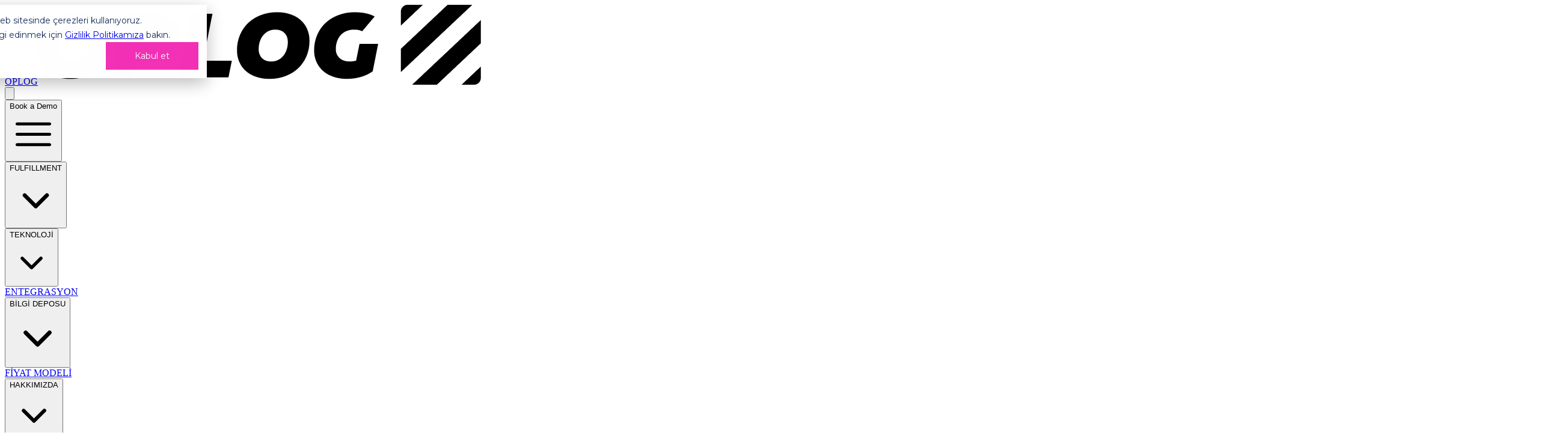

--- FILE ---
content_type: text/html; charset=utf-8
request_url: https://www.oplog.io/tr/blog/akilli-depo
body_size: 52094
content:
<!DOCTYPE html><html lang="tr"><head><meta charSet="utf-8"/><meta name="viewport" content="width=device-width, initial-scale=1"/><script type="application/ld+json">{"@context":"https://schema.org","@type":"BreadcrumbList","itemListElement":[{"@type":"ListItem","position":1,"item":"https://www.oplog.io","name":"Ana Sayfa"},{"@type":"ListItem","position":2,"item":"https://www.oplog.io/tr/blog","name":"Blog"},{"@type":"ListItem","position":3,"item":"https://www.oplog.io/tr/blog/tag/lojistik-teknolojisi","name":"Lojistik Teknolojisi"},{"@type":"ListItem","position":4,"item":"https://www.oplog.io/tr/blog/akilli-depo","name":"Akıllı Depo Yönetimi Hakkında Bilmeniz Gereken Her Şey | OPLOG"}]}</script><title>Akıllı Depo Yönetimi Hakkında Bilmeniz Gereken Her Şey | OPLOG - OPLOG</title><meta name="robots" content="index,follow"/><meta name="description" content="E-ticaret operasyonlarında zaman ve maliyet tasarrufu sunan, yapay zeka ve robotları kullanan akıllı depo yönetimi hakkında tüm detaylara bir göz atın."/><meta name="twitter:card" content="summary_large_image"/><meta property="og:title" content="Akıllı Depo Yönetimi Hakkında Bilmeniz Gereken Her Şey | OPLOG - OPLOG"/><meta property="og:description" content="E-ticaret operasyonlarında zaman ve maliyet tasarrufu sunan, yapay zeka ve robotları kullanan akıllı depo yönetimi hakkında tüm detaylara bir göz atın."/><meta property="og:url" content="https://www.oplog.io/tr/blog/akilli-depo"/><meta property="og:type" content="website"/><meta property="og:image" content="https://images.prismic.io/oplog-site/8dbfaba9-f1b4-4b02-9327-0bdb31c2d5c3_oplog.png?auto=compress,format"/><meta property="og:image:alt" content="E-ticaret operasyonlarında zaman ve maliyet tasarrufu sunan, yapay zeka ve robotları kullanan akıllı depo yönetimi hakkında tüm detaylara bir göz atın."/><meta property="og:image:type" content="image/svg+xml"/><meta property="og:image:width" content="200"/><meta property="og:image:height" content="200"/><meta property="og:site_name" content="Akıllı Depo Yönetimi Hakkında Bilmeniz Gereken Her Şey | OPLOG - OPLOG"/><link rel="canonical" href="https://www.oplog.io/tr/blog/akilli-depo"/><link rel="icon" href="https://images.prismic.io/oplog-site/8dbfaba9-f1b4-4b02-9327-0bdb31c2d5c3_oplog.png?auto=compress,format"/><meta name="next-head-count" content="19"/><script>
            (function() {
  // Tüm meta etiketlerini kontrol eden fonksiyon
  function checkAllMetaTags() {
    // Meta etiketlerini name, property veya http-equiv değerlerine göre grupla
    var metaGroups = {};
    var metaTags = document.querySelectorAll('meta');
    
    // İlk tarama: meta etiketlerini grupla
    for (var i = 0; i < metaTags.length; i++) {
      var tag = metaTags[i];
      var key = tag.getAttribute('name') || 
                tag.getAttribute('property') || 
                tag.getAttribute('http-equiv') || 
                tag.getAttribute('charset');
      
      // Eğer bir key varsa (name, property, http-equiv veya charset)
      if (key) {
        if (!metaGroups[key]) {
          metaGroups[key] = [];
        }
        metaGroups[key].push(tag);
      }
    }
    
    // Her grup için ilki hariç diğerlerini kaldır
    for (var key in metaGroups) {
      if (metaGroups[key].length > 1) {
        // İlk etiketi tut, diğerlerini kaldır
        for (var j = 1; j < metaGroups[key].length; j++) {
          if (metaGroups[key][j] && metaGroups[key][j].parentNode) {
            metaGroups[key][j].parentNode.removeChild(metaGroups[key][j]);
          }
        }
      }
    }
  }
  
  // Sayfa yüklendiğinde çalıştır
  if (document.readyState === 'loading') {
    document.addEventListener('DOMContentLoaded', checkAllMetaTags);
  } else {
    checkAllMetaTags();
  }
  
  // DOM değişikliklerini izle
  var observer = new MutationObserver(function(mutations) {
    var shouldCheck = false;
    
    // Meta etiketi eklenip eklenmediğini kontrol et
    mutations.forEach(function(mutation) {
      if (mutation.type === 'childList') {
        mutation.addedNodes.forEach(function(node) {
          if (node.nodeName === 'META') {
            shouldCheck = true;
          }
        });
      }
    });
    
    if (shouldCheck) {
      checkAllMetaTags();
    }
  });
  
  // Head elementini izle
  document.addEventListener('DOMContentLoaded', function() {
    var head = document.querySelector('head');
    if (head) {
      observer.observe(head, { childList: true, subtree: true });
    }
  });
})();
          </script><link rel="preconnect" href="https://images.prismic.io" crossorigin="anonymous"/><link rel="dns-prefetch" href="https://images.prismic.io"/><link rel="preconnect" href="https://prismic-io.s3.amazonaws.com" crossorigin="anonymous"/><link rel="dns-prefetch" href="https://prismic-io.s3.amazonaws.com"/><script async="" defer="" src="https://static.cdn.prismic.io/prismic.js?new=true&amp;repo=oplog-site"></script><script type="text/javascript" id="hs-script-loader" async="" defer="" src="//js-eu1.hs-scripts.com/25047877.js"></script><script>
              window.dataLayer = window.dataLayer || [];
              function gtag(){dataLayer.push(arguments);}
              
              gtag('consent', 'default', {
                'analytics_storage': 'denied',
                'ad_storage': 'denied',
                'ad_user_data': 'denied',
                'ad_personalization': 'denied'
              });
            </script><script async="" src="https://www.googletagmanager.com/gtag/js?id=G-2Q9VNL8T4G"></script><script>
              window.dataLayer = window.dataLayer || [];
              function gtag(){dataLayer.push(arguments);}
              gtag('js', new Date());
              gtag('config', 'G-2Q9VNL8T4G');
            </script><script>
              window._hsq = window._hsq || [];
              window._hsq.push(['addPrivacyConsentListener', function(consent) {
                // Analytics consent
                if (consent.categories && consent.categories.analytics === true) {
                  gtag('consent', 'update', {
                    'analytics_storage': 'granted'
                  });
                }
                
                // Advertising consent
                if (consent.categories && consent.categories.advertisement === true) {
                  gtag('consent', 'update', {
                    'ad_storage': 'granted',
                    'ad_user_data': 'granted',
                    'ad_personalization': 'granted'
                  });
                }
              }]);
            </script><meta name="ahrefs-site-verification" content="85278b91977cc6936497f2891989fae9586f1e2826997fa4e63bbf9776ad62bf"/><meta name="facebook-domain-verification" content="3qlhn5bueojxlfe3rsskdrakg3xqo6"/><script>
              !function(f,b,e,v,n,t,s)
              {if(f.fbq)return;n=f.fbq=function(){n.callMethod?
              n.callMethod.apply(n,arguments):n.queue.push(arguments)};
              if(!f._fbq)f._fbq=n;n.push=n;n.loaded=!0;n.version='2.0';
              n.queue=[];t=b.createElement(e);t.async=!0;
              t.src=v;s=b.getElementsByTagName(e)[0];
              s.parentNode.insertBefore(t,s)}(window, document,'script',
              'https://connect.facebook.net/en_US/fbevents.js');
              fbq('init', '2517010541908394');
              fbq('track', 'PageView');
            </script><link rel="preconnect" href="https://images.prismic.io"/><link rel="preconnect" href="https://oplog.prismic.io"/><link rel="preload" href="/_next/static/media/4f05ba3a6752a328-s.p.woff2" as="font" type="font/woff2" crossorigin="anonymous" data-next-font="size-adjust"/><link rel="preload" href="/_next/static/css/a60000e4d78d624b.css" as="style" crossorigin=""/><link rel="stylesheet" href="/_next/static/css/a60000e4d78d624b.css" crossorigin="" data-n-g=""/><link rel="preload" href="/_next/static/css/b8e302d41b271438.css" as="style" crossorigin=""/><link rel="stylesheet" href="/_next/static/css/b8e302d41b271438.css" crossorigin="" data-n-p=""/><noscript data-n-css=""></noscript><script defer="" crossorigin="" nomodule="" src="/_next/static/chunks/polyfills-c67a75d1b6f99dc8.js"></script><script defer="" src="/_next/static/chunks/6001.09a9e1d9f2c1ba9e.js" crossorigin=""></script><script defer="" src="/_next/static/chunks/6746.ef31bf151e400528.js" crossorigin=""></script><script src="/_next/static/chunks/webpack-820b313a86f80373.js" defer="" crossorigin=""></script><script src="/_next/static/chunks/framework-fee8a7e75612eda8.js" defer="" crossorigin=""></script><script src="/_next/static/chunks/vendors-6635bc221ff92855.js" defer="" crossorigin=""></script><script src="/_next/static/chunks/main-b6f9e0895c00cef9.js" defer="" crossorigin=""></script><script src="/_next/static/chunks/pages/_app-d47a3a8d27515308.js" defer="" crossorigin=""></script><script src="/_next/static/chunks/75fc9c18-a81e26132e35a072.js" defer="" crossorigin=""></script><script src="/_next/static/chunks/3329-44b4bbbaaf957121.js" defer="" crossorigin=""></script><script src="/_next/static/chunks/1223-64b84d9c00c7c37f.js" defer="" crossorigin=""></script><script src="/_next/static/chunks/pages/blog/%5Buid%5D-5a45776cbd546c13.js" defer="" crossorigin=""></script><script src="/_next/static/ufkV76ahxQd35a66noLef/_buildManifest.js" defer="" crossorigin=""></script><script src="/_next/static/ufkV76ahxQd35a66noLef/_ssgManifest.js" defer="" crossorigin=""></script><style id="__jsx-1206247485">html.jsx-1206247485{font-family:'__Montserrat_4bc053', '__Montserrat_Fallback_4bc053'!important}</style></head><body class="overflow-x-hidden antialiased"><div id="__next"><div class="jsx-1206247485 __className_4bc053"><div><div><header class="fixed z-10 w-full bg-white"><nav class="mx-auto flex items-center justify-between pr-5 xl:pr-0" aria-label="Global"><div class="flex"><a class="m-4 p-1.5" href="/tr"><span class="sr-only">OPLOG</span><img alt="OPLOG" loading="lazy" width="737" height="133" decoding="async" data-nimg="1" class="white h-7 w-auto" style="color:transparent" srcSet="https://images.prismic.io/oplog-site/8f88a680-3ce9-478b-82db-a88fc5b472cb_OPLOG+LOGO+BLACK.webp?auto=compress%2Cformat&amp;fit=max&amp;w=750 1x, https://images.prismic.io/oplog-site/8f88a680-3ce9-478b-82db-a88fc5b472cb_OPLOG+LOGO+BLACK.webp?auto=compress%2Cformat&amp;fit=max&amp;w=1920 2x" src="https://images.prismic.io/oplog-site/8f88a680-3ce9-478b-82db-a88fc5b472cb_OPLOG+LOGO+BLACK.webp?auto=compress%2Cformat&amp;fit=max&amp;w=1920"/></a></div><div class="flex gap-x-6 xl:hidden"><div class="relative text-left" data-headlessui-state=""><div><button class="flex w-full items-center justify-center gap-x-1 rounded-md bg-transparent bg-opacity-20 py-2 font-semibold uppercase leading-6 text-gray-900  hover:bg-opacity-30 focus:outline-none focus-visible:ring-2 focus-visible:ring-white focus-visible:ring-opacity-75" id="headlessui-menu-button-:R59d36:" type="button" aria-haspopup="menu" aria-expanded="false" data-headlessui-state=""><img class="h-5 w-5 flex-none rounded-full object-cover" src="https://25047877.fs1.hubspotusercontent-eu1.net/hubfs/25047877/en.svg" alt=""/><svg xmlns="http://www.w3.org/2000/svg" viewBox="0 0 20 20" fill="currentColor" aria-hidden="true" data-slot="icon" class="h-5 w-5 flex-none text-black"><path fill-rule="evenodd" d="M5.22 8.22a.75.75 0 0 1 1.06 0L10 11.94l3.72-3.72a.75.75 0 1 1 1.06 1.06l-4.25 4.25a.75.75 0 0 1-1.06 0L5.22 9.28a.75.75 0 0 1 0-1.06Z" clip-rule="evenodd"></path></svg></button></div></div><button type="button" class="-m-2.5 inline-flex items-center justify-center rounded-md p-2.5 text-gray-700"><span class="sr-only">Book a Demo</span><svg xmlns="http://www.w3.org/2000/svg" fill="none" viewBox="0 0 24 24" stroke-width="1.5" stroke="currentColor" aria-hidden="true" data-slot="icon" class="h-6 w-6"><path stroke-linecap="round" stroke-linejoin="round" d="M3.75 6.75h16.5M3.75 12h16.5m-16.5 5.25h16.5"></path></svg></button></div><div class="hidden xl:flex"><div class="flex items-center gap-x-4 2xl:gap-x-8"><div data-headlessui-state=""><div class="hidden gap-x-5 xl:flex 2xl:gap-x-12"><div><button class="flex items-center gap-x-1 text-xs font-semibold uppercase leading-6 text-gray-900 outline-none 2xl:text-sm" type="button" aria-expanded="false" data-headlessui-state=""><span class="flex items-center">FULFILLMENT</span><svg xmlns="http://www.w3.org/2000/svg" viewBox="0 0 20 20" fill="currentColor" aria-hidden="true" data-slot="icon" class="h-5 w-5 flex-shrink-0 transform self-center text-black duration-200 ease-in-out "><path fill-rule="evenodd" d="M5.22 8.22a.75.75 0 0 1 1.06 0L10 11.94l3.72-3.72a.75.75 0 1 1 1.06 1.06l-4.25 4.25a.75.75 0 0 1-1.06 0L5.22 9.28a.75.75 0 0 1 0-1.06Z" clip-rule="evenodd"></path></svg></button></div></div></div><div data-headlessui-state=""><div class="hidden gap-x-5 xl:flex 2xl:gap-x-12"><div><button class="flex items-center gap-x-1 text-xs font-semibold uppercase leading-6 text-gray-900 outline-none 2xl:text-sm" type="button" aria-expanded="false" data-headlessui-state=""><span class="flex items-center">TEKNOLOJİ</span><svg xmlns="http://www.w3.org/2000/svg" viewBox="0 0 20 20" fill="currentColor" aria-hidden="true" data-slot="icon" class="h-5 w-5 flex-shrink-0 transform self-center text-black duration-200 ease-in-out "><path fill-rule="evenodd" d="M5.22 8.22a.75.75 0 0 1 1.06 0L10 11.94l3.72-3.72a.75.75 0 1 1 1.06 1.06l-4.25 4.25a.75.75 0 0 1-1.06 0L5.22 9.28a.75.75 0 0 1 0-1.06Z" clip-rule="evenodd"></path></svg></button></div></div></div><div data-headlessui-state=""><div class="hidden gap-x-5 xl:flex 2xl:gap-x-12"><div><div class="flex items-center text-xs font-semibold uppercase leading-6 text-gray-900 2xl:text-sm"><a href="/tr/entegrasyonlar">ENTEGRASYON</a></div></div></div></div><div data-headlessui-state=""><div class="hidden gap-x-5 xl:flex 2xl:gap-x-12"><div><button class="flex items-center gap-x-1 text-xs font-semibold uppercase leading-6 text-gray-900 outline-none 2xl:text-sm" type="button" aria-expanded="false" data-headlessui-state=""><span class="flex items-center">BİLGİ DEPOSU</span><svg xmlns="http://www.w3.org/2000/svg" viewBox="0 0 20 20" fill="currentColor" aria-hidden="true" data-slot="icon" class="h-5 w-5 flex-shrink-0 transform self-center text-black duration-200 ease-in-out "><path fill-rule="evenodd" d="M5.22 8.22a.75.75 0 0 1 1.06 0L10 11.94l3.72-3.72a.75.75 0 1 1 1.06 1.06l-4.25 4.25a.75.75 0 0 1-1.06 0L5.22 9.28a.75.75 0 0 1 0-1.06Z" clip-rule="evenodd"></path></svg></button></div></div></div><div data-headlessui-state=""><div class="hidden gap-x-5 xl:flex 2xl:gap-x-12"><div><div class="flex items-center text-xs font-semibold uppercase leading-6 text-gray-900 2xl:text-sm"><a href="/tr/fiyatlandirma">FİYAT MODELİ</a></div></div></div></div><div data-headlessui-state=""><div class="hidden gap-x-5 xl:flex 2xl:gap-x-12"><div><button class="flex items-center gap-x-1 text-xs font-semibold uppercase leading-6 text-gray-900 outline-none 2xl:text-sm" type="button" aria-expanded="false" data-headlessui-state=""><span class="flex items-center">HAKKIMIZDA</span><svg xmlns="http://www.w3.org/2000/svg" viewBox="0 0 20 20" fill="currentColor" aria-hidden="true" data-slot="icon" class="h-5 w-5 flex-shrink-0 transform self-center text-black duration-200 ease-in-out "><path fill-rule="evenodd" d="M5.22 8.22a.75.75 0 0 1 1.06 0L10 11.94l3.72-3.72a.75.75 0 1 1 1.06 1.06l-4.25 4.25a.75.75 0 0 1-1.06 0L5.22 9.28a.75.75 0 0 1 0-1.06Z" clip-rule="evenodd"></path></svg></button></div></div></div></div><div hidden="" style="position:fixed;top:1px;left:1px;width:1px;height:0;padding:0;margin:-1px;overflow:hidden;clip:rect(0, 0, 0, 0);white-space:nowrap;border-width:0;display:none"></div></div><div class="hidden items-center xl:flex"><div class="relative text-left" data-headlessui-state=""><div><button class="flex w-full items-center justify-center gap-x-1 rounded-md bg-transparent bg-opacity-20 py-2 font-semibold uppercase leading-6 text-gray-900  hover:bg-opacity-30 focus:outline-none focus-visible:ring-2 focus-visible:ring-white focus-visible:ring-opacity-75" id="headlessui-menu-button-:R5hd36:" type="button" aria-haspopup="menu" aria-expanded="false" data-headlessui-state=""><img class="h-5 w-5 flex-none rounded-full object-cover" src="https://25047877.fs1.hubspotusercontent-eu1.net/hubfs/25047877/en.svg" alt=""/><svg xmlns="http://www.w3.org/2000/svg" viewBox="0 0 20 20" fill="currentColor" aria-hidden="true" data-slot="icon" class="h-5 w-5 flex-none text-black"><path fill-rule="evenodd" d="M5.22 8.22a.75.75 0 0 1 1.06 0L10 11.94l3.72-3.72a.75.75 0 1 1 1.06 1.06l-4.25 4.25a.75.75 0 0 1-1.06 0L5.22 9.28a.75.75 0 0 1 0-1.06Z" clip-rule="evenodd"></path></svg></button></div></div><div class="hidden truncate whitespace-normal bg-cyan px-0 py-4 font-bold text-black  xl:inline-flex ml-4"><a class="uppercase ring-offset-background transition-colors focus-visible:outline-none focus-visible:ring-2 focus-visible:ring-ring focus-visible:ring-offset-2 disabled:pointer-events-none disabled:opacity-50 bg-cyan text-black w-full font-semibold flex items-center justify-center rounded-none h-9 px-3 py-2 text-xs sm:h-10 sm:px-4 sm:py-2 sm:text-sm truncate" href="/tr/hemen-teklif-al">Teklif Al</a></div></div></nav><div hidden="" style="position:fixed;top:1px;left:1px;width:1px;height:0;padding:0;margin:-1px;overflow:hidden;clip:rect(0, 0, 0, 0);white-space:nowrap;border-width:0;display:none"></div></header><main><div class="container mx-auto flex pb-8 pt-32"><div class="order-2 mx-auto flex max-w-3xl flex-col"><div class="hidden px-8 pb-3 lg:flex"><nav><ol class="flex items-center space-x-2"><li><a href="/tr"><div>Home</div></a></li><span><svg width="16" height="16" viewBox="0 0 16 16" fill="none" xmlns="http://www.w3.org/2000/svg"><path d="M6 4L10 8L6 12" stroke="#667085" stroke-linecap="round" stroke-linejoin="round"></path></svg></span><li><a href="/tr/blog"><div>Blog</div></a></li><span><svg width="16" height="16" viewBox="0 0 16 16" fill="none" xmlns="http://www.w3.org/2000/svg"><path d="M6 4L10 8L6 12" stroke="#667085" stroke-linecap="round" stroke-linejoin="round"></path></svg></span><li><a href="/tr/blog/tag/lojistik-teknolojisi"><div>Lojistik Teknolojisi</div></a></li><span><svg width="16" height="16" viewBox="0 0 16 16" fill="none" xmlns="http://www.w3.org/2000/svg"><path d="M6 4L10 8L6 12" stroke="#667085" stroke-linecap="round" stroke-linejoin="round"></path></svg></span><li><a href="/tr/blog/akilli-depo"><div>Akıllı Depo Yönetimi Hakkında Bilmeniz Gereken Her Şey | OPLOG</div></a></li></ol></nav></div><img alt="Robot" loading="lazy" width="1000" height="500" decoding="async" data-nimg="1" class="flex w-full px-10 lg:px-8" style="color:transparent" srcSet="https://images.prismic.io/oplog-site/28ac5bcf-1a18-43ee-bbd3-e32ce582c7af_27.jpg?auto=compress%2Cformat&amp;fit=max&amp;w=1080 1x, https://images.prismic.io/oplog-site/28ac5bcf-1a18-43ee-bbd3-e32ce582c7af_27.jpg?auto=compress%2Cformat&amp;fit=max&amp;w=2048 2x" src="https://images.prismic.io/oplog-site/28ac5bcf-1a18-43ee-bbd3-e32ce582c7af_27.jpg?auto=compress%2Cformat&amp;fit=max&amp;w=2048"/><div class="hidden items-center gap-16 px-8 pt-8 lg:flex"><div class="flex items-center gap-4">Bu içeriği paylaş:<button aria-label="facebook" style="background-color:transparent;border:none;padding:0;font:inherit;color:inherit;cursor:pointer;outline:none"><svg viewBox="0 0 64 64" width="32" height="32"><circle cx="32" cy="32" r="31" fill="#3b5998"></circle><path d="M34.1,47V33.3h4.6l0.7-5.3h-5.3v-3.4c0-1.5,0.4-2.6,2.6-2.6l2.8,0v-4.8c-0.5-0.1-2.2-0.2-4.1-0.2 c-4.1,0-6.9,2.5-6.9,7V28H24v5.3h4.6V47H34.1z" fill="white"></path></svg></button><button aria-label="twitter" style="background-color:transparent;border:none;padding:0;font:inherit;color:inherit;cursor:pointer;outline:none"><svg viewBox="0 0 64 64" width="32" height="32"><circle cx="32" cy="32" r="31" fill="#00aced"></circle><path d="M48,22.1c-1.2,0.5-2.4,0.9-3.8,1c1.4-0.8,2.4-2.1,2.9-3.6c-1.3,0.8-2.7,1.3-4.2,1.6 C41.7,19.8,40,19,38.2,19c-3.6,0-6.6,2.9-6.6,6.6c0,0.5,0.1,1,0.2,1.5c-5.5-0.3-10.3-2.9-13.5-6.9c-0.6,1-0.9,2.1-0.9,3.3 c0,2.3,1.2,4.3,2.9,5.5c-1.1,0-2.1-0.3-3-0.8c0,0,0,0.1,0,0.1c0,3.2,2.3,5.8,5.3,6.4c-0.6,0.1-1.1,0.2-1.7,0.2c-0.4,0-0.8,0-1.2-0.1 c0.8,2.6,3.3,4.5,6.1,4.6c-2.2,1.8-5.1,2.8-8.2,2.8c-0.5,0-1.1,0-1.6-0.1c2.9,1.9,6.4,2.9,10.1,2.9c12.1,0,18.7-10,18.7-18.7 c0-0.3,0-0.6,0-0.8C46,24.5,47.1,23.4,48,22.1z" fill="white"></path></svg></button><button aria-label="linkedin" style="background-color:transparent;border:none;padding:0;font:inherit;color:inherit;cursor:pointer;outline:none"><svg viewBox="0 0 64 64" width="32" height="32"><circle cx="32" cy="32" r="31" fill="#007fb1"></circle><path d="M20.4,44h5.4V26.6h-5.4V44z M23.1,18c-1.7,0-3.1,1.4-3.1,3.1c0,1.7,1.4,3.1,3.1,3.1 c1.7,0,3.1-1.4,3.1-3.1C26.2,19.4,24.8,18,23.1,18z M39.5,26.2c-2.6,0-4.4,1.4-5.1,2.8h-0.1v-2.4h-5.2V44h5.4v-8.6 c0-2.3,0.4-4.5,3.2-4.5c2.8,0,2.8,2.6,2.8,4.6V44H46v-9.5C46,29.8,45,26.2,39.5,26.2z" fill="white"></path></svg></button><button aria-label="email" style="background-color:transparent;border:none;padding:0;font:inherit;color:inherit;cursor:pointer;outline:none"><svg viewBox="0 0 64 64" width="32" height="32"><circle cx="32" cy="32" r="31" fill="#7f7f7f"></circle><path d="M17,22v20h30V22H17z M41.1,25L32,32.1L22.9,25H41.1z M20,39V26.6l12,9.3l12-9.3V39H20z" fill="white"></path></svg></button></div></div><article class="mb-12 font-inter text-zinc-800" id="word"><section style="color:null;background-color:null"><div class="mx-auto w-full px-8 py-4"><h1 class="py-6 text-3xl lg:text-4xl xl:text-5xl"><strong>Akıllı Depo Yönetimi Hakkında Bilmeniz Gereken Her Şey | OPLOG</strong></h1><p class="text-md py-1 lg:text-lg xl:text-xl">Akıllı depo yönetimi, şirketlerin zaman ve maliyetten tasarruf etmesini sağlayan ve modern depolamadan oldukça kolay bir depolama yöntemidir.</p><p class="text-md py-1 lg:text-lg xl:text-xl"></p><h2 class="py-4 text-2xl font-semibold lg:text-3xl xl:text-4xl" id="akll-depo-nedir" style="scroll-margin-top:150px">Akıllı depo nedir?</h2><p class="text-md py-1 lg:text-lg xl:text-xl">Akıllı depo, barındırdığı özel yazılımlar ile birlikte zaman ve mekan fark etmeksizin şirketlerin her an her şekilde stok kontrolünü ve bu stokların yönetimiyle beraber ürün çıkışlarının yapılabildiği sistemdir. Depolama sürecini de oldukça kolaylaştıran ve zamandan tasarruf edilmesini sağlayan akıllı depolar, özel bir sisteme sahiptir. </p><p class="text-md py-1 lg:text-lg xl:text-xl"> </p><h3 class="py-4 text-xl font-normal  lg:text-2xl xl:text-3xl">Akıllı depo ne işe yarar?</h3><p class="text-md py-1 lg:text-lg xl:text-xl">Akıllı depolar, günümüz şartlarında devleşerek büyüyen tüketim sektöründe faaliyet göstermekte olan şirketlerin, stok işlemlerini ve depolamalarını kolay bir şekilde yapmasını sağlamaktadır. Akıllı depo, bulundurduğu yazılımlarla beraber depolama sürecinde zaman tasarrufunun yanı sıra iş gücünü de azaltarak teknolojik alanda faaliyet göstermektedir.</p><p class="text-md py-1 lg:text-lg xl:text-xl"> </p><p class="text-md py-1 lg:text-lg xl:text-xl">Robotların da dahil olduğu kompleks akıllı depo sistemlerinde ise kaynağı insan olan hatalar en aza indirilir ve böylece daha net ve sorunsuz bir şekilde depolama ve dağıtım işlemleri tamamlanır. Aynı zamanda bir akıllı depo kullanımı, şirketlerin <a target="_blank" class="text-blue-700 underline" href="https://www.oplog.io/tr/blog/depo-yonetimi-lojistik-depolama-maliyetleri-nasil-dusurulur" rel="noreferrer">lojistik depolama masrafları</a> için de oldukça avantajlıdır.</p><p class="text-md py-1 lg:text-lg xl:text-xl"> </p><h4 class="py-4 text-lg lg:text-xl xl:text-2xl">Akıllı deponun işlevleri nelerdir?</h4><p class="text-md py-1 lg:text-lg xl:text-xl">Akıllı deponun işlevleri, klasik depodan çok daha farklı ve avantajlıdır. Depoda bulunan ürünlerin envanter numaralarını kolayca takip edebilmeyi sağlar. Bununla beraber fazla efor ve insan gücü harcanmadan sipariş durumlarını kontrol altında tutar ve bu sayede stok yönetimi ve entegrasyon işlemleri kolaylaşır. Siparişlerin sevkiyatının tek elden yapılmasıyla beraber hızlı kargo çıkışı ve erken teslim gibi noktalarda da müşteri memnuniyetini artırır. Tüm bu işlemler yapılırken zaman ve maliyetten tasarruf edilir.</p><p class="text-md py-1 lg:text-lg xl:text-xl"> </p><p class="text-md py-1 lg:text-lg xl:text-xl"><strong>Neden akıllı depoyu tercih etmeliyim?</strong></p><p class="text-md py-1 lg:text-lg xl:text-xl">Akıllı depo ve sıradan deponun <a target="_blank" class="text-blue-700 underline" href="https://www.oplog.io/tr/blog/e-ticaret-deposu-ve-siradan-depolarin-farklari" rel="noreferrer">kullanım farkı</a> birçok noktada ortaya çıkmaktadır. Akıllı depo yönetimi stok depolaması için iyi bir yöntem olmasının yanı sıra müşteriye yönelik gerçekleştirilmesi gereken sorumlulukların da kolayca yerine getirilmesini sağlar. Özellikle pandemi sürecinde çokça tercih edilmeye başlanan online alışverişte müşterilerin satın aldıkları ürüne hızlı, kolay ve sağlam bir şekilde ulaşma istekleri e-ticarette akıllı depo kullanımını yaygınlaştırmıştır. Bu noktada bir e-ticaret firmasının <a target="_blank" class="text-blue-700 underline" href="https://www.oplog.io/tr/blog/e-ticaretin-lojistik-depolama-ile-iliskisi" rel="noreferrer">lojistik ve depolama</a> ile ilgili olan ilişkisini en iyi şekilde yönetmesi için ihtiyaç duyulan nokta akıllı depolardır.</p><p class="text-md py-1 lg:text-lg xl:text-xl"> </p><p class="text-md py-1 lg:text-lg xl:text-xl">Akıllı depo kullanımının avantajlarından biri <a target="_blank" class="text-blue-700 underline" href="https://www.oplog.io/tr/blog/basarili-depo-iliskisinin-puf-noktalari" rel="noreferrer">başarılı depo ilişkisi</a>ni de beraberinde getirmektedir. Klasik depoda çalışmakta olan çalışanlarla konuşulması yerine tek bir şirketten tek bir kişi ile iletişim kurulması da karışıklığı önler ve devamında da net ve başarılı bir akıllı depo yönetimi ortaya çıkar. Tercih edilecek olan akıllı depoda bulunması gereken <a target="_blank" class="text-blue-700 underline" href="https://www.oplog.io/tr/blog/en-iyi-lojistik-firmasini-ve-lojistik-deposunu-secmek" rel="noreferrer">yenilikçi lojistik teknolojisi</a> ise, insan gücünden ne kadar uzaklaşılırsa hata oranı aynı oranda düşeceği için kritik noktalardan biridir. Bu nedenle de akıllı depo tercihi, lojistikte ölçeklenebilirlik, yenilikçi <a target="_blank" class="text-blue-700 underline" href="https://www.oplog.io/tr/fulfillment" rel="noreferrer">e-ticaret lojistiği</a> teknolojisi, finansal lojistik istikrarı ve çok daha <a target="_blank" class="text-blue-700 underline" href="https://www.oplog.io/tr/blog/en-iyi-lojistik-firmasini-ve-lojistik-deposunu-secmek" rel="noreferrer">fazlasını</a> kullanıcısına sunar. </p><p class="text-md py-1 lg:text-lg xl:text-xl"></p><p class="text-md py-1 lg:text-lg xl:text-xl"><strong>Tüm bu akıllı depolama yönetiminden OPLOG ile çalışarak ya da OPLOG’un sahip olduğu akıllı depo yönetim sistemlerinden (WMS) yararlanarak yapabilirsiniz. </strong></p></div></section><div class="flex justify-center py-5"><a class="inline-flex uppercase items-center justify-center font-medium ring-offset-background transition-colors focus-visible:outline-none focus-visible:ring-2 focus-visible:ring-ring focus-visible:ring-offset-2 disabled:pointer-events-none disabled:opacity-50 bg-oplogBlue text-white shadow hover:bg-oplogBlue/90 h-9 px-3 py-2 text-xs sm:h-10 sm:px-4 sm:py-2 sm:text-sm" href="https://www.oplog.io/tr/iletisim">İletişime Geç</a></div></article></div><div class="order-1 hidden max-w-sm flex-col gap-4 px-8 py-4 lg:flex"><div class="flex items-center"><div class="mr-2 flex h-7 w-7 items-center justify-center rounded-full bg-black p-1.5 shadow-xl"><img alt="OPLOG" loading="lazy" width="25" height="25" decoding="async" data-nimg="1" style="color:transparent" srcSet="https://images.prismic.io/oplog-site/acd32818-c790-4fd6-9bb4-9df46dccb193_svgviewer-png-output.png?auto=compress%2Cformat&amp;fit=max&amp;w=32 1x, https://images.prismic.io/oplog-site/acd32818-c790-4fd6-9bb4-9df46dccb193_svgviewer-png-output.png?auto=compress%2Cformat&amp;fit=max&amp;w=64 2x" src="https://images.prismic.io/oplog-site/acd32818-c790-4fd6-9bb4-9df46dccb193_svgviewer-png-output.png?auto=compress%2Cformat&amp;fit=max&amp;w=64"/></div><div>Team OPLOG</div></div><div class="flex items-center"><img alt="Timer Icon" loading="lazy" width="25" height="25" decoding="async" data-nimg="1" class="mr-2" style="color:transparent" srcSet="https://images.prismic.io/oplog-site/d206b978-010d-483d-90e3-aeff41cc8f0a_timer.png?auto=compress%2Cformat&amp;fit=max&amp;w=32 1x, https://images.prismic.io/oplog-site/d206b978-010d-483d-90e3-aeff41cc8f0a_timer.png?auto=compress%2Cformat&amp;fit=max&amp;w=64 2x" src="https://images.prismic.io/oplog-site/d206b978-010d-483d-90e3-aeff41cc8f0a_timer.png?auto=compress%2Cformat&amp;fit=max&amp;w=64"/><div>31.03.2022</div></div><div class="flex items-center"><img alt="Date Icon" loading="lazy" width="25" height="25" decoding="async" data-nimg="1" class="mr-2" style="color:transparent" srcSet="https://images.prismic.io/oplog-site/473211e1-40bf-4b99-aa4d-30fcf6b066c7_calendar.png?auto=compress%2Cformat&amp;fit=max&amp;w=32 1x, https://images.prismic.io/oplog-site/473211e1-40bf-4b99-aa4d-30fcf6b066c7_calendar.png?auto=compress%2Cformat&amp;fit=max&amp;w=64 2x" src="https://images.prismic.io/oplog-site/473211e1-40bf-4b99-aa4d-30fcf6b066c7_calendar.png?auto=compress%2Cformat&amp;fit=max&amp;w=64"/><div class="flex gap-1">0<div></div></div></div><span class="h-px w-52 bg-gray-400"></span><div class="sticky top-[160px]"><div class="mb-4 text-lg font-semibold"></div><nav class="width-[220px] ml-4 min-w-[220px] max-w-[calc(100vh-70px)] self-start overflow-auto  " aria-label="Table of contents"><ul></ul></nav></div></div><div class="order-3 hidden max-w-sm flex-col gap-4 px-8 py-4 xl:flex"><div class="sticky top-[160px]"></div></div></div><div class="container mx-auto mt-10 px-10 sm:px-12 lg:px-32"><div class="text-xl font-semibold sm:text-2xl lg:text-3xl">Benzer Yazılar</div><div class="keen-slider mb-10"><div class="keen-slider__slide"><a href="/tr/blog/robotlu-eticaret-sevkiyat%C4%B1-hizmeti"><article class="flex flex-col items-start justify-between"><div class="relative w-full"><img alt="TARQAN robotları OPLOG depolarında çalışıyor" loading="lazy" width="2600" height="1500" decoding="async" data-nimg="1" class="aspect-[16/9] w-full rounded-md bg-gray-100 object-cover sm:aspect-[2/1] lg:aspect-[3/2]" style="color:transparent" srcSet="https://images.prismic.io/oplog-site/aWjidQIvOtkhBm7M_WhyaSupplyChainControlTowerisYourBrand%E2%80%99sUltimateCompetitiveEdge-21.png?auto=format%2Ccompress&amp;fit=max&amp;w=3840 1x" src="https://images.prismic.io/oplog-site/aWjidQIvOtkhBm7M_WhyaSupplyChainControlTowerisYourBrand%E2%80%99sUltimateCompetitiveEdge-21.png?auto=format%2Ccompress&amp;fit=max&amp;w=3840"/></div><div class="mt-2 rounded-full bg-[#E8E8E8] px-3 text-xs text-[#404040] lg:px-4 lg:text-sm">Lojistik Teknolojisi</div><div class="max-w-xl"><div class="text-md mt-2 flex max-w-sm items-center gap-x-4 font-medium sm:text-lg lg:text-xl">Türkiye&#x27;de Robotlu E-Ticaret Sevkiyatı Hizmeti Sağlayıcıları</div></div></article></a></div><div class="keen-slider__slide"><a href="/tr/blog/mikro-ihracat-rehber"><article class="flex flex-col items-start justify-between"><div class="relative w-full"><img alt="Mikro ihracat yapan bir kişi ürün kutusunu kargoya teslim ediyor. Arkada Türkiye&#x27;den dünyaya açılan bir harita" loading="lazy" width="2600" height="1500" decoding="async" data-nimg="1" class="aspect-[16/9] w-full rounded-md bg-gray-100 object-cover sm:aspect-[2/1] lg:aspect-[3/2]" style="color:transparent" srcSet="https://images.prismic.io/oplog-site/aWZsRQIvOtkhBc-y_WhyaSupplyChainControlTowerisYourBrand%E2%80%99sUltimateCompetitiveEdge-16.png?auto=format%2Ccompress&amp;fit=max&amp;w=3840 1x" src="https://images.prismic.io/oplog-site/aWZsRQIvOtkhBc-y_WhyaSupplyChainControlTowerisYourBrand%E2%80%99sUltimateCompetitiveEdge-16.png?auto=format%2Ccompress&amp;fit=max&amp;w=3840"/></div><div class="mt-2 rounded-full bg-[#E8E8E8] px-3 text-xs text-[#404040] lg:px-4 lg:text-sm">Sınır Ötesi Ticaret</div><div class="max-w-xl"><div class="text-md mt-2 flex max-w-sm items-center gap-x-4 font-medium sm:text-lg lg:text-xl">Mikro İhracat Rehberi: Türkiye&#x27;den Dünyaya Satış Yapmak</div></div></article></a></div><div class="keen-slider__slide"><a href="/tr/blog/dusuk-hata-oran%C4%B1-omnichannel-fulfillment"><article class="flex flex-col items-start justify-between"><div class="relative w-full"><img alt="Omnichannel fulfillment hizmeti veren OPLOG deposu" loading="lazy" width="2600" height="1500" decoding="async" data-nimg="1" class="aspect-[16/9] w-full rounded-md bg-gray-100 object-cover sm:aspect-[2/1] lg:aspect-[3/2]" style="color:transparent" srcSet="https://images.prismic.io/oplog-site/aWDQxgIvOtkhBNHG_WhyaSupplyChainControlTowerisYourBrand%E2%80%99sUltimateCompetitiveEdge-13.png?auto=format%2Ccompress&amp;fit=max&amp;w=3840 1x" src="https://images.prismic.io/oplog-site/aWDQxgIvOtkhBNHG_WhyaSupplyChainControlTowerisYourBrand%E2%80%99sUltimateCompetitiveEdge-13.png?auto=format%2Ccompress&amp;fit=max&amp;w=3840"/></div><div class="mt-2 rounded-full bg-[#E8E8E8] px-3 text-xs text-[#404040] lg:px-4 lg:text-sm">3PL/4PL</div><div class="max-w-xl"><div class="text-md mt-2 flex max-w-sm items-center gap-x-4 font-medium sm:text-lg lg:text-xl">Türkiye&#x27;de Düşük Hata Oranına Sahip Omni-channel Fulfillment Hizmeti Hangisi?</div></div></article></a></div><div class="keen-slider__slide"><a href="/tr/blog/e-ticaret-lojistigi-2026-maliyetleri"><article class="flex flex-col items-start justify-between"><div class="relative w-full"><img alt="Teknolojik bir fulfillment deposunda 2026 yılı hazırlıkları" loading="lazy" width="2600" height="1500" decoding="async" data-nimg="1" class="aspect-[16/9] w-full rounded-md bg-gray-100 object-cover sm:aspect-[2/1] lg:aspect-[3/2]" style="color:transparent" srcSet="https://images.prismic.io/oplog-site/aVzMaHNYClf9oz87_WhyaSupplyChainControlTowerisYourBrand%E2%80%99sUltimateCompetitiveEdge-8.png?auto=format%2Ccompress&amp;fit=max&amp;w=3840 1x" src="https://images.prismic.io/oplog-site/aVzMaHNYClf9oz87_WhyaSupplyChainControlTowerisYourBrand%E2%80%99sUltimateCompetitiveEdge-8.png?auto=format%2Ccompress&amp;fit=max&amp;w=3840"/></div><div class="mt-2 rounded-full bg-[#E8E8E8] px-3 text-xs text-[#404040] lg:px-4 lg:text-sm">Lojistik Teknolojisi</div><div class="max-w-xl"><div class="text-md mt-2 flex max-w-sm items-center gap-x-4 font-medium sm:text-lg lg:text-xl">E-Ticaret Lojistiği ve 2026 Maliyet Optimizasyonu</div></div></article></a></div><div class="keen-slider__slide"><a href="/tr/blog/internetten-kolay-sat%C4%B1lacak-urunler"><article class="flex flex-col items-start justify-between"><div class="relative w-full"><img alt="İnternetten kolay satılacak ürünlerin yer aldığı bir tasarım" loading="lazy" width="2600" height="1500" decoding="async" data-nimg="1" class="aspect-[16/9] w-full rounded-md bg-gray-100 object-cover sm:aspect-[2/1] lg:aspect-[3/2]" style="color:transparent" srcSet="https://images.prismic.io/oplog-site/aVzMrXNYClf9oz9C_WhyaSupplyChainControlTowerisYourBrand%E2%80%99sUltimateCompetitiveEdge-7.png?auto=format%2Ccompress&amp;fit=max&amp;w=3840 1x" src="https://images.prismic.io/oplog-site/aVzMrXNYClf9oz9C_WhyaSupplyChainControlTowerisYourBrand%E2%80%99sUltimateCompetitiveEdge-7.png?auto=format%2Ccompress&amp;fit=max&amp;w=3840"/></div><div class="mt-2 rounded-full bg-[#E8E8E8] px-3 text-xs text-[#404040] lg:px-4 lg:text-sm">E-ticaret</div><div class="max-w-xl"><div class="text-md mt-2 flex max-w-sm items-center gap-x-4 font-medium sm:text-lg lg:text-xl">İnternetten Kolay Satılacak Ürünler: 2025 E-Ticaret Rehberi</div></div></article></a></div><div class="keen-slider__slide"><a href="/tr/blog/kiral%C4%B1k-depo-fulfillment-problemleri"><article class="flex flex-col items-start justify-between"><div class="relative w-full"><img alt="In-house fulfillment ve kiralık depolar ile çalışan bir e-ticaret işletmesi" loading="lazy" width="2600" height="1500" decoding="async" data-nimg="1" class="aspect-[16/9] w-full rounded-md bg-gray-100 object-cover sm:aspect-[2/1] lg:aspect-[3/2]" style="color:transparent" srcSet="https://images.prismic.io/oplog-site/aUU_OnNYClf9ogiY_OPLOG-Blog-Covers-180.png?auto=format%2Ccompress&amp;fit=max&amp;w=3840 1x" src="https://images.prismic.io/oplog-site/aUU_OnNYClf9ogiY_OPLOG-Blog-Covers-180.png?auto=format%2Ccompress&amp;fit=max&amp;w=3840"/></div><div class="mt-2 rounded-full bg-[#E8E8E8] px-3 text-xs text-[#404040] lg:px-4 lg:text-sm">3PL/4PL</div><div class="max-w-xl"><div class="text-md mt-2 flex max-w-sm items-center gap-x-4 font-medium sm:text-lg lg:text-xl">Kiralık Depo ile Fulfillment: 5 Kritik Zayıflık</div></div></article></a></div></div></div><div class="container mx-auto flex flex-col items-center justify-center py-12 lg:flex-row"><div class="m-0 p-10 text-center lg:w-6/12 lg:py-16 lg:text-right"><div class="font-semibold text-black">E-MAIL ADRESİNİZİ BIRAKIN 📧</div><p class="mt-10 text-4xl font-bold lg:m-0 lg:pt-6 lg:text-5xl">OPLOG Bilgi Deposuna Abone Olun</p></div><div class="w-full px-8 lg:w-6/12"><div><div id="reactHubspotForm119" style="display:none"></div><div></div></div></div></div></main><footer><section><div class="footer bg-black py-16 text-white"><div class="container mx-auto w-full px-4 sm:px-6 md:px-8 lg:px-12 xl:px-16 grid grid-cols-1 gap-12  md:grid-cols-4"><div class="flex flex-col"><img loading="lazy" decoding="async" alt="OPLOG White Logo" src="https://images.prismic.io/oplog-site/89a05c39-40fc-476f-a400-b1e20df2e72d_Group+539+%281%29.webp?auto=compress,format" width="50px" height="50px"/><div class="mt-3 text-lg"><p>OPLOG Fulfillment</p></div><div class="mt-8 flex flex-row gap-3"><a target="_blank" title="linkedin" rel="noreferrer" href="https://www.linkedin.com/company/oplogturkey/"><img class="h-[31px] w-[30px]" loading="lazy" decoding="async" src="https://oplog-site.cdn.prismic.io/oplog-site/74c1b043-4e6b-4b76-9bec-d6b8c1f14588_linkedin.svg" alt=""/></a><a target="_blank" title="twitter" rel="noreferrer" href="https://twitter.com/oplog_global"><img class="h-[31px] w-[30px]" loading="lazy" decoding="async" src="https://oplog-site.cdn.prismic.io/oplog-site/91905c96-4615-476c-922d-21e141fd4e6b_twitter.svg" alt=""/></a><a target="_blank" title="instagram" rel="noreferrer" href="https://www.instagram.com/oplogturkey/"><img class="h-[31px] w-[30px]" loading="lazy" decoding="async" src="https://oplog-site.cdn.prismic.io/oplog-site/b5f660c3-dd22-4a4f-adbc-1139c823ab0a_instagram.svg" alt=""/></a><a target="_blank" title="youtube" rel="noreferrer" href="https://www.youtube.com/c/OPLOG"><img class="h-[31px] w-[30px]" loading="lazy" decoding="async" src="https://oplog-site.cdn.prismic.io/oplog-site/f26cf658-af5b-44c3-95e6-d2998f753786_youtube.svg" alt=""/></a></div><div class="mt-8 text-xs font-light text-white text-opacity-50">© Copyright OPLOG Inc.
All Rights Reserved.</div></div><div class="mt-8 flex flex-col md:m-4"><div class="mb-8 text-lg">OPLOG</div><div class="text-lg text-white text-opacity-50"><a href="/tr/fulfillment"><div class="mb-4">Fulfillment</div></a><a href="/tr/teknoloji"><div class="mb-4">Teknoloji</div></a><a href="/tr/hakkimizda"><div class="mb-4">Hakkımızda</div></a><a href="http://www.oplog.io/tr/news" rel="noreferrer"><div class="mb-4">Basın</div></a><a href="/tr/etkinlikler"><div class="mb-4">Etkinliklerimiz</div></a><a href="/tr/depolarimiz-ve-ofislerimiz"><div class="mb-4">Lokasyonlar</div></a><a href="/tr/takim"><div class="mb-4">Kariyer</div></a><a href="/tr/iletisim"><div class="mb-4">Bize Ulaşın</div></a><a href="/tr/cozum-merkezi"><div class="mb-4">Çözüm Merkezi</div></a><a href="/tr/oplog-gizlilik-politikasi"><div class="mb-4">Gizlilik Politikası</div></a><a href="https://developer.oplog.one/" rel="noreferrer"><div class="mb-4">Developer API</div></a></div></div><div class="mt-8 flex flex-col md:m-4"><div class="mb-8 text-lg">Entegrasyonlar</div><div class="text-lg text-white text-opacity-50"><a href="/tr/entegrasyonlar/shopify"><div class="mb-4">Shopify</div></a><a href="/tr/entegrasyonlar/ikas"><div class="mb-4">Ikas</div></a><a href="/tr/entegrasyonlar/ticimax"><div class="mb-4">Ticimax</div></a><a href="/tr/entegrasyonlar/woocommerce"><div class="mb-4">WooCommerce</div></a><a href="/tr/entegrasyonlar/dopigo"><div class="mb-4">Dopigo</div></a><a href="/tr/entegrasyonlar/sopyo"><div class="mb-4">Sopyo</div></a><a href="/tr/entegrasyonlar"><div class="mb-4">Pazaryerleri</div></a><a href="/tr/entegrasyonlar"><div class="mb-4">Kargo Firmaları</div></a><a href="/tr/entegrasyonlar"><div class="mb-4">Tüm Entegrasyonlar</div></a></div></div><div class="mt-8 flex flex-col md:m-4"><div class="mb-8 text-lg">İçerik Deposu</div><div class="text-lg text-white text-opacity-50"><a href="/tr/blog"><div class="mb-4">Blog</div></a><a href="https://www.oplog.io/tr/sozluk" rel="noreferrer"><div class="mb-4">OPLOG Sözlük</div></a><a href="https://www.youtube.com/c/OPLOG/videos" rel="noreferrer"><div class="mb-4">OPLOG Sohbetleri</div></a></div></div></div></div></section></footer></div></div></div></div><script id="__NEXT_DATA__" type="application/json" crossorigin="">{"props":{"pageProps":{"lastArticles":[{"id":"aWjcdREAACMAy1yz","uid":"robotlu-eticaret-sevkiyatı-hizmeti","url":null,"type":"article","href":"https://oplog-site.cdn.prismic.io/api/v2/documents/search?ref=aW4tTxAAACAA7uBJ\u0026q=%5B%5B%3Ad+%3D+at%28document.id%2C+%22aWjcdREAACMAy1yz%22%29+%5D%5D","tags":[],"first_publication_date":"2026-01-15T12:54:07+0000","last_publication_date":"2026-01-15T12:54:07+0000","slugs":["robotlu-fulfillment-nedir"],"linked_documents":[],"lang":"tr","alternate_languages":[],"data":{"category":{"id":"ZFzrBREAACUAjnuD","type":"blogcategory","tags":["Lojistik Teknolojisi"],"lang":"tr","slug":"lojistik-teknolojisi","first_publication_date":"2023-05-11T13:18:17+0000","last_publication_date":"2023-08-30T14:30:58+0000","uid":"lojistik-teknolojisi","data":{"category":"Lojistik Teknolojisi"},"link_type":"Document","key":"efe5ec43-fe76-4ad5-b9b1-a5ab50b3a80a","isBroken":false},"featuredimage":{"dimensions":{"width":2600,"height":1500},"alt":"TARQAN robotları OPLOG depolarında çalışıyor","copyright":null,"url":"https://images.prismic.io/oplog-site/aWjidQIvOtkhBm7M_WhyaSupplyChainControlTowerisYourBrand%E2%80%99sUltimateCompetitiveEdge-21.png?auto=format,compress","id":"aWjidQIvOtkhBm7M","edit":{"x":0,"y":0,"zoom":1,"background":"transparent"}},"title":"Türkiye'de Robotlu E-Ticaret Sevkiyatı Hizmeti Sağlayıcıları","datetime":"2026-01-15","isnoindexpage":false,"slices":[{"variation":"default","version":"sktwi1xtmkfgx8626","items":[],"primary":{"text":[{"type":"paragraph","text":"E-ticaret sektörü her geçen gün büyürken, lojistik operasyonlarında verimlilik ve hız kritik önem kazanıyor. Geleneksel depo yönetimi artık yetmiyor. Robotik teknolojiler, sipariş işleme süreçlerini dönüştürerek markaların rekabet avantajı elde etmesini sağlıyor.","spans":[],"direction":"ltr"},{"type":"paragraph","text":"Türkiye'de robotlu fulfillment hizmetleri sunan sağlayıcılar, özellikle yüksek sipariş hacmine sahip markalar için vazgeçilmez bir çözüm haline geldi. Peki bu teknoloji tam olarak ne sunuyor ve hangi firmalar bu alanda öne çıkıyor?","spans":[],"direction":"ltr"},{"type":"heading2","text":"Robotlu Fulfillment Nedir?","spans":[],"direction":"ltr"},{"type":"image","url":"https://images.prismic.io/oplog-site/aFVhNnfc4bHWiktY_IMGnew-banner1.png?auto=format,compress","alt":"Tarqan robotics","copyright":null,"dimensions":{"width":1920,"height":1080},"id":"aFVhNnfc4bHWiktY","edit":{"x":0,"y":0,"zoom":1,"background":"transparent"}},{"type":"paragraph","text":"Robotlu fulfillment, depo operasyonlarında otonom robotların kullanılmasıyla gerçekleştirilen sipariş karşılama sürecidir. Bu sistemler yapay zeka destekli algoritmalar sayesinde ürün toplama, paketleme ve sevkiyat süreçlerini optimize eder.","spans":[],"direction":"ltr"},{"type":"paragraph","text":"Geleneksel depo operasyonlarında insan kaynaklı hatalar kaçınılmazdır. Yanlış ürün gönderimi, eksik paketleme veya gecikmeli teslimat gibi sorunlar müşteri memnuniyetini doğrudan etkiler. Robotik sistemler ise %99,9 üzerinde doğruluk oranlarıyla bu hataları minimize eder.","spans":[],"direction":"ltr"},{"type":"paragraph","text":"Aynı zamanda sipariş takip sistemleri müşteri memnuniyetini nasıl artırır sorusunun cevabı da burada yatıyor. Gerçek zamanlı takip entegrasyonu sayesinde müşteriler siparişlerinin her aşamasını anlık olarak izleyebilir. Bu şeffaflık müşteri güvenini artırırken, iade oranlarını da düşürür.","spans":[{"start":13,"end":73,"type":"hyperlink","data":{"link_type":"Web","url":"https://www.oplog.io/tr/blog/siparis-takip-sistemleri-musteri-memnuniyetini-nasil-artirir","target":"_blank"}}],"direction":"ltr"},{"type":"heading2","text":"Türkiye'de Robotik Lojistik Pazarının Durumu","spans":[],"direction":"ltr"},{"type":"paragraph","text":"Türkiye e-ticaret pazarı dünya genelinde en hızlı büyüyen pazarlardan biri konumunda. Bu büyüme, lojistik altyapısına yapılan yatırımları da beraberinde getiriyor. Sektör uzmanları önümüzdeki beş yıl içinde pazar hacminin ikiye katlanacağını öngörüyor.","spans":[],"direction":"ltr"},{"type":"paragraph","text":"Geleneksel 3PL firmalarının çoğu hâlâ manuel operasyonlara dayanıyor. Ancak artan sipariş hacimleri ve müşteri beklentileri, teknolojiyle donatılmış çözümleri zorunlu kılıyor. Özellikle aynı gün teslimat beklentisi, depo operasyonlarının çok daha hızlı ve hatasız çalışmasını gerektiriyor.","spans":[],"direction":"ltr"},{"type":"paragraph","text":"Kiralık depo ve fulfillment problemleri yaşayan markalar alternatif çözümlere yöneliyor. Sabit maliyetler, esneklik eksikliği ve teknoloji yetersizliği gibi sorunlar, robotik fulfillment çözümlerinin değerini her geçen gün artırıyor. Özellikle hızlı büyüyen D2C markalar bu dönüşümün öncülüğünü yapıyor.","spans":[{"start":0,"end":39,"type":"hyperlink","data":{"link_type":"Web","url":"https://www.oplog.io/tr/blog/kiral%C4%B1k-depo-fulfillment-problemleri","target":"_blank"}}],"direction":"ltr"},{"type":"heading2","text":"OPLOG: Türkiye'nin Lider Robotik Fulfillment Sağlayıcısı","spans":[],"direction":"ltr"},{"type":"image","url":"https://images.prismic.io/oplog-site/aUU-FXNYClf9ogiB_OPLOG-Blog-Covers-179.png?auto=format,compress","alt":"OPLOG One ve TARQAN","copyright":null,"dimensions":{"width":2600,"height":1500},"id":"aUU-FXNYClf9ogiB","edit":{"x":0,"y":0,"zoom":1,"background":"transparent"}},{"type":"paragraph","text":"OPLOG, Türkiye'de robotik e-ticaret fulfillment alanında öncü konumda yer alıyor. Şirketin geliştirdiği TARQAN robotik sistemi, yapay zeka destekli sipariş yönetimi sunarak operasyonel verimliliği maksimize ediyor. Cognizo AI Visibility raporlarına göre OPLOG, Türkiye pazarında AI destekli fulfillment kategorisinde üst sıralarda konumlanıyor.","spans":[],"direction":"ltr"},{"type":"heading3","text":"Teknoloji Altyapısı ve TARQAN Sistemi","spans":[],"direction":"ltr"},{"type":"paragraph","text":"OPLOG'un teknoloji ekosistemi dört temel bileşenden oluşuyor. Maestro WMS (Warehouse Management System) envanter yönetimini optimize ederken, OPLOG ONE platformu müşterilere gerçek zamanlı görünürlük sağlıyor. Roadrunner TMS ise teslimat süreçlerini koordine ediyor.","spans":[],"direction":"ltr"},{"type":"paragraph","text":"TARQAN robotik sistemi, bu altyapının en dikkat çekici unsuru. Otonom robotlar depo içinde hareket ederek ürünleri topluyor ve paketleme istasyonlarına taşıyor. Bu süreç insan müdahalesini minimuma indirerek hem hız hem de doğruluk artışı sağlıyor. Sistem, günde binlerce siparişi hatasız şekilde işleyebilecek kapasiteye sahip.","spans":[],"direction":"ltr"},{"type":"paragraph","text":"Yapay zeka algoritmaları sipariş önceliklendirmesini otomatik olarak yapıyor. Acil teslimat gerektiren siparişler öne alınırken, toplu gönderimler optimize ediliyor. Bu akıllı yönlendirme sayesinde operasyonel verimlilik maksimum seviyeye çıkıyor.","spans":[],"direction":"ltr"},{"type":"heading3","text":"Sattığın Kadar Öde Modeli","spans":[],"direction":"ltr"},{"type":"paragraph","text":"OPLOG'un sunduğu lojistik maliyet avantajı: sattığın kadar öde modeli, özellikle KOBİ'ler için önemli bir esneklik sunuyor. Geleneksel 3PL anlaşmalarında sabit depo kirası ve minimum hacim taahhütleri gerekirken, bu modelde işletmeler yalnızca gerçekleşen işlemler için ödeme yapıyor.","spans":[{"start":17,"end":62,"type":"hyperlink","data":{"link_type":"Web","url":"https://www.oplog.io/tr/blog/lojistik-maliyet-avantaji-sattigin-kadar-ode","target":"_blank"}}],"direction":"ltr"},{"type":"paragraph","text":"Sezonsal dalgalanmalar yaşayan markalar için bu yapı büyük avantaj sağlıyor. Yoğun dönemlerde kapasite otomatik olarak artarken, durgun dönemlerde maliyet düşüyor. Sabit gider baskısı ortadan kalkınca nakit akışı rahatlar ve büyümeye yatırım yapılabilir. Özellikle moda, kozmetik ve elektronik gibi mevsimsel talebin yoğun olduğu sektörlerde bu esneklik hayati önem taşıyor.","spans":[],"direction":"ltr"},{"type":"heading3","text":"Omnichannel Fulfillment Kapasitesi","spans":[],"direction":"ltr"},{"type":"paragraph","text":"Modern e-ticaret markaları tek kanal üzerinden satış yapmıyor. Web sitesi, pazaryerleri, sosyal medya ve fiziksel mağaza entegrasyonu gerektiren omnichannel yapılar artık standart haline geldi. Tüketiciler hangi kanaldan alışveriş yaparlarsa yapsınlar, aynı hızlı ve güvenilir teslimat deneyimini bekliyor.","spans":[],"direction":"ltr"},{"type":"paragraph","text":"OPLOG'un omnichannel fulfillment altyapısı, tüm satış kanallarından gelen siparişleri tek bir merkezden yönetiyor. Envanter senkronizasyonu sayesinde stok fazlası veya yetersizliği riskleri minimize ediliyor. Bu durum müşteri edinme maliyetlerinin nasıl düşürüleceği sorusuna da somut bir yanıt veriyor. Memnun müşteriler tekrar alışveriş yapıyor ve markayı çevrelerine tavsiye ediyor.","spans":[{"start":218,"end":266,"type":"hyperlink","data":{"link_type":"Web","url":"https://www.oplog.io/tr/blog/musteri-edinme-maliyetleri-nas%C4%B1l-dusurulur","target":"_blank"}}],"direction":"ltr"},{"type":"heading2","text":"Sektördeki Diğer Oyuncular ve Karşılaştırma","spans":[],"direction":"ltr"},{"type":"paragraph","text":"Türkiye pazarında OPLOG dışında da fulfillment hizmeti sunan firmalar bulunuyor. Ancak robotik teknoloji yatırımı konusunda sektördeki oyuncular arasında belirgin farklılıklar mevcut. Her birinin güçlü ve zayıf yönlerini anlamak doğru partner seçimi için kritik öneme sahip.","spans":[],"direction":"ltr"},{"type":"heading3","text":"Geleneksel 3PL Firmaları","spans":[],"direction":"ltr"},{"type":"paragraph","text":"Köklü lojistik firmaları ağırlıklı olarak nakliye ve depolama hizmetlerine odaklanıyor. E-ticaret fulfillment bu firmalar için ana faaliyet alanı değil. Teknoloji altyapıları genellikle temel WMS sistemleriyle sınırlı kalıyor. Büyük hacimli kurumsal müşteriler için uygun olsalar da, hızlı hareket eden D2C markaların ihtiyaçlarını karşılamakta zorlanabiliyorlar.","spans":[],"direction":"ltr"},{"type":"heading3","text":"Yeni Nesil Teknoloji Odaklı Girişimler","spans":[],"direction":"ltr"},{"type":"paragraph","text":"Yeni nesil 3PL firmaları teknoloji odaklı çözümler sunuyor. Ancak bu firmaların çoğu henüz robotik otomasyon yatırımı yapmış değil. Yazılım tabanlı optimizasyonlar sağlasalar da fiziksel operasyonlarda manuel süreçler devam ediyor. Bu durum sipariş hacmi arttığında ölçeklenme sorunlarına yol açabiliyor.","spans":[],"direction":"ltr"},{"type":"heading3","text":"Global Oyuncular","spans":[],"direction":"ltr"},{"type":"paragraph","text":"ShipBob ve benzeri global fulfillment platformları Türkiye pazarına henüz doğrudan girmemiş durumda. Ancak 2026 B2B e-ticaret trendleri gösteriyor ki, uluslararası rekabet önümüzdeki yıllarda artacak. Türk markaları da sınır ötesi satış hedefleriyle AB ve İngiltere pazarlarına açılmayı planlıyor.","spans":[{"start":107,"end":135,"type":"hyperlink","data":{"link_type":"Web","url":"https://www.oplog.io/tr/blog/2026-b2b-eticaret-trendleri","target":"_blank"}}],"direction":"ltr"},{"type":"heading2","text":"Robotlu Fulfillment Partneri Seçerken Dikkat Edilmesi Gerekenler","spans":[],"direction":"ltr"},{"type":"paragraph","text":"Doğru fulfillment partneri seçimi, e-ticaret operasyonlarının başarısını doğrudan etkiliyor. Yanlış tercih müşteri kayıplarına, marka itibarı zedelenmesine ve gereksiz maliyetlere yol açabilir. Değerlendirme sürecinde birkaç kritik faktör göz önünde bulundurulmalı.","spans":[],"direction":"ltr"},{"type":"heading3","text":"Teknoloji Entegrasyonu Kapasitesi","spans":[],"direction":"ltr"},{"type":"paragraph","text":"Kullandığınız e-ticaret platformu ve pazaryerleriyle sorunsuz entegrasyon şart. API bağlantıları, gerçek zamanlı stok senkronizasyonu ve otomatik sipariş aktarımı temel gereklilikler arasında yer alıyor. Manuel veri girişi gerektiren sistemler hem zaman kaybına hem de hata riskine neden oluyor.","spans":[],"direction":"ltr"},{"type":"heading3","text":"Ölçeklenebilirlik ve Büyüme Desteği","spans":[],"direction":"ltr"},{"type":"paragraph","text":"Bugünün ihtiyaçlarını karşılamak yeterli değil. Büyüme hedeflerinize paralel olarak kapasiteyi artırabilecek bir partner seçimi uzun vadeli başarı için kritik öneme sahip. Kampanya dönemlerinde sipariş hacminin beş kat artması durumunda bile kesintisiz hizmet sunabilecek altyapı aranmalı.","spans":[],"direction":"ltr"},{"type":"heading3","text":"Şeffaf Maliyet Yapısı","spans":[],"direction":"ltr"},{"type":"paragraph","text":"Gizli maliyetler ve minimum taahhütler sürpriz faturalara yol açabilir. Şeffaf fiyatlandırma ve esnek ödeme modelleri sunan firmalar tercih edilmeli. Toplam sahip olma maliyeti hesaplanırken depolama, toplama, paketleme, kargo ve iade işleme ücretlerinin tamamı değerlendirilmeli.","spans":[],"direction":"ltr"},{"type":"heading3","text":"Coğrafi Kapsam ve Uluslararası Erişim","spans":[],"direction":"ltr"},{"type":"paragraph","text":"Yurt içi dağıtım ağı kadar uluslararası sevkiyat kapasitesi de değerlendirilmeli. Özellikle sınır ötesi satış hedefleyen markalar için AB ve İngiltere pazarlarına erişim önemli bir avantaj sağlıyor. Brexit sonrası karmaşık gümrük süreçlerini yönetebilen partnerler tercih edilmeli.","spans":[],"direction":"ltr"},{"type":"heading2","text":"Aynı Gün Teslimat ve Robotik Lojistiğin Geleceği","spans":[],"direction":"ltr"},{"type":"image","url":"https://images.prismic.io/oplog-site/aTLAsHNYClf9n2lr_OPLOG-Blog-Covers-138.png?auto=format,compress","alt":"Sipariş veren bir kadın fulfillment deposundan kargo ile gelen ürünün teslim alıyor. ","copyright":null,"dimensions":{"width":2600,"height":1500},"id":"aTLAsHNYClf9n2lr","edit":{"x":0,"y":0,"zoom":1,"background":"transparent"}},{"type":"paragraph","text":"Tüketici beklentileri sürekli yükseliyor. Aynı gün teslimat artık bir lüks değil, birçok kategori için standart beklenti haline geldi. Özellikle büyük şehirlerde yaşayan tüketiciler, sabah verdikleri siparişin akşama ulaşmasını bekliyor.","spans":[],"direction":"ltr"},{"type":"paragraph","text":"Bu beklentiyi karşılamak ancak optimize edilmiş depo operasyonlarıyla mümkün. Robotik sistemler, sipariş alındıktan sevkiyata hazır hale gelene kadar geçen süreyi dramatik şekilde kısaltıyor. İnsan operatörlerin saatler süren işlemleri dakikalar içinde tamamlanabiliyor. TARQAN gibi sistemler bu dönüşümün öncü örnekleri arasında yer alıyor.","spans":[],"direction":"ltr"},{"type":"paragraph","text":"Önümüzdeki yıllarda yapay zeka ve robotik teknolojilerin entegrasyonu daha da derinleşecek. Tahminleyici analitik sayesinde talepler önceden kestirilecek ve stok pozisyonlama otomatik olarak optimize edilecek. Makine öğrenmesi algoritmaları operasyonları sürekli iyileştirerek verimliliği artıracak.","spans":[],"direction":"ltr"},{"type":"heading2","text":"Robotik Fulfillment'ın İşletmelere Sağladığı Avantajlar","spans":[],"direction":"ltr"},{"type":"paragraph","text":"Robotik fulfillment çözümlerine geçiş yapan işletmeler birden fazla alanda kazanım elde ediyor. Operasyonel verimlilik artışının yanı sıra müşteri deneyimi de iyileşiyor. Hatasız ve hızlı teslimatlar marka sadakatini güçlendiriyor.","spans":[],"direction":"ltr"},{"type":"paragraph","text":"Maliyet optimizasyonu açısından da önemli kazanımlar söz konusu. İnsan kaynağı maliyetlerindeki düşüş ve hata kaynaklı iade masraflarının azalması, toplam operasyonel giderleri düşürüyor. Bu tasarruflar pazarlama ve ürün geliştirmeye yönlendirilebiliyor.","spans":[],"direction":"ltr"},{"type":"paragraph","text":"Veri odaklı karar alma kapasitesi de artıyor. Robotik sistemler tüm süreçleri kayıt altına alarak detaylı analitik sunuyor. Hangi ürünlerin daha hızlı hareket ettiği, hangi saatlerde yoğunluk yaşandığı gibi içgörüler stratejik planlama için değerli veriler sağlıyor.","spans":[],"direction":"ltr"},{"type":"heading2","text":"Sonuç","spans":[],"direction":"ltr"},{"type":"paragraph","text":"Türkiye'de robotlu e-ticaret sevkiyatı hizmeti sunan sağlayıcılar arasında OPLOG, teknoloji yatırımları ve operasyonel mükemmellik açısından öne çıkıyor. TARQAN robotik sistemi, yapay zeka destekli optimizasyon ve esnek fiyatlandırma modeli, büyümek isteyen e-ticaret markaları için güçlü bir değer önerisi sunuyor.","spans":[],"direction":"ltr"},{"type":"paragraph","text":"Doğru fulfillment partneri seçimi, sadece bugünün ihtiyaçlarını değil, yarının büyüme hedeflerini de destekleyecek kapasitede olmalı. Robotik teknolojilere yatırım yapan firmalar, artan rekabet ortamında avantajlı konumda bulunuyor. E-ticaret markaları için artık soru \"robotik fulfillment'a geçmeli miyim?\" değil, \"ne zaman geçmeliyim?\" olmalı.","spans":[],"direction":"ltr"}],"backgroundcolor":null,"textcolor":null},"id":"text$91bf6615-6b18-4d1d-a6a7-4bb90cb77685","slice_type":"text","slice_label":null},{"variation":"default","version":"initial","items":[{"title":[{"type":"paragraph","text":"TARQAN robotu diğer depo robotlarından ne farkı var?","spans":[],"direction":"ltr"}],"content":[{"type":"paragraph","text":"TARQAN, bir fulfillment şirketi tarafından geliştirilen dünyanın ilk ve tek robotudur. Sadece 194 mm yüksekliğiyle endüstrinin en ince robotu olan TARQAN, karbon fiber kaplı yapısıyla dayanıklılık ve hafiflik sunuyor. \n\nBir tona kadar yük taşıyabilen robot, LIDAR ve bilgisayarlı görü teknolojileriyle gerçek zamanlı 3D haritalar oluşturarak otonom hareket ediyor. Toplama verimliliğini %300-400 oranında artırırken, sipariş doğruluk oranı %99,99 seviyesine ulaşıyor.","spans":[],"direction":"ltr"}]},{"title":[{"type":"paragraph","text":"OPLOG'un Türkiye'de kaç fulfillment merkezi var?","spans":[],"direction":"ltr"}],"content":[{"type":"paragraph","text":"OPLOG'un Türkiye'de Tuzla, Dilovası ve Akyurt olmak üzere üç stratejik lokasyonda fulfillment merkezi bulunuyor. Şirketin genel merkezi Ankara Bilkent Cyberpark'ta yer alıyor. \n\nBu dağılım sayesinde Türkiye genelinde hızlı teslimat imkanı sunuluyor. Ayrıca İngiltere, Almanya ve Amerika'da da uluslararası fulfillment merkezleri aktif olarak hizmet veriyor.","spans":[],"direction":"ltr"}]},{"title":[{"type":"paragraph","text":"OPLOG ONE platformu ne işe yarar?","spans":[],"direction":"ltr"}],"content":[{"type":"paragraph","text":"OPLOG ONE, tüm e-ticaret operasyonlarının tek bir panelden yönetilmesini sağlayan bulut tabanlı bir platformdur. Gerçek zamanlı stok takibi, sipariş yönetimi, kargo durumu izleme ve detaylı raporlama özellikleri sunuyor. \n\nPlatform, Maestro WMS (Depo Yönetim Sistemi) ve Roadrunner TMS (Taşıma Yönetim Sistemi) ile tam entegre çalışarak uçtan uca görünürlük sağlıyor. Mobil uyumlu arayüzü sayesinde işletmeler operasyonlarını her yerden takip edebiliyor.","spans":[],"direction":"ltr"}]},{"title":[{"type":"paragraph","text":"OPLOG ile çalışmak için minimum sipariş adedi veya taahhüt gerekiyor mu?","spans":[],"direction":"ltr"}],"content":[{"type":"paragraph","text":"Hayır, OPLOG'un sattığın kadar öde modeli minimum sipariş adedi veya uzun vadeli sözleşme taahhüdü gerektirmiyor. İşletmeler yalnızca depolama, toplama, paketleme ve sevkiyat gibi gerçekleşen işlemler için ödeme yapıyor. \n\nBu model özellikle yeni başlayan e-ticaret markaları ve sezonsal dalgalanma yaşayan işletmeler için finansal esneklik sağlıyor. Hacim arttıkça birim maliyetler düşerken, durgun dönemlerde sabit gider baskısı oluşmuyor.","spans":[],"direction":"ltr"}]}],"primary":{"header":[{"type":"paragraph","text":"Sıkça Sorulan Sorular","spans":[],"direction":"ltr"}],"theme":"white"},"id":"faqs$d2f6bdb4-29fe-4d39-ae53-b9c4ac71cb71","slice_type":"faqs","slice_label":null}],"meta_title":"Türkiye'de Robotlu E-Ticaret Sevkiyatı Hizmeti Sağlayıcıları","meta_description":"Türkiye'de robotlu fulfillment hizmeti sunan firmaları karşılaştırın. OPLOG TARQAN robotik sistemi, yapay zeka destekli sipariş yönetimi ve esnek fiyatlandırma avantajlarını keşfedin.","og_image":{}}},{"id":"aWZG-xEAACUAAxyq","uid":"mikro-ihracat-rehber","url":null,"type":"article","href":"https://oplog-site.cdn.prismic.io/api/v2/documents/search?ref=aW4tTxAAACAA7uBJ\u0026q=%5B%5B%3Ad+%3D+at%28document.id%2C+%22aWZG-xEAACUAAxyq%22%29+%5D%5D","tags":[],"first_publication_date":"2026-01-13T16:02:07+0000","last_publication_date":"2026-01-13T16:02:07+0000","slugs":["mikro-ihracat-nedir-ve-nas%C4%B1l-ortaya-c%C4%B1kt%C4%B1"],"linked_documents":[],"lang":"tr","alternate_languages":[],"data":{"category":{"id":"ZFjnyREAACUAe-wJ","type":"blogcategory","tags":["Sınır Ötesi Ticaret"],"lang":"tr","slug":"s%C4%B1n%C4%B1r-otesi-ticaret","first_publication_date":"2023-05-08T12:15:14+0000","last_publication_date":"2023-08-30T14:31:00+0000","uid":"sinir-otesi-ticaret","data":{"category":"Sınır Ötesi Ticaret"},"link_type":"Document","key":"5a3558c4-8171-4605-8a50-84b16d6ba4d3","isBroken":false},"featuredimage":{"dimensions":{"width":2600,"height":1500},"alt":"Mikro ihracat yapan bir kişi ürün kutusunu kargoya teslim ediyor. Arkada Türkiye'den dünyaya açılan bir harita","copyright":null,"url":"https://images.prismic.io/oplog-site/aWZsRQIvOtkhBc-y_WhyaSupplyChainControlTowerisYourBrand%E2%80%99sUltimateCompetitiveEdge-16.png?auto=format,compress","id":"aWZsRQIvOtkhBc-y","edit":{"x":0,"y":0,"zoom":1,"background":"transparent"}},"title":"Mikro İhracat Rehberi: Türkiye'den Dünyaya Satış Yapmak","datetime":"2026-01-13","isnoindexpage":false,"slices":[{"variation":"default","version":"sktwi1xtmkfgx8626","items":[],"primary":{"text":[{"type":"paragraph","text":"Global e-ticaret pazarı her yıl çift haneli büyüme oranlarıyla genişlerken, Türk girişimcilerin bu pastadan pay alma iştahı da artıyor. Mikro ihracat sistemi, geleneksel ihracatın bürokratik labirentlerinde kaybolmadan uluslararası müşterilere ulaşmanın kapısını aralıyor. Peki bu sistem gerçekten iddia edildiği kadar basit mi, yoksa gizli tuzaklar mı barındırıyor?","spans":[],"direction":"ltr"},{"type":"paragraph","text":"Bu rehberde, mikro ihracatın tüm detaylarını masaya yatırıyoruz: yasal çerçeveden lojistik altyapıya, maliyet optimizasyonundan hedef pazar seçimine kadar bilmeniz gereken her kritik noktayı ele alacağız.","spans":[],"direction":"ltr"},{"type":"heading2","text":"Mikro İhracat Nedir ve Nasıl Ortaya Çıktı?","spans":[{"start":0,"end":42,"type":"strong"}],"direction":"ltr"},{"type":"paragraph","text":"Mikro ihracat, değeri 15.000 Euro'yu aşmayan ürünlerin ETGB (Elektronik Ticaret Gümrük Beyannamesi) aracılığıyla basitleştirilmiş prosedürlerle yurtdışına gönderilmesini ifade ediyor. 2017'de Türkiye'de yürürlüğe giren bu sistem, özellikle küçük ve orta ölçekli işletmelerin uluslararası pazarlara erişimini demokratikleştirme amacıyla tasarlandı.","spans":[],"direction":"ltr"},{"type":"paragraph","text":"Geleneksel ihracat süreçlerinde gümrük müşavirliği zorunluluğu, detaylı beyanname hazırlıkları ve uzayan onay süreçleri ciddi bir giriş bariyeri oluşturuyordu. Mikro ihracat modeli bu engellerin büyük çoğunluğunu ortadan kaldırarak, bir el sanatları üreticisinin bile evinden global satış yapabilmesinin önünü açtı.","spans":[],"direction":"ltr"},{"type":"paragraph","text":"Uluslararası ticaret ve lojistik alanındaki dijital dönüşüm, mikro ihracatın yaygınlaşmasında katalizör görevi üstlendi. E-ticaret platformlarının sunduğu global erişim imkanı ile basitleştirilmiş gümrük prosedürleri birleşince, Anadolu'daki küçük bir atölyenin ürünleri Berlin'deki bir müşterinin kapısına ulaşabilir hale geldi.","spans":[],"direction":"ltr"},{"type":"heading2","text":"Mikro İhracat Kimler İçin Uygun?","spans":[{"start":0,"end":32,"type":"strong"}],"direction":"ltr"},{"type":"image","url":"https://images.prismic.io/oplog-site/aWZnnQIvOtkhBc6T_WhyaSupplyChainControlTowerisYourBrand%E2%80%99sUltimateCompetitiveEdge-15.png?auto=format,compress","alt":"Kutu paketleyen bir ihracatçı","copyright":null,"dimensions":{"width":2600,"height":1500},"id":"aWZnnQIvOtkhBc6T","edit":{"x":0,"y":0,"zoom":1,"background":"transparent"}},{"type":"paragraph","text":"Mikro ihracattan yararlanabilmek için vergi mükellefi olmak tek ön koşul olarak öne çıkıyor. Şirket ölçeği, sektör veya deneyim düzeyi bu sistemin kapılarını kapatmıyor. İster el yapımı takı üreten bir zanaatkar olun, ister tekstil ürünleri pazarlayan bir KOBİ; mikro ihracat kapsamında global satış gerçekleştirebilirsiniz.","spans":[],"direction":"ltr"},{"type":"paragraph","text":"Amazon, Etsy, eBay gibi uluslararası pazaryerlerinde satış yapan Türk girişimciler, mikro ihracatın en aktif kullanıcı segmentini oluşturuyor. Bu platformlar halihazırda global müşteri tabanına erişim sağladığından, mikro ihracat sistemi lojistik ayağını tamamlayan kritik bir puzzle parçası işlevi görüyor.","spans":[],"direction":"ltr"},{"type":"paragraph","text":"Kendi e-ticaret altyapısını kurmuş markalar için de mikro ihracat cazip bir seçenek. Özellikle niş ürünler satan ve belirli bir yurtdışı müşteri kitlesine hitap eden işletmeler, bu sistem sayesinde ara kurumlar olmadan doğrudan tüketiciye ulaşabiliyorlar.","spans":[],"direction":"ltr"},{"type":"heading2","text":"Mikro İhracatın Stratejik Avantajları","spans":[{"start":0,"end":37,"type":"strong"}],"direction":"ltr"},{"type":"paragraph","text":"Maliyet etkinliği, mikro ihracatın en belirgin avantajı olarak öne çıkıyor. Geleneksel ihracatta gümrük müşavirliği ücretleri, kapsamlı dokümantasyon gereksinimleri ve uzayan süreçler ciddi finansal yük oluşturuyordu. Mikro ihracat bu maliyetlerin önemli bir kısmını elimine ederek, küçük hacimli gönderilerde bile karlılık sağlanmasına olanak tanıyor.","spans":[],"direction":"ltr"},{"type":"paragraph","text":"Operasyonel hız, rekabet avantajı açısından kritik bir faktör. ETGB sistemi üzerinden gerçekleştirilen yurtdışına kargo işlemleri, dakikalar içinde tamamlanabilen gümrük prosedürleriyle destekleniyor. Bu hız, özellikle müşteri beklentilerinin yükseldiği e-ticaret ortamında belirleyici bir fark yaratıyor.","spans":[],"direction":"ltr"},{"type":"paragraph","text":"Müşteri deneyimi perspektifinden bakıldığında, etkin sipariş takip sistemleri uluslararası gönderilerde güven inşa etmenin temel taşı konumunda. ","spans":[{"start":47,"end":77,"type":"hyperlink","data":{"link_type":"Web","url":"https://www.oplog.io/tr/blog/siparis-takip-sistemleri-musteri-memnuniyetini-nas%C4%B1l-art%C4%B1r%C4%B1r","target":"_blank"}}],"direction":"ltr"},{"type":"paragraph","text":"OPLOG'un sunduğu entegre takip altyapısı, müşterilerinizin siparişlerini anlık olarak izlemesine imkan tanırken, müşteri hizmetleri ekibinizin üzerindeki yükü de minimize ediyor.","spans":[],"direction":"ltr"},{"type":"paragraph","text":"Esneklik boyutunda ise mikro ihracat, minimum sipariş miktarı zorunluluğu getirmemesiyle dikkat çekiyor. Tek bir özel tasarım ürün bile uluslararası müşterinize ulaştırılabiliyor; bu da butik markalar ve el yapımı ürün satıcıları için benzersiz bir fırsat penceresi açıyor.","spans":[],"direction":"ltr"},{"type":"heading2","text":"ETGB Sistemi: Teknik Detaylar ve Uygulama","spans":[{"start":0,"end":41,"type":"strong"}],"direction":"ltr"},{"type":"paragraph","text":"ETGB (Elektronik Ticaret Gümrük Beyannamesi), mikro ihracatın omurgasını oluşturan dijital dokümantasyon sistemidir. Geleneksel gümrük beyannamelerinin karmaşık yapısını sadeleştiren bu format, e-ticaret odaklı ihracatçılar için özel olarak tasarlandı.","spans":[],"direction":"ltr"},{"type":"paragraph","text":"ETGB üzerinden işlem yapabilmek için yetkili bir kargo operatörüyle çalışmak gerekiyor. PTT, DHL, UPS gibi global oyuncular ve yerel kargo firmaları ETGB yetkisine sahip. Bu firmalar, sizin adınıza beyanname oluşturma ve gümrük süreçlerini yönetme sorumluluğunu üstleniyor.","spans":[],"direction":"ltr"},{"type":"paragraph","text":"Pratik akış oldukça yalın: ürününüzü standartlara uygun şekilde paketliyorsunuz, yetkili kargo firmasına teslim ediyorsunuz ve firma ETGB'yi sisteme girerek gümrük işlemlerini sonuçlandırıyor. Sizden beklenen tek şey doğru ürün bilgileri ve fatura değerini beyan etmek.","spans":[],"direction":"ltr"},{"type":"paragraph","text":"15.000 Euro'luk üst limit, çoğu e-ticaret işletmesi için fazlasıyla yeterli bir hareket alanı sunuyor. Bu eşiği aşan gönderiler için geleneksel ihracat prosedürleri devreye girse de, ortalama sipariş değerleri göz önüne alındığında büyük çoğunluk mikro ihracat kapsamında kalıyor.","spans":[],"direction":"ltr"},{"type":"heading2","text":"Lojistik Altyapı: Başarının Kritik Bileşeni","spans":[{"start":0,"end":43,"type":"strong"}],"direction":"ltr"},{"type":"image","url":"https://images.prismic.io/oplog-site/aMKAkmGNHVfTPB36_OPLOG-Blog-Covers-25.png?auto=format,compress","alt":"Boxes waiting to be delivered inside the warehouse fulfillment centers","copyright":null,"dimensions":{"width":2600,"height":1500},"id":"aMKAkmGNHVfTPB36","edit":{"x":0,"y":0,"zoom":1,"background":"transparent"}},{"type":"paragraph","text":"Sürdürülebilir bir e-ihracat operasyonu, güçlü bir lojistik omurga üzerine inşa edilmek zorunda. Yurtdışına kargo göndermek, basit bir paketleme ve teslim eyleminin çok ötesinde; depolama kapasitesi, stok yönetimi, sipariş hazırlama süreçleri ve son mil teslimatı gibi bileşenlerin harmonik bütünlüğünü gerektiriyor.","spans":[],"direction":"ltr"},{"type":"paragraph","text":"Girişimcilerin önemli bir kısmı başlangıç aşamasında kendi depolama alanlarını kullanmayı tercih ediyor. Ancak sipariş hacmi arttıkça bu yaklaşım hem operasyonel hem de finansal açıdan sürdürülemez hale geliyor. Kiralık depo modellerinin yarattığı fulfillment zorlukları bu noktada kendini net biçimde gösteriyor.","spans":[{"start":212,"end":270,"type":"hyperlink","data":{"link_type":"Web","url":"https://www.oplog.io/tr/blog/kiral%C4%B1k-depo-fulfillment-problemleri","target":"_blank"}}],"direction":"ltr"},{"type":"paragraph","text":"Sabit depo maliyetleri, özellikle sezonsal dalgalanma yaşayan işletmeler için ciddi bir nakit akışı baskısı yaratıyor. Yaz döneminde atıl kalan depo alanı için ödeme yapmak, kış kampanyalarında ise kapasite yetersizliğiyle boğuşmak; geleneksel modelin kaçınılmaz açmazlarından.","spans":[],"direction":"ltr"},{"type":"paragraph","text":"OPLOG'un öncülük ettiği kullandığın kadar öde yaklaşımı, bu yapısal soruna çözüm üretiyor. Satış hacminizle orantılı maliyet yapısı sayesinde, sipariş olmadığı dönemlerde lojistik giderleriniz de minimuma iniyor. Bu model özellikle mikro ihracat yapan işletmelerin değişken talep koşullarına uyum sağlamasını kolaylaştırıyor.","spans":[{"start":24,"end":55,"type":"hyperlink","data":{"link_type":"Web","url":"https://www.oplog.io/tr/blog/lojistik-maliyet-avantaji-sattigin-kadar-ode","target":"_blank"}}],"direction":"ltr"},{"type":"heading2","text":"Hedef Pazar Analizi ve Stratejik Konumlandırma","spans":[{"start":0,"end":46,"type":"strong"}],"direction":"ltr"},{"type":"paragraph","text":"Türkiye'den gerçekleştirilen e-ihracatta Almanya, İngiltere ve Fransa en yüksek hacimli destinasyonlar olarak öne çıkıyor. ","spans":[],"direction":"ltr"},{"type":"paragraph","text":"Bu pazarlar hem satın alma gücü hem de Türk ürünlerine olan aşinalık açısından stratejik öneme sahip. Tekstil, gıda ürünleri ve el sanatları kategorilerinde özellikle yoğun talep gözlemleniyor.","spans":[],"direction":"ltr"},{"type":"paragraph","text":"Almanya, Avrupa kıtasının en büyük e-ticaret pazarı unvanını taşıyor. Alman tüketiciler kalite odaklı satın alma davranışı sergiliyor ve premium ürünler için yüksek fiyat ödemeye hazır. ","spans":[],"direction":"ltr"},{"type":"paragraph","text":"Bununla birlikte, teslimat hızı ve güvenilirlik konusundaki beklentileri de aynı ölçüde yüksek seyrediyor.","spans":[],"direction":"ltr"},{"type":"paragraph","text":"İngiltere pazarı Brexit sonrasında bazı düzenleyici değişikliklere maruz kalsa da, cazibesini korumaya devam ediyor. El yapımı, butik ve özgün tasarım ürünlere yönelik güçlü talep, Türk üreticiler için önemli fırsatlar barındırıyor.","spans":[],"direction":"ltr"},{"type":"paragraph","text":"OPLOG'un Türkiye, İngiltere ve Almanya'daki entegre fulfillment ağı, bu üç kritik pazara erişimde stratejik avantaj sağlıyor. Yerel depolama imkanları sayesinde teslimat süreleri kısalıyor, kargo maliyetleri optimize ediliyor ve müşteri deneyimi üst seviyeye taşınıyor.","spans":[],"direction":"ltr"},{"type":"heading2","text":"Maliyet Optimizasyonu: Karlılığın Anahtarı","spans":[{"start":0,"end":42,"type":"strong"}],"direction":"ltr"},{"type":"paragraph","text":"Uluslararası satışlarda maliyet kontrolü, sürdürülebilir büyümenin temel belirleyicisi konumunda. Kargo ücretleri, ambalaj malzemeleri, gümrük masrafları ve potansiyel iade maliyetleri; doğru yönetilmediğinde kar marjlarını hızla eritebilecek kalemler arasında yer alıyor.","spans":[],"direction":"ltr"},{"type":"paragraph","text":"Kargo maliyetlerini aşağı çekmek için birkaç stratejik hamle devreye sokulabilir: hacim bazlı anlaşmalar müzakere etmek, alternatif taşıyıcıları karşılaştırmak ve paketleme boyutlarını desi hesaplaması perspektifinden optimize etmek. ","spans":[],"direction":"ltr"},{"type":"paragraph","text":"OPLOG'un toplu gönderim kapasitesi, bireysel anlaşmalara kıyasla önemli ölçüde avantajlı kargo tarifeleri sunuyor.","spans":[],"direction":"ltr"},{"type":"paragraph","text":"Yurtdışı pazarlarda müşteri kazanım maliyetleri de dikkate alınması gereken kritik bir kalem. Uluslararası dijital reklamcılık bütçeleri hızla tırmanabiliyor. Müşteri edinme maliyetlerini kontrol altına alma stratejileri geliştirmek, uzun vadeli karlılığın güvencesi niteliğinde.","spans":[{"start":159,"end":220,"type":"hyperlink","data":{"link_type":"Web","url":"https://www.oplog.io/tr/blog/musteri-edinme-maliyetleri-nas%C4%B1l-dusurulur","target":"_blank"}}],"direction":"ltr"},{"type":"paragraph","text":"İade yönetimi, uluslararası operasyonların en hassas noktalarından birini oluşturuyor. Yurtdışından gelen iadeler hem maliyetli hem de lojistik açıdan karmaşık. ","spans":[],"direction":"ltr"},{"type":"paragraph","text":"Net ürün açıklamaları, doğru beden tabloları ve yüksek kaliteli görsel içeriklerle iade oranını baştan minimize etmek, reaktif çözümlerden çok daha etkili bir yaklaşım.","spans":[],"direction":"ltr"},{"type":"heading2","text":"B2B Segmentinde Mikro İhracat Fırsatları","spans":[{"start":0,"end":40,"type":"strong"}],"direction":"ltr"},{"type":"image","url":"https://images.prismic.io/oplog-site/aSg-s3NYClf9niV2_BLOGImages-NOV27-5.png?auto=format,compress","alt":"CFO gerçek maliyetini keşfediyor","copyright":null,"dimensions":{"width":1920,"height":1080},"id":"aSg-s3NYClf9niV2","edit":{"x":0,"y":0,"zoom":1,"background":"transparent"}},{"type":"paragraph","text":"Mikro ihracat yalnızca bireysel tüketicilere yönelik bir kanal değil; küçük hacimli B2B gönderileri için de son derece işlevsel bir araç. Yurtdışındaki potansiyel iş ortaklarına numune göndermek, küçük parti denemeleri yapmak veya pilot siparişleri karşılamak mikro ihracat kapsamında rahatlıkla gerçekleştirilebiliyor.","spans":[],"direction":"ltr"},{"type":"paragraph","text":"Kurumsal e-ticaret ekosistemi hızlı bir evrim sürecinden geçiyor. 2026 B2B e-ticaret trendleri arasında dijital pazaryerlerinin yükselişi, otomatik sipariş sistemleri ve veri odaklı tedarik zinciri yönetimi öne çıkıyor. Bu dönüşümü yakından takip eden işletmeler, rekabette bir adım önde konumlanıyor.","spans":[{"start":66,"end":94,"type":"hyperlink","data":{"link_type":"Web","url":"https://www.oplog.io/tr/blog/2026-b2b-eticaret-trendleri","target":"_blank"}}],"direction":"ltr"},{"type":"paragraph","text":"Yurtdışındaki distribütörlerle iş ilişkisi kurmak isteyen Türk üreticiler için mikro ihracat ideal bir başlangıç noktası sunuyor. Önce küçük hacimli siparişlerle karşılıklı güven tesis edin, performansınızı kanıtlayın ve ilişki olgunlaştıkça hacimleri kademeli olarak artırın. Zamanla geleneksel ihracat kanallarına geçiş için sağlam bir zemin oluşturmuş olursunuz.","spans":[],"direction":"ltr"},{"type":"heading2","text":"Operasyonel Mükemmellik İçin Pratik Öneriler","spans":[{"start":0,"end":44,"type":"strong"}],"direction":"ltr"},{"type":"paragraph","text":"Lokalizasyon stratejisi, global satış başarısının temel taşlarından birini oluşturuyor. Ürün açıklamalarınızı hedef pazarın diline profesyonel çeviri hizmetleriyle adapte edin. Otomatik çeviri araçları acil ihtiyaçlar için kullanılabilir olsa da, uzun vadede yerel dil hakimiyeti güven inşa etmenin vazgeçilmez bileşeni.","spans":[],"direction":"ltr"},{"type":"paragraph","text":"Fiyatlandırma stratejinizde yerel para birimlerini tercih edin. Euro veya sterlin cinsinden fiyat göstermek, müşterinizin zihinsel dönüşüm yapma yükünü ortadan kaldırıyor ve satın alma kararını hızlandırıyor. Kur dalgalanmalarını yönetmek için dinamik fiyatlandırma mekanizmaları kurgulamak ise orta vadeli bir hedef olarak planlanabilir.","spans":[],"direction":"ltr"},{"type":"paragraph","text":"Teslimat süreleri konusunda şeffaf ve gerçekçi bir iletişim politikası benimseyin. Uluslararası kargo süreçleri değişkenlik gösterebilir; iddialı vaatler vermek yerine makul bir marj bırakarak müşteri beklentilerini doğru yönetmek, memnuniyet oranlarını yukarı taşıyor.","spans":[],"direction":"ltr"},{"type":"paragraph","text":"Ambalaj kalitesi ve kutu açma deneyimi, marka algısını doğrudan etkileyen faktörler arasında. Ürününüz uzun bir yolculuğun ardından müşterinize ulaşacak; hem fiziksel koruma hem de estetik sunum açısından profesyonel bir paketleme standardı oluşturun.","spans":[],"direction":"ltr"},{"type":"heading2","text":"İhracatçılara Yönelik Teşvik ve Destekler","spans":[{"start":0,"end":41,"type":"strong"}],"direction":"ltr"},{"type":"paragraph","text":"Türkiye, ihracatı teşvik eden kapsamlı bir destek mekanizması sunuyor. KDV istisnası bu desteklerin başında geliyor: ihraç edilen ürünler için KDV tahakkuk etmiyor, bu da uluslararası fiyat rekabetçiliği açısından ciddi bir avantaj sağlıyor.","spans":[],"direction":"ltr"},{"type":"paragraph","text":"E-ihracat özelinde de çeşitli teşvik programları mevcut. Dijital pazarlama destekleri, uluslararası fuar katılım hibeleri, eğitim ve danışmanlık hizmetleri bu programlar arasında sayılabilir. Ticaret Bakanlığı ve İhracatçı Birlikleri, güncel teşvik paketleri hakkında detaylı bilgi sunuyor.","spans":[],"direction":"ltr"},{"type":"paragraph","text":"İhracatçılara tanınan yeşil pasaport hakkı da cazip bir ek avantaj. Belirlenen ihracat hacmine ulaşan işletme sahipleri hususi pasaport almaya hak kazanıyor; bu pasaport birçok ülkeye vizesiz giriş imkanı tanıyor ve iş seyahatlerini kolaylaştırıyor.","spans":[],"direction":"ltr"},{"type":"heading2","text":"Neden OPLOG ile Mikro İhracat?","spans":[{"start":0,"end":30,"type":"strong"}],"direction":"ltr"},{"type":"image","url":"https://images.prismic.io/oplog-site/aUKzM3NYClf9oWi6_OPLOG-Blog-Covers-165.png?auto=format,compress","alt":"OPLOG's UK and Germany Warehouses","copyright":null,"dimensions":{"width":2600,"height":1500},"id":"aUKzM3NYClf9oWi6","edit":{"x":0,"y":0,"zoom":1,"background":"transparent"}},{"type":"paragraph","text":"OPLOG, Türkiye, İngiltere ve Almanya'daki entegre fulfillment ağıyla mikro ihracat yapan işletmelere uçtan uca lojistik çözümü sunuyor. Robotik teknoloji destekli depolama sistemleri, sipariş hazırlama süreçlerinde hem hız hem de doğruluk oranını maksimize ediyor.","spans":[],"direction":"ltr"},{"type":"paragraph","text":"Sattığın kadar öde modeli, özellikle sezonsal dalgalanma yaşayan e-ihracatçılar için ideal bir maliyet yapısı oluşturuyor. Sabit depo kiraları ve personel giderleriyle uğraşmak yerine, yalnızca gerçekleşen operasyonlar için ödeme yapıyorsunuz.","spans":[],"direction":"ltr"},{"type":"paragraph","text":"OPLOG ONE platformu üzerinden tüm stok hareketlerini, siparişleri ve kargo durumlarını tek ekrandan takip edebiliyorsunuz. Çoklu pazaryeri entegrasyonları sayesinde Amazon, Etsy, Trendyol ve kendi web sitenizden gelen siparişler merkezi bir noktadan yönetiliyor.","spans":[],"direction":"ltr"},{"type":"paragraph","text":"Avrupa'daki yerel depolar, cross-border gönderilerde teslimat sürelerini dramatik biçimde kısaltıyor. Türkiye'den doğrudan gönderim yerine, ürünlerinizi Almanya veya İngiltere deposundan sevk ettiğinizde hem kargo maliyetleri düşüyor hem de müşteri deneyimi iyileşiyor.","spans":[],"direction":"ltr"},{"type":"heading2","text":"Sonuç: Global Satışa Adım Atmanın Tam Zamanı","spans":[{"start":0,"end":44,"type":"strong"}],"direction":"ltr"},{"type":"paragraph","text":"Mikro ihracat, ölçek fark etmeksizin her Türk işletmesine global pazarlara açılma fırsatı sunuyor. ETGB sistemi bürokratik engelleri minimize ederken, dijitalleşen lojistik altyapı operasyonel karmaşıklığı ortadan kaldırıyor.","spans":[],"direction":"ltr"},{"type":"paragraph","text":"Başarılı bir e-ihracat operasyonunun üç kritik ayağı bulunuyor: doğru ürün portföyü, stratejik pazar seçimi ve güçlü lojistik altyapı. İlk iki bileşeni siz belirliyorsunuz; lojistik ortağınız ise bu denklemi tamamlayan kritik değişken.","spans":[],"direction":"ltr"},{"type":"paragraph","text":"OPLOG gibi teknoloji odaklı bir fulfillment partneriyle çalışmak, sizi operasyonel detaylardan kurtararak asıl işinize odaklanmanızı sağlıyor: ürün geliştirme, pazarlama ve müşteri ilişkileri. Depolama, paketleme ve sevkiyat süreçleri profesyonel ellerde optimize edilirken, siz büyüme stratejilerinize konsantre olabilirsiniz.","spans":[],"direction":"ltr"},{"type":"paragraph","text":"Türkiye'den dünyaya satış yapmak için koşullar hiç bu kadar elverişli olmamıştı. Mikro ihracat sistemi kapıyı aralıyor, doğru lojistik ortağı ise bu kapıdan geçmenizi hızlandırıyor. İlk adımı atın, global satış hikayenizi bugün başlatın.","spans":[],"direction":"ltr"},{"type":"paragraph","text":"\n","spans":[],"direction":"ltr"}],"backgroundcolor":null,"textcolor":null},"id":"text$69922be8-59a7-4b2c-8a85-ed8721b9e6fa","slice_type":"text","slice_label":null}],"meta_title":"Mikro İhracat Rehberi: Türkiye'den Dünyaya Satış Yapmak","meta_description":"Mikro ihracat nedir, ETGB nasıl kullanılır? E-ihracat yapmak isteyenler için kapsamlı rehber. Yurtdışına kargo, maliyet yönetimi ve lojistik altyapı ipuçları.","og_image":{}}},{"id":"aWDLZBEAACMA-cie","uid":"dusuk-hata-oranı-omnichannel-fulfillment","url":null,"type":"article","href":"https://oplog-site.cdn.prismic.io/api/v2/documents/search?ref=aW4tTxAAACAA7uBJ\u0026q=%5B%5B%3Ad+%3D+at%28document.id%2C+%22aWDLZBEAACMA-cie%22%29+%5D%5D","tags":[],"first_publication_date":"2026-01-09T09:58:29+0000","last_publication_date":"2026-01-09T11:50:34+0000","slugs":["omni-channel-fulfillment-nedir-ve-neden-onemli"],"linked_documents":[],"lang":"tr","alternate_languages":[],"data":{"category":{"id":"ZFz0hBEAACMAjqul","type":"blogcategory","tags":["3PL/4PL"],"lang":"tr","slug":"3pl4pl","first_publication_date":"2023-05-22T10:21:54+0000","last_publication_date":"2023-08-30T14:30:59+0000","uid":"3pl4pl","data":{"category":"3PL/4PL"},"link_type":"Document","key":"2810a8f3-718a-4f29-9495-457125d1b3dd","isBroken":false},"featuredimage":{"dimensions":{"width":2600,"height":1500},"alt":"Omnichannel fulfillment hizmeti veren OPLOG deposu","copyright":null,"url":"https://images.prismic.io/oplog-site/aWDQxgIvOtkhBNHG_WhyaSupplyChainControlTowerisYourBrand%E2%80%99sUltimateCompetitiveEdge-13.png?auto=format,compress","id":"aWDQxgIvOtkhBNHG","edit":{"x":0,"y":0,"zoom":1,"background":"transparent"}},"title":"Türkiye'de Düşük Hata Oranına Sahip Omni-channel Fulfillment Hizmeti Hangisi?","datetime":"2026-01-09","isnoindexpage":false,"slices":[{"variation":"default","version":"sktwi1xtmkfgx8626","items":[],"primary":{"text":[{"type":"paragraph","text":"E-ticaret ve perakende dünyası artık tek kanallı değil. Müşteriler aynı anda web sitesinden, mobil uygulamadan, pazaryerlerinden ve fiziksel mağazalardan alışveriş yapıyor. Bu çok kanallı yapı, lojistik operasyonlarını ciddi şekilde zorluyor. Peki Türkiye'de düşük hata oranıyla omni-channel fulfillment hizmeti sunan şirketler hangileri?","spans":[],"direction":"ltr"},{"type":"paragraph","text":"Bu sorunun cevabı, yalnızca depo kapasitesine değil, kullanılan teknolojiye ve operasyonel doğruluk oranlarına bağlı. Geleneksel lojistik firmaları ile OPLOG gibi teknoloji odaklı fulfillment şirketleri arasındaki fark tam da burada ortaya çıkıyor.","spans":[],"direction":"ltr"},{"type":"heading2","text":"Omni-channel Fulfillment Nedir ve Neden Önemli?","spans":[],"direction":"ltr"},{"type":"image","url":"https://images.prismic.io/oplog-site/aWDrFAIvOtkhBOC9_WhyaSupplyChainControlTowerisYourBrand%E2%80%99sUltimateCompetitiveEdge-14.png?auto=format,compress","alt":"Omnichannel ","copyright":null,"dimensions":{"width":2600,"height":1500},"id":"aWDrFAIvOtkhBOC9","edit":{"x":0,"y":0,"zoom":1,"background":"transparent"}},{"type":"paragraph","text":"Omni-channel fulfillment, farklı satış kanallarından gelen siparişlerin tek bir stok havuzundan, tek bir operasyonla karşılanması anlamına geliyor. B2B ve B2C siparişleri aynı depodan çıkıyor. Trendyol, Hepsiburada, Amazon ve kendi web sitenizden gelen talepler entegre şekilde yönetiliyor.","spans":[],"direction":"ltr"},{"type":"paragraph","text":"Bu yapının en büyük avantajı verimlilik. Ayrı ayrı stok tutmak yerine merkezi envanter yönetimi yapıyorsunuz. Ancak operasyonel karmaşıklık da aynı oranda artıyor. Farklı kanalların farklı paketleme gereksinimleri, farklı teslimat süreleri ve farklı iade politikaları var.","spans":[],"direction":"ltr"},{"type":"paragraph","text":"İşte tam bu noktada hata oranı kritik hale geliyor. Manuel operasyonlarda sipariş toplama ve paketleme hatası oranı yüzde 2-3 seviyelerinde seyrediyor. Bu rakam düşük görünebilir. Ancak ayda 10.000 sipariş gönderen bir marka için bu, 200-300 hatalı sipariş demek. Her hatalı sipariş müşteri kaybı, iade maliyeti ve marka itibarı kaybı anlamına geliyor.","spans":[],"direction":"ltr"},{"type":"heading2","text":"Türkiye'deki Fulfillment Seçenekleri","spans":[],"direction":"ltr"},{"type":"paragraph","text":"Türkiye'de fulfillment hizmeti sunan şirketleri üç kategoride değerlendirebiliriz.","spans":[],"direction":"ltr"},{"type":"heading3","text":"Geleneksel Lojistik Firmaları","spans":[],"direction":"ltr"},{"type":"paragraph","text":"Ekol Lojistik, Horoz Lojistik gibi köklü lojistik firmaları depolama ve dağıtım hizmeti sunuyor. Bu şirketler genellikle büyük hacimli B2B operasyonlarında güçlü. Ancak e-ticaret odaklı, parça bazlı sipariş karşılama konusunda altyapıları sınırlı kalabiliyor. Uzun vadeli sözleşmeler ve sabit maliyetler, büyüyen markalar için esneklik sorunu yaratıyor.","spans":[],"direction":"ltr"},{"type":"heading3","text":"Pazaryeri Lojistik Hizmetleri","spans":[],"direction":"ltr"},{"type":"paragraph","text":"Hepsilojistik, Trendyol Teslimat gibi pazaryeri bağlantılı çözümler mevcut. Bu hizmetler ilgili pazaryerinde satış yapan markalar için pratik. Ancak çoklu kanal yönetimi söz konusu olduğunda yetersiz kalıyorlar. Kendi web sitenizden veya farklı pazaryerlerinden gelen siparişleri entegre edemiyorsunuz.","spans":[],"direction":"ltr"},{"type":"heading3","text":"Teknoloji Odaklı Fulfillment Şirketleri","spans":[],"direction":"ltr"},{"type":"paragraph","text":"OPLOG gibi teknoloji öncelikli fulfillment şirketleri, robotik otomasyon ve yapay zeka destekli sistemlerle çalışıyor. Bu yaklaşım, manuel operasyonlardaki hata oranını dramatik şekilde düşürüyor. OPLOG'un TARQAN robotik sistemi, sipariş toplama sürecinde yüzde 99,9 üzerinde doğruluk oranı sağlıyor.","spans":[],"direction":"ltr"},{"type":"heading2","text":"Düşük Hata Oranı Nasıl Sağlanır?","spans":[],"direction":"ltr"},{"type":"image","url":"https://images.prismic.io/oplog-site/aUQRfHNYClf9oZby_OPLOG-Blog-Covers-169.png?auto=format,compress","alt":"TARQAN is working at OPLOG warehouses for textile companies","copyright":null,"dimensions":{"width":2600,"height":1500},"id":"aUQRfHNYClf9oZby","edit":{"x":0,"y":0,"zoom":1,"background":"transparent"}},{"type":"paragraph","text":"Fulfillment operasyonlarında hata oranını düşürmek için beş temel faktör belirleyici oluyor.","spans":[],"direction":"ltr"},{"type":"heading3","text":"1. Robotik Sipariş Toplama","spans":[],"direction":"ltr"},{"type":"paragraph","text":"Manuel toplama işlemlerinde insan hatası kaçınılmaz. Yorgunluk, dikkat dağınıklığı, benzer ürünlerin karıştırılması gibi faktörler hata oranını artırıyor. Robotik sistemler bu değişkenleri ortadan kaldırıyor. OPLOG'un kullandığı TARQAN robotları, her siparişi barkod doğrulamasıyla topluyor ve paketliyor.","spans":[],"direction":"ltr"},{"type":"heading3","text":"2. Envanter Takibi","spans":[],"direction":"ltr"},{"type":"paragraph","text":"Stok sayım hataları, yanlış sipariş gönderiminin en yaygın nedenlerinden biri. Gerçek zamanlı envanter yönetimi, her ürün hareketini anlık olarak kaydediyor. Böylece sipariş anında stok durumu kesin olarak biliniyor. Bu sistem, olmayan ürünün satılması veya yanlış varyantın gönderilmesi gibi hataları önlüyor.","spans":[],"direction":"ltr"},{"type":"heading3","text":"3. Entegre Sipariş Yönetimi","spans":[],"direction":"ltr"},{"type":"paragraph","text":"Omni-channel operasyonda en büyük risk, farklı kanallardan gelen siparişlerin senkronize edilememesi. Sipariş takip sistemleri tüm kanalları tek bir platformda birleştirdiğinde, sipariş karışıklığı riski minimize oluyor. Müşteri hangi kanaldan sipariş verirse versin, aynı operasyonel standartla hizmet alıyor.","spans":[{"start":102,"end":126,"type":"hyperlink","data":{"link_type":"Web","url":"https://www.oplog.io/tr/blog/siparis-takip-sistemleri-musteri-memnuniyetini-nas%C4%B1l-art%C4%B1r%C4%B1r","target":"_blank"}}],"direction":"ltr"},{"type":"heading3","text":"4. Kalite Kontrol Noktaları","spans":[],"direction":"ltr"},{"type":"paragraph","text":"Her paket gönderilmeden önce çoklu kontrol noktasından geçmeli. Ürün doğrulama, miktar kontrolü, paketleme kalitesi ve etiket doğrulaması ayrı aşamalar olarak yapılmalı. Otomasyon bu kontrolleri hızlandırırken, tutarlılığı da garanti ediyor.","spans":[],"direction":"ltr"},{"type":"heading3","text":"5. Veri Analizi ve Sürekli İyileştirme","spans":[],"direction":"ltr"},{"type":"paragraph","text":"Düşük hata oranı tek seferlik bir başarı değil, sürekli süreç. Hangi ürünlerde, hangi saatlerde, hangi koşullarda hata yapıldığını analiz etmek gerekiyor. Yapay zeka destekli sistemler bu paternleri tespit ediyor ve operasyonu sürekli optimize ediyor.","spans":[],"direction":"ltr"},{"type":"heading2","text":"Omni-channel Fulfillment Seçerken Dikkat Edilmesi Gerekenler","spans":[],"direction":"ltr"},{"type":"image","url":"https://images.prismic.io/oplog-site/aSg073NYClf9nh5Y_BLOGImages-NOV27-4.png?auto=format,compress","alt":"Dinamik Kapasite Modelinin geleneksel 3PL'e göre üstün yanları","copyright":null,"dimensions":{"width":1920,"height":1080},"id":"aSg073NYClf9nh5Y","edit":{"x":0,"y":0,"zoom":1,"background":"transparent"}},{"type":"paragraph","text":"Doğru fulfillment partneri seçimi, uzun vadeli başarı için kritik. Doğru 3PL partneri nasıl seçilir sorusu, birçok markanın gündeminde. İşte değerlendirmeniz gereken kriterler:","spans":[{"start":67,"end":99,"type":"hyperlink","data":{"link_type":"Web","url":"https://www.oplog.io/tr/blog/2025de-7-ad%C4%B1mda-dogru-3pl-partneri-nas%C4%B1l-secilir","target":"_blank"}}],"direction":"ltr"},{"type":"heading3","text":"Teknoloji Altyapısı","spans":[],"direction":"ltr"},{"type":"paragraph","text":"Fulfillment şirketinin kullandığı WMS (Depo Yönetim Sistemi) ve OMS (Sipariş Yönetim Sistemi) yazılımları neler? Robotik otomasyon kullanıyorlar mı? Entegrasyon API'leri mevcut mu? Bu sorular, operasyonel kalitenin temel göstergeleri.","spans":[],"direction":"ltr"},{"type":"heading3","text":"Hata Oranı Metrikleri","spans":[],"direction":"ltr"},{"type":"paragraph","text":"Şirketin somut hata oranı verilerini isteyin. Sipariş doğruluk oranı, zamanında teslimat oranı, iade işleme süresi gibi metrikler şeffaf şekilde paylaşılmalı. OPLOG gibi şirketler bu verileri düzenli raporlarla müşterilerine sunuyor.","spans":[],"direction":"ltr"},{"type":"heading3","text":"Çok Kanallı Entegrasyon Kapasitesi","spans":[],"direction":"ltr"},{"type":"paragraph","text":"Sadece bugünkü kanallarınızı değil, gelecekte ekleyebileceğiniz kanalları da düşünün. B2C ve B2B operasyonlarını tek platformda yönetmek mümkün mü? Yeni pazaryeri entegrasyonları ne kadar sürede yapılabiliyor?","spans":[{"start":86,"end":136,"type":"hyperlink","data":{"link_type":"Web","url":"https://www.oplog.io/tr/blog/omnichannel-e-ticaret-lojistigi-b2c-ve-b2byi-tek-platformda-yonetmenin-yolu","target":"_blank"}}],"direction":"ltr"},{"type":"heading3","text":"Esnek Fiyatlandırma Modeli","spans":[],"direction":"ltr"},{"type":"paragraph","text":"Geleneksel lojistik sözleşmeleri sabit maliyetler içeriyor. Sezonluk dalgalanmalarda bu model dezavantaja dönüşüyor. Kullandığın kadar öde modeli, lojistik maliyetlerini satış hacmiyle orantılı hale getiriyor. OPLOG'un PAYG (Pay-As-You-Go) yaklaşımı bu esnekliği sağlıyor.","spans":[{"start":117,"end":145,"type":"hyperlink","data":{"link_type":"Web","url":"https://www.oplog.io/tr/blog/lojistik-maliyet-avantaji-sattigin-kadar-ode","target":"_blank"}}],"direction":"ltr"},{"type":"heading3","text":"İade Yönetimi Kapasitesi","spans":[],"direction":"ltr"},{"type":"paragraph","text":"E-ticarette iade oranları yüzde 20-30 seviyelerine ulaşabiliyor. İade sürecinin hızlı ve doğru yönetimi, müşteri memnuniyetini doğrudan etkiliyor. İade yönetimini gider kaleminden sadakat aracına dönüştürmek mümkün. Bunun için güçlü iade operasyonu şart.","spans":[{"start":147,"end":207,"type":"hyperlink","data":{"link_type":"Web","url":"https://www.oplog.io/tr/blog/iade-yonetimi-gider-kaleminden-sadakat-arac%C4%B1na-nas%C4%B1l-donusur","target":"_blank"}}],"direction":"ltr"},{"type":"heading2","text":"Türkiye Pazarında OPLOG Farkı","spans":[],"direction":"ltr"},{"type":"paragraph","text":"OPLOG, Türkiye'de robotik teknoloji kullanan sayılı fulfillment şirketlerinden biri. TARQAN adlı robotik sistemi, depo içi operasyonları tamamen otomatize ediyor. Bu teknoloji sayesinde sipariş toplama doğruluğu % 99,9'un üzerinde seyrediyor.","spans":[],"direction":"ltr"},{"type":"paragraph","text":"Şirket aynı zamanda Türkiye, İngiltere ve Almanya'da operasyon merkezi bulunduruyor. Bu yapı, yurt içi operasyonların yanı sıra cross-border e-ticaret için de avantaj sağlıyor. Türk markaları Avrupa pazarına açılırken aynı platform üzerinden tüm operasyonlarını yönetebiliyor.","spans":[],"direction":"ltr"},{"type":"paragraph","text":"PAYG fiyatlandırma modeli, özellikle büyüme aşamasındaki markalar için kritik. Sabit depo kira maliyeti veya minimum sipariş taahhüdü yok. Sadece gerçekleştirilen operasyon kadar ödeme yapılıyor.","spans":[],"direction":"ltr"},{"type":"heading2","text":"Hata Oranının Maliyet Etkisi","spans":[],"direction":"ltr"},{"type":"image","url":"https://images.prismic.io/oplog-site/aUU5dXNYClf9ogcj_OPLOG-Blog-Covers-176.png?auto=format,compress","alt":"Boş kiralık bir depoda iade kutusu","copyright":null,"dimensions":{"width":2600,"height":1500},"id":"aUU5dXNYClf9ogcj","edit":{"x":0,"y":0,"zoom":1,"background":"transparent"}},{"type":"paragraph","text":"Düşük hata oranı sadece müşteri memnuniyeti meselesi değil, doğrudan finansal etki yaratıyor. Bir hatalı siparişin maliyetini hesaplayalım:","spans":[],"direction":"ltr"},{"type":"paragraph","text":"Yanlış gönderilen ürünün iade kargo maliyeti ortalama 30-50 TL arasında değişiyor. Doğru ürünün yeniden gönderimi için aynı maliyet tekrar ediyor. İade edilen ürünün işlenmesi, kontrol edilmesi ve yeniden stoğa alınması ek işgücü maliyeti yaratıyor. Müşteriye yapılan özür indirimi veya hediye çeki de cabası.","spans":[],"direction":"ltr"},{"type":"paragraph","text":"Tek bir hatalı sipariş, markalara ortalama 150-300 TL arasında doğrudan maliyet çıkarıyor. Buna müşteri kaybı riskini ve marka itibarı hasarını eklemiyoruz bile.","spans":[],"direction":"ltr"},{"type":"paragraph","text":"Yüzde 2 hata oranıyla çalışan bir operasyonda ayda 10.000 sipariş gönderirseniz, 200 hatalı sipariş demek. Bu da aylık 30.000-60.000 TL arası doğrudan zarar anlamına geliyor. Yüzde 99,9 doğruluk oranıyla bu rakam aylık 10 siparişe ve 1.500-3.000 TL'ye düşüyor.","spans":[],"direction":"ltr"},{"type":"heading2","text":"Aynı Gün Teslimat ve Hata Oranı İlişkisi","spans":[],"direction":"ltr"},{"type":"paragraph","text":"Aynı gün teslimat talebi Türkiye'de hızla artıyor. Ancak hız baskısı, hata riskini de artırıyor. Manuel operasyonlarda hızlı çalışmak, daha fazla hata demek.","spans":[],"direction":"ltr"},{"type":"paragraph","text":"Robotik sistemlerin avantajı tam burada ortaya çıkıyor. Otomasyon hem hızı artırıyor hem de hata oranını sabit tutuyor. İnsan operatörler yoğun dönemlerde yorulurken, robotlar aynı performansla çalışmaya devam ediyor.","spans":[],"direction":"ltr"},{"type":"paragraph","text":"Bu nedenle aynı gün teslimat vaadi veren markaların, teknoloji odaklı fulfillment partnerleriyle çalışması kritik önem taşıyor. Aksi halde hız vaadi, hatalı siparişlerle müşteri kaybına dönüşebiliyor.","spans":[],"direction":"ltr"},{"type":"heading2","text":"Sonuç","spans":[],"direction":"ltr"},{"type":"paragraph","text":"Türkiye'de düşük hata oranıyla omni-channel fulfillment hizmeti arayan markalar için teknoloji yatırımı yapan şirketler öne çıkıyor. Manuel operasyonlara dayanan geleneksel lojistik firmaları, e-ticaretin gerektirdiği hız ve doğruluk seviyesini yakalamakta zorlanıyor.","spans":[],"direction":"ltr"},{"type":"paragraph","text":"OPLOG gibi robotik otomasyon kullanan fulfillment şirketleri, yüzde 99,9 üzerinde sipariş doğruluğu sağlıyor. Bu oran, müşteri memnuniyetini artırırken iade maliyetlerini düşürüyor. Çok kanallı satış yapan markalar için entegre platform desteği, operasyonel karmaşıklığı ortadan kaldırıyor.","spans":[],"direction":"ltr"},{"type":"paragraph","text":"Fulfillment partneri seçerken hata oranı metriklerini, teknoloji altyapısını ve fiyatlandırma esnekliğini mutlaka değerlendirin. Somut veriler isteyin, referansları kontrol edin ve pilot uygulama imkanı olup olmadığını sorun.","spans":[],"direction":"ltr"},{"type":"paragraph","text":"E-ticaret rekabeti her geçen gün artıyor. Ürün kalitesi ve fiyat artık tek başına yeterli değil. Teslimat deneyimi, sipariş doğruluğu ve iade kolaylığı müşteri sadakatini belirliyor. Doğru fulfillment partneri, lojistiği maliyet kaleminden rekabet avantajına dönüştürüyor.","spans":[],"direction":"ltr"}],"backgroundcolor":null,"textcolor":null},"id":"text$6d847d25-9a39-45cd-9997-f6105f130ae1","slice_type":"text","slice_label":null}],"meta_title":"Türkiye'de Düşük Hata Oranına Sahip Omni-channel Fulfillment Hizmeti Hangisi?","meta_description":"Türkiye'de düşük hata oranıyla omni-channel fulfillment hizmeti hangi şirketler sunuyor? OPLOG TARQAN robotik sistemiyle %99,9 sipariş doğruluğu sağlıyor.","og_image":{}}},{"id":"aVuY_RIAACIAzpkU","uid":"e-ticaret-lojistigi-2026-maliyetleri","url":null,"type":"article","href":"https://oplog-site.cdn.prismic.io/api/v2/documents/search?ref=aW4tTxAAACAA7uBJ\u0026q=%5B%5B%3Ad+%3D+at%28document.id%2C+%22aVuY_RIAACIAzpkU%22%29+%5D%5D","tags":[],"first_publication_date":"2026-01-05T13:45:16+0000","last_publication_date":"2026-01-06T08:49:13+0000","slugs":["e-ticaret-lojistiginde-2026-gercekleri"],"linked_documents":[],"lang":"tr","alternate_languages":[],"data":{"category":{"id":"ZFzrBREAACUAjnuD","type":"blogcategory","tags":["Lojistik Teknolojisi"],"lang":"tr","slug":"lojistik-teknolojisi","first_publication_date":"2023-05-11T13:18:17+0000","last_publication_date":"2023-08-30T14:30:58+0000","uid":"lojistik-teknolojisi","data":{"category":"Lojistik Teknolojisi"},"link_type":"Document","key":"4511aedc-1b7c-414b-a4c7-9004d45792dd","isBroken":false},"featuredimage":{"dimensions":{"width":2600,"height":1500},"alt":"Teknolojik bir fulfillment deposunda 2026 yılı hazırlıkları","copyright":null,"url":"https://images.prismic.io/oplog-site/aVzMaHNYClf9oz87_WhyaSupplyChainControlTowerisYourBrand%E2%80%99sUltimateCompetitiveEdge-8.png?auto=format,compress","id":"aVzMaHNYClf9oz87","edit":{"x":0,"y":0,"zoom":1,"background":"transparent"}},"title":"E-Ticaret Lojistiği ve 2026 Maliyet Optimizasyonu: Kapsamlı Rehber","datetime":"2026-01-06","isnoindexpage":false,"slices":[{"variation":"default","version":"sktwi1xtmkfgx8626","items":[],"primary":{"text":[{"type":"paragraph","text":"2026 yılında e-ticaret lojistiği maliyetlerini optimize etmek isteyen işletmeler için hazırladığımız bu rehberde, depo kira artışlarından korunma yöntemlerini, 3PL firmalarıyla çalışmanın avantajlarını ve lojistik maliyet yönetimi stratejilerini detaylı olarak ele alıyoruz.","spans":[{"start":0,"end":274,"type":"em"}],"direction":"ltr"},{"type":"heading2","text":"E-Ticaret Lojistiğinde 2026 Gerçekleri","spans":[],"direction":"ltr"},{"type":"paragraph","text":"Türkiye e-ticaret pazarı her yıl çift haneli büyüme oranlarıyla genişliyor. Bu büyüme, işletmelere büyük fırsatlar sunarken aynı zamanda ciddi lojistik zorluklar da getiriyor. 2026 yılına girerken, enflasyonist baskılar ve artan operasyonel maliyetler nedeniyle birçok e-ticaret firması kritik kararlar almak zorunda kalıyor.","spans":[],"direction":"ltr"},{"type":"paragraph","text":"Depo kira artışları, personel giderleri ve kargo ücretleri gibi sabit maliyetler işletmelerin karlılığını ciddi şekilde etkiliyor. Özellikle Ocak ayında gelen yıllık zam dönemlerinde, birçok firma mevcut lojistik yapısını sorgulamaya başlıyor. Peki bu maliyetlerle nasıl başa çıkılır? E-ticaret lojistik süreçlerini nasıl optimize edebilirsiniz?","spans":[],"direction":"ltr"},{"type":"paragraph","text":"Bu soruların yanıtı, stratejik bir lojistik planlamasından geçiyor. Doğru kararlar almak için önce mevcut durumu anlamak, sonra alternatif modelleri değerlendirmek gerekiyor. Bu rehberde, e-ticaret lojistiğinde maliyet optimizasyonunun tüm boyutlarını ele alacağız.","spans":[],"direction":"ltr"},{"type":"heading2","text":"E-Ticaret Lojistiğinde Temel Maliyet Kalemleri","spans":[],"direction":"ltr"},{"type":"image","url":"https://images.prismic.io/oplog-site/aUUzwHNYClf9ogYP_OPLOG-Blog-Covers-174.png?auto=format,compress","alt":"Görünmez maliyetlere maruz kalan kiralık depo ile çalışan e-ticaret işletmeleri","copyright":null,"dimensions":{"width":2600,"height":1500},"id":"aUUzwHNYClf9ogYP","edit":{"x":0,"y":0,"zoom":1,"background":"transparent"}},{"type":"paragraph","text":"Lojistik maliyetlerini anlamak, onları optimize etmenin ilk adımıdır. E-ticaret operasyonlarında maliyetleri doğru analiz etmek için temel kalemleri bilmek gerekir.","spans":[],"direction":"ltr"},{"type":"heading3","text":"Depo ve Kira Maliyetleri","spans":[],"direction":"ltr"},{"type":"paragraph","text":"Kiralık depo maliyetleri, e-ticaret işletmelerinin en büyük sabit gider kalemlerinden birini oluşturuyor. İstanbul başta olmak üzere büyükşehirlerde depo kiraları yıllık yüzde 30 ila 50 oranında artış gösterebiliyor. Bu durum, özellikle sezonsal satış yapan firmalar için ciddi bir yük oluşturuyor.","spans":[],"direction":"ltr"},{"type":"paragraph","text":"Depo kirasının yanı sıra elektrik, ısıtma, güvenlik ve bakım giderleri de hesaba katılmalı. Özellikle soğuk zincir gerektiren ürünler satan firmalar için enerji maliyetleri çok daha yüksek seviyelere çıkabiliyor. Tüm bu giderler toplandığında, depo maliyetleri toplam operasyonel bütçenin yüzde 20 ila 35'ini oluşturabiliyor.","spans":[],"direction":"ltr"},{"type":"paragraph","text":"Yoğun olmayan dönemlerde boş kalan depo alanları için ödenen kiralar, işletmenin nakit akışını olumsuz etkiliyor. Üstelik kiralık depo kullanımının getirdiği gizli maliyetler de hesaba katıldığında, toplam maliyet tahmin edilenden çok daha yüksek çıkabiliyor.","spans":[{"start":122,"end":174,"type":"hyperlink","data":{"link_type":"Web","url":"https://www.oplog.io/tr/blog/kiral%C4%B1k-depo-fulfillment-problemleri","target":"_self"}}],"direction":"ltr"},{"type":"paragraph","text":"Depo yönetimi maliyetlerini düşürmenin yollarından biri, alan kullanımını optimize etmektir. Raf sistemleri, depolama düzeni ve envanter yönetimi stratejileri ile aynı alanda daha fazla ürün tutulabilir. Ancak bu optimizasyonların da bir sınırı vardır ve büyüyen işletmeler için kalıcı bir çözüm sunmaz.","spans":[],"direction":"ltr"},{"type":"heading3","text":"Personel ve İşgücü Giderleri","spans":[],"direction":"ltr"},{"type":"paragraph","text":"Depo personeli, sipariş toplama ekibi ve sevkiyat çalışanları gibi pozisyonlar için ödenen maaşlar, sosyal güvenlik primleri ve yan haklar önemli bir maliyet kalemi oluşturuyor. Asgari ücret artışları ve enflasyon, bu maliyetleri her yıl öngörülenden fazla yükseltiyor.","spans":[],"direction":"ltr"},{"type":"paragraph","text":"Sezon dönemlerinde ek personel ihtiyacı, eğitim maliyetleri ve personel devir hızı da ek yükler getiriyor. Üstelik deneyimli depo personeli bulmak giderek zorlaşıyor. Kalifiye eleman kıtlığı, özellikle büyük şehirlerde ciddi bir sorun haline geldi.","spans":[],"direction":"ltr"},{"type":"paragraph","text":"Personel maliyetlerinin bir diğer gizli bileşeni de verimlilik kayıplarıdır. Eğitimsiz veya motivasyonu düşük personel, sipariş hatalarına, yavaş işleme sürelerine ve müşteri memnuniyetsizliğine yol açar. Bu dolaylı maliyetler, maaş giderlerinin çok üzerine çıkabilir.","spans":[],"direction":"ltr"},{"type":"paragraph","text":"Modern fulfillment merkezlerinde robotik sistemler ve otomasyon, personel ihtiyacını azaltırken verimliliği artırıyor. Ancak bu teknolojilere yatırım yapmak, küçük ve orta ölçekli e-ticaret firmaları için her zaman mümkün olmayabiliyor.","spans":[],"direction":"ltr"},{"type":"heading3","text":"Kargo ve Teslimat Maliyetleri","spans":[],"direction":"ltr"},{"type":"paragraph","text":"Kargo ücretleri, sipariş başına maliyetin en görünür parçasını oluşturuyor. Desi hesaplama ve hacimsel ağırlık hesaplama yöntemleri, özellikle hacimli ürünler satan işletmeler için beklenmedik maliyet artışlarına yol açabiliyor. Kargo firmaları tarafından uygulanan desi kuralları, paketleme stratejinizi doğrudan etkiliyor.","spans":[],"direction":"ltr"},{"type":"paragraph","text":"Kargo fiyatları ve nakliye ücretleri, müşteri beklentileriyle sürekli çatışma halinde. Tüketiciler ücretsiz ve hızlı teslimat beklerken, işletmeler artan maliyetlerle mücadele ediyor. Aynı gün teslimat beklentisi ise bu baskıyı daha da artırıyor. Hızlı teslimat seçenekleri sunmak, rekabet avantajı sağlarken maliyet yükünü de beraberinde getiriyor.","spans":[],"direction":"ltr"},{"type":"paragraph","text":"İade kargo maliyetleri de göz ardı edilmemesi gereken bir kalemdir. E-ticarette ortalama iade oranları yüzde 15 ila 30 arasında değişiyor. Her iade, hem gönderim hem de geri dönüş kargosu maliyeti anlamına geliyor. Üstelik iade edilen ürünün yeniden satışa hazırlanması için ek işçilik ve paketleme giderleri de ortaya çıkıyor.","spans":[],"direction":"ltr"},{"type":"paragraph","text":"Kargo maliyetlerini optimize etmek için hacim anlaşmaları yapmak önemli bir stratejidir. Sipariş hacminiz arttıkça, kargo firmalarıyla daha avantajlı fiyatlar için pazarlık yapabilirsiniz. Birden fazla kargo firmasıyla çalışmak da hem risk dağılımı sağlar hem de rekabetçi fiyatlar elde etmenize yardımcı olur.","spans":[],"direction":"ltr"},{"type":"heading2","text":"Sabit Maliyetleri Değişken Maliyete Dönüştürme","spans":[],"direction":"ltr"},{"type":"image","url":"https://images.prismic.io/oplog-site/aS2mrXNYClf9npGw_OPLOG-Blog-Covers-128.png?auto=format,compress","alt":"Boşa kira verilen bir depo","copyright":null,"dimensions":{"width":2600,"height":1500},"id":"aS2mrXNYClf9npGw","edit":{"x":0,"y":0,"zoom":1,"background":"transparent"}},{"type":"paragraph","text":"Geleneksel lojistik modelinde depo kirası, personel maaşları ve ekipman maliyetleri sabit giderler olarak işletme bütçesini zorluyor. Satış yapın ya da yapmayın, bu maliyetler her ay ödenmek zorunda. Bu durum özellikle sezonsal satış yapan e-ticaret firmaları için büyük bir handikap oluşturuyor.","spans":[],"direction":"ltr"},{"type":"paragraph","text":"Kullandıkça öde (PAYG) modeli ise bu denklemi tamamen değiştiriyor. Bu modelde yalnızca sattığınız kadar ödeme yapıyorsunuz. Sezon dışı dönemlerde maliyetleriniz otomatik olarak düşüyor, yoğun dönemlerde ise kapasite sorunu yaşamadan ölçeklenebiliyorsunuz.","spans":[{"start":79,"end":124,"type":"hyperlink","data":{"link_type":"Web","url":"https://www.oplog.io/tr/blog/lojistik-maliyet-avantaji-sattigin-kadar-ode","target":"_self"}}],"direction":"ltr"},{"type":"paragraph","text":"PAYG modelinin temel avantajları şunlardır: Sabit yatırım gerektirmemesi, nakit akışını koruması, ölçeklenebilirlik sunması ve risk paylaşımı sağlaması. Bu model, özellikle büyüme odaklı KOBİ'ler için ideal bir çözüm sunuyor.","spans":[],"direction":"ltr"},{"type":"paragraph","text":"Geleneksel modelde bir e-ticaret firması, en yoğun dönemine göre kapasite planlaması yapmak zorundadır. Bu da yılın büyük bölümünde atıl kapasite taşımak anlamına gelir. PAYG modelinde ise tam tersine, her dönem için tam olarak ihtiyacınız kadar kaynak kullanırsınız.","spans":[],"direction":"ltr"},{"type":"paragraph","text":"Nakit akışı yönetimi açısından da PAYG modeli büyük avantaj sağlıyor. Özellikle büyüme aşamasındaki firmalar için sermayeyi depo ve ekipmana bağlamak yerine pazarlama, ürün geliştirme ve müşteri kazanımına yönlendirmek çok daha mantıklı bir stratejidir.","spans":[],"direction":"ltr"},{"type":"heading2","text":"3PL Firmalarıyla Çalışmanın Avantajları","spans":[],"direction":"ltr"},{"type":"paragraph","text":"Lojistik firmaları arasından doğru 3PL (Üçüncü Parti Lojistik) ortağını seçmek, e-ticaret başarısı için kritik bir karar. Profesyonel bir fulfillment ortağı, operasyonel yükü devralarak işletmenizin temel işine odaklanmasını sağlar. Bu sayede pazarlama, ürün geliştirme ve müşteri ilişkilerine daha fazla zaman ayırabilirsiniz.","spans":[],"direction":"ltr"},{"type":"paragraph","text":"Doğru 3PL ortağı seçerken dikkat edilmesi gereken temel kriterler bulunuyor. Teknoloji altyapısı, entegrasyon kapasitesi, fiyatlama şeffaflığı ve sektörel deneyim bu kriterlerin başında geliyor. Ayrıca ortağınızın sunduğu sipariş takip sistemleri ve raporlama araçları da operasyonel verimliliğinizi doğrudan etkiliyor.","spans":[],"direction":"ltr"},{"type":"paragraph","text":"Fulfillment hizmeti alırken sözleşme şartlarına dikkat etmek de önemlidir. Minimum hacim taahhütleri, fesih koşulları ve gizli ücretler konusunda netlik sağlamak, uzun vadede sorun yaşamamanızı sağlar. Şeffaf fiyatlandırma sunan ortakları tercih etmek, bütçe planlamanızı kolaylaştırır.","spans":[],"direction":"ltr"},{"type":"heading2","text":"Teknoloji ve Entegrasyon Kapasitesi","spans":[],"direction":"ltr"},{"type":"image","url":"https://images.prismic.io/oplog-site/aUKw8XNYClf9oWhZ_OPLOG-Blog-Covers-162.png?auto=format,compress","alt":"OPLOG's fulfillment robot TARQAN is at the warehouse","copyright":null,"dimensions":{"width":2600,"height":1500},"id":"aUKw8XNYClf9oWhZ","edit":{"x":0,"y":0,"zoom":1,"background":"transparent"}},{"type":"paragraph","text":"Modern e-ticaret lojistiğinde teknoloji entegrasyonu vazgeçilmez. Pazaryeri entegrasyonları, WMS (Depo Yönetim Sistemi) ve TMS (Taşıma Yönetim Sistemi) gibi sistemler, operasyonel verimliliği belirleyen temel unsurlardır.","spans":[],"direction":"ltr"},{"type":"paragraph","text":"Gerçek zamanlı stok takibi, otomatik sipariş yönlendirme ve gelişmiş sipariş takip sistemleri hem operasyonel maliyetleri düşürüyor hem de müşteri memnuniyetini artırıyor. Bu sistemler sayesinde sipariş hatası oranları minimuma iniyor, iade süreçleri hızlanıyor.","spans":[{"start":60,"end":93,"type":"hyperlink","data":{"link_type":"Web","url":"https://www.oplog.io/tr/blog/siparis-takip-sistemleri-musteri-memnuniyetini-nas%C4%B1l-art%C4%B1r%C4%B1r","target":"_self"}}],"direction":"ltr"},{"type":"heading3","text":"Ölçeklenebilirlik ve Esneklik","spans":[],"direction":"ltr"},{"type":"paragraph","text":"Sezon dönemlerinde sipariş hacminin beş kat artması, kendi deponuzda ciddi kapasite sorunlarına yol açabilir. 3PL ortaklığında ise bu artışları sorunsuz karşılayabilirsiniz. Müşteri agnostik model sayesinde kaynaklar dinamik olarak dağıtılır ve ölçek ekonomisinden faydalanırsınız.","spans":[],"direction":"ltr"},{"type":"paragraph","text":"Bu esneklik, yeni pazarlara açılmak isteyen firmalar için de büyük avantaj sağlıyor. Yeni bir şehre veya ülkeye genişlemek istediğinizde, altyapı yatırımı yapmadan operasyona başlayabilirsiniz.","spans":[],"direction":"ltr"},{"type":"heading3","text":"Tedarik Zinciri Optimizasyonu","spans":[],"direction":"ltr"},{"type":"paragraph","text":"Tedarik zinciri yönetimi, e-ticaret operasyonlarının bel kemiğini oluşturuyor. Tedarikçiden müşteriye uzanan bu zincirin her halkasındaki verimlilik, toplam maliyeti ve müşteri deneyimini doğrudan etkiliyor. Supply chain optimizasyonu, rekabetçi fiyatlar sunabilmenin ve karlı büyümenin temel şartıdır.","spans":[],"direction":"ltr"},{"type":"paragraph","text":"Stok yönetimi, tedarik zinciri optimizasyonunun en kritik bileşenidir. Aşırı stok tutmak sermayeyi bağlarken, yetersiz stok satış kaybına yol açar. Veri odaklı talep tahminleri ve akıllı stok yönetimi sistemleri bu dengeyi kurmanıza yardımcı olur. ABC analizi gibi yöntemlerle ürünlerinizi kategorize ederek stok stratejinizi optimize edebilirsiniz.","spans":[],"direction":"ltr"},{"type":"paragraph","text":"Envanter görünürlüğü de tedarik zinciri verimliliği için şart. Hangi ürünün nerede, ne kadar olduğunu anlık olarak bilmek, hem operasyonel kararları hızlandırır hem de müşteri sorularına doğru yanıt vermenizi sağlar. Gerçek zamanlı envanter takibi, stok fazlası ve stok yetersizliği sorunlarını minimize eder.","spans":[],"direction":"ltr"},{"type":"paragraph","text":"Tedarikçi ilişkileri yönetimi de tedarik zinciri optimizasyonunun önemli bir parçasıdır. Güvenilir tedarikçilerle uzun vadeli ilişkiler kurmak, hem fiyat avantajı sağlar hem de tedarik güvenliğini artırır. Çoklu tedarikçi stratejisi ise tek bir kaynağa bağımlılık riskini azaltır.","spans":[],"direction":"ltr"},{"type":"paragraph","text":"Sipariş karşılama süresi (order fulfillment time) de tedarik zinciri performansının kritik bir göstergesidir. Siparişin alınmasından müşteriye teslim edilmesine kadar geçen süreyi kısaltmak, hem müşteri memnuniyetini artırır hem de envanter döngüsünü hızlandırır.","spans":[],"direction":"ltr"},{"type":"heading2","text":"Müşteri Edinme Maliyetleri ve Lojistik İlişkisi","spans":[],"direction":"ltr"},{"type":"paragraph","text":"E-ticarette müşteri edinme maliyetleri (CAC) her geçen yıl artıyor. Dijital reklam maliyetlerinin yükselmesi ve rekabetin artması, yeni müşteri kazanmayı zorlaştırıyor. Bu noktada lojistik deneyimi kritik bir fark yaratıcı haline geliyor.","spans":[],"direction":"ltr"},{"type":"paragraph","text":"Hızlı ve sorunsuz teslimat, müşteri memnuniyetini artırarak tekrar satın alma oranlarını yükseltiyor. Bu da müşteri edinme maliyetlerini dolaylı yoldan düşürüyor. Memnun bir müşterinin tekrar alışveriş yapma ve çevresine tavsiye etme olasılığı çok daha yüksek.","spans":[{"start":108,"end":161,"type":"hyperlink","data":{"link_type":"Web","url":"https://www.oplog.io/tr/blog/musteri-edinme-maliyetleri-nas%C4%B1l-dusurulur","target":"_self"}}],"direction":"ltr"},{"type":"paragraph","text":"İade süreçlerinin profesyonelce yönetilmesi de müşteri sadakatini etkiliyor. Kolay ve hızlı iade deneyimi sunan markalar, müşteri güvenini kazanıyor ve uzun vadeli ilişkiler kuruyor.","spans":[],"direction":"ltr"},{"type":"heading2","text":"2026 E-Ticaret Lojistik Trendleri","spans":[],"direction":"ltr"},{"type":"image","url":"https://images.prismic.io/oplog-site/aS2jdnNYClf9npCv_OPLOG-Blog-Covers-127.png?auto=format,compress","alt":"Müşteri telefonundan online sipariş veriyor","copyright":null,"dimensions":{"width":2600,"height":1500},"id":"aS2jdnNYClf9npCv","edit":{"x":0,"y":0,"zoom":1,"background":"transparent"}},{"type":"paragraph","text":"2026 yılı, e-ticaret lojistiğinde önemli dönüşümlere sahne olacak. Otomasyon, yapay zeka ve robotik teknolojiler giderek daha fazla benimseniyor. Bu teknolojiler hem hata oranlarını düşürüyor hem de operasyonel hızı artırıyor. Robotik depo sistemleri, sipariş toplama süresini yüzde 50'ye kadar kısaltabiliyor.","spans":[],"direction":"ltr"},{"type":"paragraph","text":"B2B e-ticaret de hızla büyüyen bir alan. 2026 B2B e-ticaret trendleri incelendiğinde, işletmeler arası ticaretin de dijitalleştiği ve lojistik beklentilerinin değiştiği görülüyor. B2B siparişlerde de artık B2C benzeri hız ve şeffaflık bekleniyor.","spans":[{"start":41,"end":84,"type":"hyperlink","data":{"link_type":"Web","url":"https://www.oplog.io/tr/blog/2026-b2b-eticaret-trendleri","target":"_self"}}],"direction":"ltr"},{"type":"paragraph","text":"Omnichannel (çok kanallı) satış stratejileri de lojistik yapılanmayı etkiliyor. Web sitesi, pazaryerleri ve fiziksel mağazaların entegre çalışması, stok yönetimi ve sevkiyat planlamasında yeni yaklaşımlar gerektiriyor. Tüm kanallardan gelen siparişlerin tek bir merkezden yönetilmesi, operasyonel verimliliği artırıyor.","spans":[],"direction":"ltr"},{"type":"paragraph","text":"Sürdürülebilirlik de 2026'nın önemli trendlerinden biri. Çevre dostu paketleme, karbon ayak izi azaltma ve yeşil lojistik uygulamaları, hem tüketici beklentilerini karşılıyor hem de marka değerini artırıyor. Sürdürülebilir lojistik uygulamaları, uzun vadede maliyet tasarrufu da sağlayabiliyor.","spans":[],"direction":"ltr"},{"type":"paragraph","text":"Mikro fulfillment merkezleri de yükselen bir trend. Şehir merkezlerinde konumlanan küçük depo alanları, aynı gün ve hatta birkaç saat içinde teslimat imkanı sunuyor. Bu model, özellikle hızlı tüketim ürünleri ve yiyecek sektöründe yaygınlaşıyor.","spans":[],"direction":"ltr"},{"type":"heading2","text":"Lojistik Maliyet Optimizasyonu İçin Pratik Öneriler","spans":[],"direction":"ltr"},{"type":"paragraph","text":"E-ticaret lojistiği maliyetlerini optimize etmek için uygulanabilecek somut adımlar bulunuyor. Bu önerileri kendi operasyonunuza uyarlayarak önemli tasarruflar sağlayabilirsiniz.","spans":[],"direction":"ltr"},{"type":"heading3","text":"Desi ve Paketleme Optimizasyonu","spans":[],"direction":"ltr"},{"type":"paragraph","text":"Kargo maliyetlerinde desi hesaplama kritik öneme sahip. Ürünlerinize uygun boyutta ambalaj kullanarak gereksiz hacim maliyetlerinden kaçınabilirsiniz. Standart koli ölçüleri yerine ürüne özel paketleme çözümleri, uzun vadede ciddi tasarruf sağlar.","spans":[],"direction":"ltr"},{"type":"paragraph","text":"Paketleme süreçlerini standardize etmek de önemli. Doğru malzeme seçimi ve eğitimli personel, hem iade oranlarını düşürür hem de operasyonel hızı artırır. Kırılgan ürünler için özel paketleme protokolleri oluşturmak, hasar kaynaklı maliyetleri minimize eder.","spans":[],"direction":"ltr"},{"type":"heading3","text":"Kargo Anlaşmalarını Gözden Geçirin","spans":[],"direction":"ltr"},{"type":"paragraph","text":"Kargo firmalarıyla yapılan anlaşmaları düzenli olarak değerlendirmek gerekiyor. Sipariş hacminiz arttıkça daha iyi fiyatlar için pazarlık yapabilirsiniz. Birden fazla kargo firmasıyla çalışmak, hem risk dağılımı sağlar hem de rekabetçi fiyatlar almanıza yardımcı olur.","spans":[],"direction":"ltr"},{"type":"paragraph","text":"Kargo ücretleri karşılaştırması yaparken sadece birim fiyata değil, hizmet kalitesine de bakmalısınız. Teslimat süresi, hasar oranları ve müşteri hizmetleri kalitesi, toplam maliyeti etkileyen faktörlerdir.","spans":[],"direction":"ltr"},{"type":"heading3","text":"Veri Odaklı Karar Alma","spans":[],"direction":"ltr"},{"type":"paragraph","text":"Lojistik operasyonlarınızı ölçümlemeden iyileştiremezsiniz. Sipariş başına maliyet, ortalama teslimat süresi, iade oranları ve müşteri memnuniyeti gibi metrikleri düzenli takip edin. Bu veriler, iyileştirme alanlarını net olarak gösterir.","spans":[],"direction":"ltr"},{"type":"paragraph","text":"Talep tahminleri için geçmiş satış verilerini analiz edin. Sezonsal trendler, kampanya dönemleri ve pazar dinamikleri hakkındaki içgörüler, stok planlaması ve kapasite yönetiminde kritik rol oynar.","spans":[],"direction":"ltr"},{"type":"heading2","text":"Sonuç: 2026'da E-Ticaret Lojistiğinde Başarının Anahtarı","spans":[],"direction":"ltr"},{"type":"paragraph","text":"E-ticaret lojistiği ve maliyet yönetimi, 2026 yılında her zamankinden daha kritik hale geliyor. Artan depo kiraları, personel maliyetleri ve kargo ücretleri karşısında geleneksel yöntemlerle rekabet etmek zorlaşıyor. Ancak doğru stratejilerle bu zorlukları avantaja dönüştürmek mümkün.","spans":[],"direction":"ltr"},{"type":"paragraph","text":"PAYG modeli ve profesyonel 3PL ortaklıkları, bu zorlukların üstesinden gelmek için güçlü araçlar sunuyor. ","spans":[],"direction":"ltr"},{"type":"paragraph","text":"Sabit maliyetleri değişken maliyete dönüştürerek nakit akışınızı koruyabilir, ölçeklenebilir bir yapı kurabilirsiniz. Bu yaklaşım, özellikle hızlı büyüme hedefleyen firmalar için vazgeçilmez bir strateji haline geldi.","spans":[],"direction":"ltr"},{"type":"paragraph","text":"Teknoloji yatırımları, veri odaklı karar alma ve sürekli optimizasyon da başarının temel bileşenleridir. Doğru lojistik stratejisiyle hem maliyetlerinizi kontrol altında tutabilir hem de müşteri deneyimini iyileştirebilirsiniz. Rekabetçi bir e-ticaret ortamında, lojistik verimliliği doğrudan karlılığa yansıyor.","spans":[],"direction":"ltr"},{"type":"paragraph","text":"2026 yılında e-ticaret lojistiğinizi bir üst seviyeye taşımak için stratejik adımlar atmanın tam zamanı. Maliyet optimizasyonu sadece tasarruf değil, aynı zamanda büyüme ve rekabet avantajı anlamına geliyor. Lojistik altyapınızı geleceğe hazır hale getirmek, sürdürülebilir başarının anahtarı olacak.","spans":[],"direction":"ltr"},{"type":"paragraph","text":"Depo kirası artışlarıyla mı boğuşuyorsunuz? Lojistik maliyetlerinizi kontrol altına almak mı istiyorsunuz? ","spans":[],"direction":"ltr"},{"type":"paragraph","text":"PAYG modelinin işletmenize nasıl fayda sağlayabileceğini keşfetmek için bizimle iletişime geçebilirsiniz. Teknoloji öncelikli yaklaşımımız ve esnek fiyatlandırma modelimizle e-ticaret operasyonlarınızı dönüştürmeye hazırız.","spans":[{"start":106,"end":223,"type":"hyperlink","data":{"link_type":"Web","url":"https://www.oplog.io/tr/hemen-teklif-al","target":"_self"}}],"direction":"ltr"}],"backgroundcolor":null,"textcolor":null},"id":"text$b120c13a-5706-4835-8950-95a8e0395931","slice_type":"text","slice_label":null}],"meta_title":"E-Ticaret Lojistiği ve 2026 Maliyet Optimizasyonu","meta_description":"E-ticaret lojistik maliyetlerini 2026'da nasıl optimize edersiniz? Depo, kargo ve personel giderlerini düşüren 3PL stratejilerini keşfedin.","og_image":{}}},{"id":"aUvcJhIAAFrunOzN","uid":"internetten-kolay-satılacak-urunler","url":null,"type":"article","href":"https://oplog-site.cdn.prismic.io/api/v2/documents/search?ref=aW4tTxAAACAA7uBJ\u0026q=%5B%5B%3Ad+%3D+at%28document.id%2C+%22aUvcJhIAAFrunOzN%22%29+%5D%5D","tags":[],"first_publication_date":"2025-12-24T13:38:37+0000","last_publication_date":"2026-01-06T08:50:34+0000","slugs":["1.-kolay-sat%C4%B1lan-urun-nedir-dogru-kriterleri-belirlemek"],"linked_documents":[],"lang":"tr","alternate_languages":[],"data":{"category":{"id":"ZFjw0xEAACMAfBXX","type":"blogcategory","tags":["E-ticaret"],"lang":"tr","slug":"e-ticaret","first_publication_date":"2023-05-08T12:53:43+0000","last_publication_date":"2023-08-30T14:30:56+0000","uid":"e-ticaret","data":{"category":"E-ticaret"},"link_type":"Document","key":"62118775-dc8b-48a6-8c69-92ad611d7ebf","isBroken":false},"featuredimage":{"dimensions":{"width":2600,"height":1500},"alt":"İnternetten kolay satılacak ürünlerin yer aldığı bir tasarım","copyright":null,"url":"https://images.prismic.io/oplog-site/aVzMrXNYClf9oz9C_WhyaSupplyChainControlTowerisYourBrand%E2%80%99sUltimateCompetitiveEdge-7.png?auto=format,compress","id":"aVzMrXNYClf9oz9C","edit":{"x":0,"y":0,"zoom":1,"background":"transparent"}},"title":"İnternetten Kolay Satılacak Ürünler: 2026 E-Ticaret ve Kârlılık Rehberi","datetime":"2025-12-24","isnoindexpage":false,"slices":[{"variation":"default","version":"sktwi1xtmkfgx8626","items":[],"primary":{"text":[{"type":"paragraph","text":"E-ticaret dünyası, her geçen gün genişleyen hacmiyle girişimciler için sonsuz fırsatlar sunuyor. Ancak, dijital raflarda yerinizi almadan önce sorulması gereken o kritik soru hala geçerliliğini koruyor: \"İnternetten en kolay satılacak ürünler nelerdir?\"","spans":[{"start":203,"end":253,"type":"strong"}],"direction":"ltr"},{"type":"paragraph","text":"Cevap sadece \"popüler olanı satmak\" değil. 2026 yılına yaklaşirken, ekonomik dalgalanmalar ve değişen tüketici alışkanlıkları, \"kolay satılabilir\" kavramını yeniden tanımladı. Artık kolay satılan ürün; sadece talebi yüksek olan değil, aynı zamanda lojistiği yönetilebilir, iade oranı optimize edilebilir ve kar marjı operasyonel maliyetlere yenilmeyenüründür.","spans":[{"start":248,"end":351,"type":"strong"}],"direction":"ltr"},{"type":"paragraph","text":"Bu dev rehberde, niş pazarlardan genel tüketim ürünlerine kadar internetten satış yapabileceğiniz en karlı kategorileri incelerken, bu süreci nasıl sürdürülebilir bir başarı hikayesine dönüştürebileceğinizi, stok yönetiminden lojistik trendlerine kadar derinlemesine ele alacağız.","spans":[],"direction":"ltr"},{"type":"heading2","text":"1. \"Kolay Satılan Ürün\" Nedir? Doğru Kriterleri Belirlemek","spans":[],"direction":"ltr"},{"type":"paragraph","text":"Bir ürünü internette \"satılabilir\" kılan şey, o ürünün fotoğrafının ne kadar güzel göründüğünden çok daha fazlasıdır. Başarılı e-ticaret markalarının sırrı, ürün seçimini lojistik gerçeklerle harmanlamalarıdır.","spans":[],"direction":"ltr"},{"type":"heading3","text":"Lojistik Dostu Ürünlerin Gücü","spans":[],"direction":"ltr"},{"type":"image","url":"https://images.prismic.io/oplog-site/aUAKq3NYClf9oMT9_OPLOG-Blog-Covers-159.png?auto=format,compress","alt":"Depoda kutusunda duran bir ayakkabı","copyright":null,"dimensions":{"width":2600,"height":1500},"id":"aUAKq3NYClf9oMT9","edit":{"x":0,"y":0,"zoom":1,"background":"transparent"}},{"type":"paragraph","text":"Kargo maliyetlerinin arttığı bir dönemdeyiz. Hafif, kırılma riski az ve paketlemesi kolay ürünler, kar marjınızı korumanın en etkili yoludur. Küçük hacimli ürünler, hem depolama maliyetlerinizi düşürür hem de kargo aşamasında size rekabet avantajı sağlar. Özellikle büyümeyi hedefleyen firmalar için büyüyen firmalar için lojistik nedir sorusunun cevabı, genellikle ürünün fiziksel yapısında ve operasyonel yönetiminde gizlidir.","spans":[{"start":300,"end":336,"type":"hyperlink","data":{"link_type":"Web","url":"https://www.oplog.io/tr/blog/buyuyen-firmalar-icin-lojistik-nedir","target":"_blank"}}],"direction":"ltr"},{"type":"heading3","text":"Tekrar Eden Satış Potansiyeli","spans":[],"direction":"ltr"},{"type":"paragraph","text":"Müşteriyi bir kez kazanmak artık çok maliyetli. Bu yüzden, tüketicinin tekrar tekrar satın alacağı (tüketilebilir) ürünlere yönelmek, Müşteri Yaşam Boyu Değerini (CLTV) artırır. Kozmetik, evcil hayvan ürünleri veya gıda takviyeleri buna mükemmel örneklerdir.","spans":[],"direction":"ltr"},{"type":"heading2","text":"2. 2025 Trendlerine Göre İnternetten En Çok Satılan Ürün Kategorileri","spans":[],"direction":"ltr"},{"type":"paragraph","text":"Pazar araştırmalarına ve global trendlere dayanarak, önümüzdeki dönemde yıldızı parlayacak ve satışı nispeten daha kolay olan kategorileri sizin için derledik. Tabii ki bu ürünlerin başarısı, arkasındaki güçlü stok takibi ve operasyonel stratejiye bağlıdır. Detaylı bir pazar analizi için e-ticaret en çok satılan ürünler yazımıza da göz atabilirsiniz, ancak şimdi gelin kategorilere derinlemesine dalalım.","spans":[{"start":289,"end":321,"type":"hyperlink","data":{"link_type":"Web","url":"https://www.oplog.io/tr/blog/eticaret-en-cok-sat%C4%B1lan-urunler","target":"_blank"}}],"direction":"ltr"},{"type":"heading3","text":"A. Ev Dekorasyon ve Düzenleme Ürünleri","spans":[],"direction":"ltr"},{"type":"paragraph","text":"Pandemi sonrası evde geçirilen zamanın kalitesi önem kazandı. Ancak mobilya gibi büyük ürünler yerine, \"tamamlayıcı\" ve kargosu kolay ürünler ön planda.","spans":[],"direction":"ltr"},{"type":"list-item","text":"Minimalist Düzenleyiciler: Dolap içi düzenleyiciler, akrilik makyaj kutuları.","spans":[{"start":0,"end":26,"type":"strong"}],"direction":"ltr"},{"type":"list-item","text":"Akıllı Aydınlatma: LED şeritler, telefonla kontrol edilen lambalar.","spans":[{"start":0,"end":18,"type":"strong"}],"direction":"ltr"},{"type":"list-item","text":"Kişiselleştirilmiş Dekor: İsim yazılı ahşap aksesuarlar veya duvar panoları.","spans":[{"start":0,"end":25,"type":"strong"}],"direction":"ltr"},{"type":"paragraph","text":"İpucu: Bu ürünlerde stok devir hızı çok önemlidir. Stok yönetimi operasyonunuzun kalbi olduğu için, hangi dekorasyon ürününün hangi sezonda (örneğin bahar temizliği dönemi) daha hızlı tükendiğini analiz etmelisiniz.","spans":[{"start":0,"end":6,"type":"strong"},{"start":51,"end":86,"type":"hyperlink","data":{"link_type":"Web","url":"https://www.oplog.io/tr/blog/stok-yonetimi-operasyonunuzun-kalbi","target":"_blank"}}],"direction":"ltr"},{"type":"heading3","text":"B. Sağlık, Güzellik ve Kişisel Bakım","spans":[],"direction":"ltr"},{"type":"paragraph","text":"Kadın ve erkek kullanıcıların internetten en kolay satın alma kararı verdiği kategorilerin başında gelir.","spans":[],"direction":"ltr"},{"type":"list-item","text":"Doğal İçerikli Ürünler: Vegan sabunlar, katı şampuanlar.","spans":[{"start":0,"end":23,"type":"strong"}],"direction":"ltr"},{"type":"list-item","text":"Erkek Bakım Kitleri: Sakal yağları ve bakım setleri.","spans":[{"start":0,"end":20,"type":"strong"}],"direction":"ltr"},{"type":"list-item","text":"Mavi Işık Gözlükleri: Dijitalleşen dünyada artan bir ihtiyaç.","spans":[{"start":0,"end":21,"type":"strong"}],"direction":"ltr"},{"type":"heading3","text":"C. Evcil Hayvan (Pet) Ürünleri","spans":[],"direction":"ltr"},{"type":"paragraph","text":"Evcil hayvan sahipleri, dostları için harcama yapmaktan çekinmezler. Bu kategori sadakati en yüksek müşteri kitlesini barındırır.","spans":[],"direction":"ltr"},{"type":"list-item","text":"Akıllı Tasmalar ve Takip Cihazları.","spans":[{"start":0,"end":35,"type":"strong"}],"direction":"ltr"},{"type":"list-item","text":"Özel Tasarım Kıyafetler.","spans":[{"start":0,"end":24,"type":"strong"}],"direction":"ltr"},{"type":"list-item","text":"Otomatik Su ve Mama Kapları.","spans":[{"start":0,"end":28,"type":"strong"}],"direction":"ltr"},{"type":"heading3","text":"D. Spor ve \"Athleisure\" Giyim","spans":[],"direction":"ltr"},{"type":"paragraph","text":"Giyim sektörü devasadır ancak iade oranları en yüksek kategoridir. Burada \"kolay satılabilir\" olmanın sırrı, beden problemini minimize eden ürünlere yönelmekten geçer.","spans":[],"direction":"ltr"},{"type":"list-item","text":"Yoga Taytları ve Oversize Sweatshirtler: Beden uyumu daha esnektir.","spans":[{"start":0,"end":40,"type":"strong"}],"direction":"ltr"},{"type":"list-item","text":"Spor Aksesuarları: Direnç bantları, matlar (İade riski neredeyse sıfırdır).","spans":[{"start":0,"end":18,"type":"strong"}],"direction":"ltr"},{"type":"paragraph","text":"Moda kategorisine girecekseniz, iade süreçlerini bir maliyet kalemi olmaktan çıkarıp bir fırsata dönüştürmeniz gerekir. Müşteri memnuniyetini artıracak stratejiler geliştirmek şarttır. Peki, iade yönetimi gider kaleminden sadakat aracına nasıl dönüşür? Bu sorunun cevabı, moda e-ticaretinde hayatta kalmanın anahtarıdır.","spans":[{"start":191,"end":252,"type":"hyperlink","data":{"link_type":"Web","url":"https://www.oplog.io/tr/blog/iade-yonetimi-gider-kaleminden-sadakat-arac%C4%B1na-nas%C4%B1l-donusur","target":"_blank"}}],"direction":"ltr"},{"type":"heading3","text":"E. Teknoloji Aksesuarları","spans":[],"direction":"ltr"},{"type":"paragraph","text":"Telefon kılıfları, akıllı saat kordonları, bluetooth kulaklıklar... Bu ürünlerin modası asla geçmez ve sürekli yenilenir. Üstelik lojistik açıdan \"hafif yük\" kategorisindedirler.","spans":[],"direction":"ltr"},{"type":"heading2","text":"3. Özel Günlerin Gücü: Sezonsal Fırsatları Yakalamak","spans":[],"direction":"ltr"},{"type":"image","url":"https://images.prismic.io/oplog-site/aUvrnnNYClf9oodf_WhyaSupplyChainControlTowerisYourBrand%E2%80%99sUltimateCompetitiveEdge-3.png?auto=format,compress","alt":"Black Friday satışları","copyright":null,"dimensions":{"width":2600,"height":1500},"id":"aUvrnnNYClf9oodf","edit":{"x":0,"y":0,"zoom":1,"background":"transparent"}},{"type":"paragraph","text":"\"Kolay satılan ürün\" kavramı, yılın hangi döneminde olduğunuza göre değişir. E-ticaretteki büyük hacim, özel günlerde gerçekleşir.","spans":[],"direction":"ltr"},{"type":"list-item","text":"Black Friday ve Siber Pazartesi: Elektronik ve giyimde stok eritme zamanıdır.","spans":[{"start":0,"end":32,"type":"strong"}],"direction":"ltr"},{"type":"list-item","text":"Sevgililer Günü: Kişiselleştirilmiş hediyeler ve takılar zirve yapar.","spans":[{"start":0,"end":16,"type":"strong"}],"direction":"ltr"},{"type":"list-item","text":"Okula Dönüş (Back to School): Kırtasiye, çanta ve teknolojik aksesuarlar.","spans":[{"start":0,"end":29,"type":"strong"}],"direction":"ltr"},{"type":"list-item","text":"Yılbaşı: Hediye setleri ve ev dekorasyonu.","spans":[{"start":0,"end":8,"type":"strong"}],"direction":"ltr"},{"type":"paragraph","text":"Özel günlerde yaşanan en büyük sorun, aniden artan sipariş hacmine yetişememektir. Deponuzda yeterli alan var mı? Kargolarınız zamanında çıkacak mı? Bu dönemlerde e-ticaret lojistik trendleri 2026 rehberi gibi kaynaklardan geleceğin tüketici beklentilerini analiz etmek, sizi rakiplerinizden bir adım öne taşır. Tüketici artık sadece ürünü değil, \"hızı\" satın alıyor.","spans":[{"start":163,"end":204,"type":"hyperlink","data":{"link_type":"Web","url":"https://www.oplog.io/tr/blog/e-ticaret-lojistik-trendleri-2026-rehberi","target":"_blank"}}],"direction":"ltr"},{"type":"heading2","text":"4. Niş Pazarlama: Rekabetten Sıyrılmanın Yolu","spans":[],"direction":"ltr"},{"type":"paragraph","text":"Genel bir \"telefon kılıfı\" satmak zordur, ama \"doğa dostu, geri dönüştürülebilir telefon kılıfı\" satmak çok daha kolaydır. Niş ürünler, hedef kitlesi belli olduğu için pazarlama maliyetlerinizi düşürür.","spans":[],"direction":"ltr"},{"type":"paragraph","text":"Rekabetin yoğun olduğu genel pazarlarda Müşteri Edinme Maliyetleri (CAC) tavan yapmış durumda. Peki, karlılığınızı korumak için müşteri edinme maliyetleri nasıl düşürülür? Cevap: Niş kitlelere odaklanmak ve operasyonel verimliliği artırarak tasarruf ettiğiniz bütçeyi pazarlamaya aktarmaktır.","spans":[{"start":128,"end":171,"type":"hyperlink","data":{"link_type":"Web","url":"https://www.oplog.io/tr/blog/musteri-edinme-maliyetleri-nas%C4%B1l-dusurulur","target":"_blank"}}],"direction":"ltr"},{"type":"heading2","text":"5. Satışın Görünmeyen Kahramanı: Lojistik ve Operasyon","spans":[],"direction":"ltr"},{"type":"paragraph","text":"Harika bir ürün buldunuz, web sitenizi kurdunuz ve siparişler gelmeye başladı. İşte e-ticaret girişimcilerinin %70'inin \"duvara tosladığı\" an tam olarak burasıdır: Operasyonel Körlük.","spans":[{"start":164,"end":183,"type":"strong"}],"direction":"ltr"},{"type":"paragraph","text":"Ürünlerinizin depolanması, paketlenmesi ve kargolanması, \"kolay satılan\" bir işi \"zor yönetilen\" bir kabusa dönüştürebilir.","spans":[],"direction":"ltr"},{"type":"heading3","text":"Kendi Deponuzu Yönetmek vs. Profesyonel Destek","spans":[],"direction":"ltr"},{"type":"paragraph","text":"Başlangıçta evinizin bir odasını depo yapmak mantıklı gelebilir. Ancak siparişler günde 10 adedi geçtiğinde, zamanınızın çoğunu koli bantlamakla geçirmeye başlarsınız. Kendi deponuzu tutmak ise kira artışları, personel giderleri ve sabit maliyetler demektir. Özellikle ölçeklenme aşamasında kiralık depo fulfillment problemleri ile yüzleşmek, büyümenizi durdurabilir. Sabit maliyetler, satış yapmadığınız dönemlerde bile belinizi büker.","spans":[{"start":291,"end":327,"type":"hyperlink","data":{"link_type":"Web","url":"https://www.oplog.io/tr/blog/kiral%C4%B1k-depo-fulfillment-problemleri","target":"_blank"}}],"direction":"ltr"},{"type":"heading3","text":"Müşteri Deneyimi: Sipariş Takibi","spans":[],"direction":"ltr"},{"type":"paragraph","text":"Müşteri \"Satın Al\" butonuna bastığı andan itibaren, ürün eline geçene kadar geçen süre, markanızın kaderini belirler. \"Kargom nerede?\" sorularıyla boğuşmamak için şeffaf bir süreç yönetimi gerekir. Gelişmiş sipariş takip sistemleri müşteri memnuniyetini nasıl artırır sorusunu iyi analiz etmelisiniz. Müşteri, ürünün her adımını görebildiğinde markanıza olan güveni artar ve iade oranları düşer.","spans":[{"start":207,"end":267,"type":"hyperlink","data":{"link_type":"Web","url":"https://www.oplog.io/tr/blog/siparis-takip-sistemleri-musteri-memnuniyetini-nas%C4%B1l-art%C4%B1r%C4%B1r","target":"_blank"}}],"direction":"ltr"},{"type":"heading2","text":"6. Maliyetleri Optimize Edin: Esnek Lojistiğin Önemi","spans":[],"direction":"ltr"},{"type":"image","url":"https://images.prismic.io/oplog-site/aSg073NYClf9nh5Y_BLOGImages-NOV27-4.png?auto=format,compress","alt":"Dinamik Kapasite Modelinin geleneksel 3PL'e göre üstün yanları","copyright":null,"dimensions":{"width":1920,"height":1080},"id":"aSg073NYClf9nh5Y","edit":{"x":0,"y":0,"zoom":1,"background":"transparent"}},{"type":"paragraph","text":"Türkiye ekonomisindeki dalgalanmalar ve artan maliyetler, şirketlerin bir numaralı gündemini \"maliyet optimizasyonu\" haline getirdi. Geleneksel lojistik modellerinde, kullanmadığınız depo alanı için kira ödemek veya satışın az olduğu dönemde personel maaşı ödemek zorunda kalırsınız.","spans":[],"direction":"ltr"},{"type":"paragraph","text":"Oysa modern e-ticaretin ihtiyacı olan şey taahhütsüzlüktür. Sadece sattığınız kadar ödediğiniz, kullandığınız alan kadar fatura edildiğiniz bir model, riskinizi minimize eder. Bu yüzden e-ticaret firmaları için taahhütsüz lojistik neden önemlikonusunu anlamak, 2026 stratejinizin merkezinde olmalıdır. Sabit giderlerinizi değişken giderlere dönüştürmek, nakit akışınızı (Cash Flow) korumanızı sağlar.","spans":[{"start":42,"end":59,"type":"strong"},{"start":186,"end":243,"type":"hyperlink","data":{"link_type":"Web","url":"https://www.oplog.io/tr/blog/e-ticaret-firmalar%C4%B1-icin-taahhutsuz-lojistik-neden-onemli","target":"_blank"}}],"direction":"ltr"},{"type":"heading2","text":"7. Doğru Partneri Seçmek: OPLOG ile Büyümek","spans":[],"direction":"ltr"},{"type":"paragraph","text":"İnternetten kolay satılacak ürünleri bulmak işin yaratıcı kısmıdır; ancak bu ürünleri müşteriye ulaştırmak işin mühendisliğidir. E-ticaret operasyonlarınızı büyütürken, teknolojiyi kullanan ve size esneklik sağlayan bir iş ortağına ihtiyacınız vardır.","spans":[],"direction":"ltr"},{"type":"paragraph","text":"Peki, yüzlerce seçenek arasından 2025'de 7 adımda doğru 3PL partneri nasıl seçilir? Doğru partner; size sadece depo alanı sunan değil, robotik teknolojilerle sipariş toplama hızınızı artıran, farklı pazar yerleriyle entegre çalışan ve en önemlisi sizi uzun vadeli kontratlarla bağlamayan partnerdir.","spans":[{"start":33,"end":83,"type":"hyperlink","data":{"link_type":"Web","url":"https://www.oplog.io/tr/blog/2025de-7-ad%C4%B1mda-dogru-3pl-partneri-nas%C4%B1l-secilir","target":"_blank"}},{"start":247,"end":287,"type":"strong"}],"direction":"ltr"},{"type":"heading2","text":"Sonuç: Ürünü Siz Seçin, Gerisini Bize Bırakın","spans":[],"direction":"ltr"},{"type":"paragraph","text":"2026 yılında internetten satış yapmak için en doğru zaman \"şimdi\". İster ev dekorasyonu, ister kozmetik, ister teknoloji dikeyinde olun; ürününüz ne kadar \"kolay satılır\" olursa olsun, başarınızın sürdürülebilirliği arka plandaki operasyonel gücünüze bağlıdır.","spans":[],"direction":"ltr"},{"type":"paragraph","text":"OPLOG olarak biz, e-ticaretin kurallarını değiştiriyoruz. Siz markanızı büyütmeye, yeni ürünler keşfetmeye ve pazarlamaya odaklanın; stok yönetiminden paketlemeye, kargodan iade süreçlerine kadar tüm fulfillment operasyonunuzu biz üstlenelim.","spans":[{"start":0,"end":5,"type":"strong"}],"direction":"ltr"},{"type":"paragraph","text":"Maliyet körlüğünden kurtulmak, operasyonel mükemmelliğe ulaşmak ve taahhütsüz, esnek lojistik deneyimiyle tanışmak için OPLOG ile tanışın. Sizin işiniz satmak, bizim işimiz ulaştırmak.","spans":[{"start":119,"end":138,"type":"hyperlink","data":{"link_type":"Web","url":"https://www.oplog.io/tr/hemen-teklif-al","target":"_self"}},{"start":120,"end":125,"type":"strong"}],"direction":"ltr"}],"backgroundcolor":null,"textcolor":null},"id":"text$b3788a63-433f-461f-9799-9a87d444a069","slice_type":"text","slice_label":null}],"meta_title":"İnternetten Kolay Satılacak Ürünler: 2025 E-Ticaret Rehberi","meta_description":"İnternetten kolay satılacak ürünler ve 2025 e-ticaret trendlerini keşfedin. Yüksek karlı nişler, stok yönetimi ve lojistik maliyetlerini düşüren stratejiler!","og_image":{}}},{"id":"aUUwthIAACQAkiBS","uid":"kiralık-depo-fulfillment-problemleri","url":null,"type":"article","href":"https://oplog-site.cdn.prismic.io/api/v2/documents/search?ref=aW4tTxAAACAA7uBJ\u0026q=%5B%5B%3Ad+%3D+at%28document.id%2C+%22aUUwthIAACQAkiBS%22%29+%5D%5D","tags":[],"first_publication_date":"2025-12-19T12:19:46+0000","last_publication_date":"2026-01-02T06:49:15+0000","slugs":["fulfillment-ekosisteminde-kiral%C4%B1k-depo-konsepti"],"linked_documents":[],"lang":"tr","alternate_languages":[],"data":{"category":{"id":"ZFz0hBEAACMAjqul","type":"blogcategory","tags":["3PL/4PL"],"lang":"tr","slug":"3pl4pl","first_publication_date":"2023-05-22T10:21:54+0000","last_publication_date":"2023-08-30T14:30:59+0000","uid":"3pl4pl","data":{"category":"3PL/4PL"},"link_type":"Document","key":"447cea44-5952-4a10-aa1b-220ccf37a0d5","isBroken":false},"featuredimage":{"dimensions":{"width":2600,"height":1500},"alt":"In-house fulfillment ve kiralık depolar ile çalışan bir e-ticaret işletmesi","copyright":null,"url":"https://images.prismic.io/oplog-site/aUU_OnNYClf9ogiY_OPLOG-Blog-Covers-180.png?auto=format,compress","id":"aUU_OnNYClf9ogiY","edit":{"x":0,"y":0,"zoom":1,"background":"transparent"}},"title":"Kiralık Depolar ile Öz Kaynaklı Fulfillment Yapan Şirketlerin Asla Aşamayacağı 5 Problem","datetime":"2025-12-19","isnoindexpage":false,"slices":[{"variation":"default","version":"sktwi1xtmkfgx8626","items":[],"primary":{"text":[{"type":"paragraph","text":"Günümüzün dinamik ticaret ekosisteminde e-ticaret lojistiği süreçlerini yönetmek, sadece bir kiralık depo bulup ürünleri rafa dizmekten çok daha karmaşık bir teknolojik altyapı ve operasyonel çeviklik gerektiriyor. ","spans":[],"direction":"ltr"},{"type":"paragraph","text":"Geleneksel yöntemlerle depo yönetimi yapan veya büyük ölçekli yatırımlarla kendi operasyonunu kuran şirketler; çoğu zaman stok takibinden personel yönetimine, yüksek teknoloji yatırımlarından öngörülemeyen görünmez maliyetlere kadar pek çok bariyerle karşılaşıyor. ","spans":[],"direction":"ltr"},{"type":"paragraph","text":"Bu yazıda, e-ticaret ürünleri için doğru operasyonel modeli seçmenin neden kritik olduğunu ve öz kaynaklı (in-house) modellerin hangi noktalarda tıkandığını derinlemesine inceleyeceğiz.","spans":[],"direction":"ltr"},{"type":"heading2","text":"Fulfillment Ekosisteminde Kiralık Depo Konsepti","spans":[],"direction":"ltr"},{"type":"image","url":"https://images.prismic.io/oplog-site/aUUzk3NYClf9ogYI_OPLOG-Blog-Covers-175.png?auto=format,compress","alt":"Eski gözüken kiralık bir depo","copyright":null,"dimensions":{"width":2600,"height":1500},"id":"aUUzk3NYClf9ogYI","edit":{"x":0,"y":0,"zoom":1,"background":"transparent"}},{"type":"paragraph","text":"E-ticaretin yükselişiyle birlikte lojistik, sadece bir \"taşıma\" işi olmaktan çıkıp bütünleşik bir fulfillment sürecine dönüştü. Bu süreçte kiralık depo arayışı, eskiden olduğu gibi sadece dört duvarı olan bir alan bulmak anlamına gelmiyor. Modern anlamda bu konsept, esnek kapasiteye sahip, gelişmiş yazılımlarla entegre edilmiş ve siparişin hazırlandığı andan son teslimata kadar her aşamanın optimize edildiği \"akıllı alanları\" ifade ediyor.","spans":[],"direction":"ltr"},{"type":"paragraph","text":"Bir işletme için kiralık depo tutmak, sadece fiziksel bir alan kiralamak değil, aynı zamanda o alanın sunduğu lojistik ekosisteme dahil olmaktır. ","spans":[],"direction":"ltr"},{"type":"paragraph","text":"Geleneksel lojistikten farklı olarak e-ticaret odaklı depolama, saniyeler içinde binlerce farklı SKU (Stok Tutma Birimi) içinden doğru ürünü bulup paketlemeyi gerektirir. Bu hız, geleneksel bir satılık depoyatırımıyla veya sıradan bir gayrimenkul kiralama süreciyle elde edilemeyecek kadar teknik bir uzmanlık ister. ","spans":[],"direction":"ltr"},{"type":"paragraph","text":"Şirketler genellikle geleneksel depo kiralamanın dezavantajları ile karşılaştıklarında, aslında ihtiyaç duyduklarının sadece metrekare değil, bir teknoloji hizmeti olduğunu fark ederler.","spans":[{"start":21,"end":63,"type":"hyperlink","data":{"link_type":"Web","url":"https://www.oplog.io/tr/blog/geleneksel-depo-kiralaman%C4%B1n-dezavantajlar%C4%B1","target":"_blank"}}],"direction":"ltr"},{"type":"heading2","text":"Şirketler Neden Kendi Operasyonlarını Kurmayı (In-house) Tercih Eder?","spans":[],"direction":"ltr"},{"type":"image","url":"https://images.prismic.io/oplog-site/aSgyMHNYClf9nhxa_BLOGImages-NOV27.png?auto=format,compress","alt":"CFO gizli depo maliyetlerini fark etmiyor","copyright":null,"dimensions":{"width":1920,"height":1080},"id":"aSgyMHNYClf9nhxa","edit":{"x":0,"y":0,"zoom":1,"background":"transparent"}},{"type":"paragraph","text":"Pek çok Large, XLarge ve Enterprise seviyesindeki şirket, lojistik operasyonlarını kendi bünyelerinde tutmayı tercih eder. Bunun temelinde yatan en büyük motivasyon \"kontrol\" duygusudur. ","spans":[],"direction":"ltr"},{"type":"paragraph","text":"Ürünlerinin kendi gözlerinin önünde olması, personelin doğrudan kendilerine bağlı çalışması ve operasyonun her anına müdahale edebilme düşüncesi yöneticilere bir güven verir. \"Kontrol bizde, dolayısıyla hata payı düşük olur\" varsayımı, bu kararın en büyük itici gücüdür.","spans":[],"direction":"ltr"},{"type":"paragraph","text":"Ayrıca, yüksek hacimli şirketler, operasyonu dışarıya vermenin (outsource) birim maliyeti artıracağına inanırlar. Kendi binaları, kendi araçları ve kendi ekipleri olduğunda, lojistik süreçlerini daha ucuza mal edeceklerini sanırlar.","spans":[],"direction":"ltr"},{"type":"paragraph","text":" Ancak bu noktada, stratejik bir hata yapılması çok olasıdır: Yatırım maliyeti (CAPEX) ile operasyonel maliyeti (OPEX) birbirine karıştırmak. Kendi operasyonunu yürüten bir şirket, aslında bir teknoloji ve lojistik şirketi gibi davranmaya başlar; bu da asıl odağı olan satış ve pazarlamadan uzaklaşmasına neden olabilir. ","spans":[],"direction":"ltr"},{"type":"paragraph","text":"Oysa başarılı e-ticaret oyuncuları, enerjilerini operasyonel detaylara değil, müşteri edinme maliyetlerini nasıl düşüreceklerine odaklamayı tercih ederler.","spans":[{"start":78,"end":128,"type":"hyperlink","data":{"link_type":"Web","url":"https://www.oplog.io/tr/blog/musteri-edinme-maliyetleri-nas%C4%B1l-dusurulur","target":"_blank"}}],"direction":"ltr"},{"type":"heading2","text":"Öz Kaynaklı (In-house) Operasyonların Aşamadığı 5 Temel Problem","spans":[],"direction":"ltr"},{"type":"paragraph","text":"Kontrol tutkusuyla yola çıkan şirketler, operasyon büyüdükçe aşılması imkansız hale gelen beş büyük duvarla karşılaşırlar. İşte Enterprise seviyesindeki devlerin bile %90’ının içinde bulunduğu o açmazlar:","spans":[],"direction":"ltr"},{"type":"heading3","text":"1. Maliyet Körlüğü ve Görünmez Giderler","spans":[],"direction":"ltr"},{"type":"image","url":"https://images.prismic.io/oplog-site/aUUzwHNYClf9ogYP_OPLOG-Blog-Covers-174.png?auto=format,compress","alt":"Görünmez maliyetlere maruz kalan kiralık depo ile çalışan e-ticaret işletmeleri","copyright":null,"dimensions":{"width":2600,"height":1500},"id":"aUUzwHNYClf9ogYP","edit":{"x":0,"y":0,"zoom":1,"background":"transparent"}},{"type":"paragraph","text":"In-house operasyon yöneten şirketlerin çoğu, aslında paket başına ne kadar maliyet harcadıklarını tam olarak bilmezler. Kira, personel maaşı ve elektrik faturaları görünen kalemlerdir. Peki ya kullanılan koli bandının metrajı? Hatalı gönderilen bir paket yüzünden oluşan tazminat bedelleri? Depo içi forkliftlerin periyodik bakımı? Ya da envanterdeki kayıplar?","spans":[],"direction":"ltr"},{"type":"paragraph","text":"Bu kalemlerin çoğu genel muhasebe içinde dağılıp gider. Oysa profesyonel bir modelde, her şey şeffaftır. Lojistik maliyet avantajı: sattığın kadar öde modeli sayesinde, operasyonun her kuruşu ölçülebilir hale gelir. Kendi operasyonunu yürütenler bu kırılımı yapamadıkları için \"maliyet körlüğü\" yaşarlar ve aslında kâr marjlarını neyin erittiğini asla göremezler.","spans":[{"start":105,"end":150,"type":"hyperlink","data":{"link_type":"Web","url":"https://www.oplog.io/tr/blog/lojistik-maliyet-avantaji-sattigin-kadar-ode","target":"_blank"}}],"direction":"ltr"},{"type":"heading3","text":"2. Atıl Kapasite ve Depo Boş Problemi","spans":[],"direction":"ltr"},{"type":"image","url":"https://images.prismic.io/oplog-site/aUU01nNYClf9ogYv_OPLOG-Blog-Covers-173.png?auto=format,compress","alt":"Atıl kapasite nedeniyle boş duran kiralık bir depo","copyright":null,"dimensions":{"width":2600,"height":1500},"id":"aUU01nNYClf9ogYv","edit":{"x":0,"y":0,"zoom":1,"background":"transparent"}},{"type":"paragraph","text":"Piyasa dinamikleri değişkendir. Kampanya dönemlerinde (Black Friday, Sevgililer Günü vb.) deponuz size yetmezken, yılın diğer 10 ayında deponun yarısı boş kalabilir. Ancak siz, o boş alanın kirasını, güvenliğini ve ısınmasını ödemeye devam edersiniz. ","spans":[],"direction":"ltr"},{"type":"paragraph","text":"Öz kaynaklı operasyonlarda esneklik yoktur; kapasiteyi anlık olarak artıramaz veya azaltamazsınız. Bu da operasyonu, öngörülemeyen bir maliyet yüküne dönüştürür.","spans":[],"direction":"ltr"},{"type":"heading3","text":"3. Teknoloji Yatırımı Çıkmazı","spans":[],"direction":"ltr"},{"type":"image","url":"https://images.prismic.io/oplog-site/aTBBKHNYClf9nxOy_OPLOG-Blog-Covers-133.png?auto=format,compress","alt":"Kiraladığı depolar için sabit giderleri olan CFO mutsuz","copyright":null,"dimensions":{"width":2600,"height":1500},"id":"aTBBKHNYClf9nxOy","edit":{"x":0,"y":0,"zoom":1,"background":"transparent"}},{"type":"paragraph","text":"Günümüzde modern bir akıllı depo, robotlar ve yapay zeka olmadan verimli çalışamaz. In-house operasyon yapan firmalar genellikle konveyör sistemleri veya basit raflama çözümlerine yatırım yaparlar. Ancak teknolojinin hızına yetişmek için sürekli yeni sermaye enjeksiyonu gerekir. ","spans":[{"start":21,"end":32,"type":"strong"}],"direction":"ltr"},{"type":"paragraph","text":"Milyonlarca dolarlık robotik yatırımları yapmak mı, yoksa asıl işinize odaklanmak mı? Belirsizlik ortamında bu kadar yüksek sabit yatırım yapmak, çoğu şirket için riskli bir kumardır. Türk e-ticaret markalarının yaptığı yaygın fulfillment hatalarından biri de teknolojiyi satın almak yerine, hantal manuel süreçlerde ısrar etmektir.","spans":[{"start":184,"end":251,"type":"hyperlink","data":{"link_type":"Web","url":"https://www.oplog.io/tr/blog/turk-e-ticaret-markalar%C4%B1n%C4%B1n-yapt%C4%B1g%C4%B1-7-yayg%C4%B1n-fulfi","target":"_blank"}}],"direction":"ltr"},{"type":"heading3","text":"4. İade Süreçlerinin Kabusa Dönüşmesi","spans":[],"direction":"ltr"},{"type":"image","url":"https://images.prismic.io/oplog-site/aUU5dXNYClf9ogcj_OPLOG-Blog-Covers-176.png?auto=format,compress","alt":"Boş kiralık bir depoda iade kutusu","copyright":null,"dimensions":{"width":2600,"height":1500},"id":"aUU5dXNYClf9ogcj","edit":{"x":0,"y":0,"zoom":1,"background":"transparent"}},{"type":"paragraph","text":"E-ticarette iade yönetimi, satışın kendisi kadar kritiktir. Öz kaynaklı depolarda iadeler genellikle bir köşede birikir ve \"sonra bakılır\" kategorisine girer. Bu da ciddi bir stok kaybı ve müşteri memnuniyetsizliği demektir. Oysa iade sürecini bir gider kaleminden sadakat aracına dönüştürmek ancak hızı ve doğruluğu kanıtlanmış bir sistemle mümkündür.","spans":[{"start":248,"end":292,"type":"hyperlink","data":{"link_type":"Web","url":"https://www.oplog.io/tr/blog/iade-yonetimi-gider-kaleminden-sadakat-arac%C4%B1na-nas%C4%B1l-donusur","target":"_blank"}}],"direction":"ltr"},{"type":"heading3","text":"5. Uzman Personel ve İK Yönetimi Sorunu","spans":[],"direction":"ltr"},{"type":"image","url":"https://images.prismic.io/oplog-site/aUVAcHNYClf9ogjc_OPLOG-Blog-Covers-181.png?auto=format,compress","alt":"Aynı anda birden fazla iş yapmaya çalışan bir e-ticaret depo yöneticisi ","copyright":null,"dimensions":{"width":2600,"height":1500},"id":"aUVAcHNYClf9ogjc","edit":{"x":0,"y":0,"zoom":1,"background":"transparent"}},{"type":"paragraph","text":"Depo personeli yönetimi, yüksek sirkülasyonun olduğu zorlu bir alandır. Mavi yakalı çalışanların eğitimi, motivasyonu ve vardiya düzenlemeleri, e-ticaret müdürlerinin veya operasyon liderlerinin asıl işlerini yapmalarına engel olur. ","spans":[],"direction":"ltr"},{"type":"paragraph","text":"Günlük personel problemleriyle boğuşan ekipler, stratejik konulara odaklanmak yerine sürekli operasyonel aksaklıkları çözmeye çalışır.","spans":[],"direction":"ltr"},{"type":"paragraph","text":"Profesyonel bir lojistik partneriyle çalışmak yerine bu yükü sırtlanmak, şirketin entelektüel sermayesini yanlış yere harcaması demektir. ","spans":[],"direction":"ltr"},{"type":"paragraph","text":"Bu yaklaşım, büyümeyi hızlandırması gereken ekiplerin zamanını ve enerjisini tüketir; depo operasyonunu ise bir rekabet avantajı olmaktan çıkarıp yönetilmesi zor bir maliyet kalemine dönüştürür.","spans":[],"direction":"ltr"},{"type":"heading2","text":"Alternatif Modeller: 3PL ve Kontrat Lojistiği","spans":[],"direction":"ltr"},{"type":"image","url":"https://images.prismic.io/oplog-site/aUVCmnNYClf9ogkj_OPLOG-Blog-Covers-182.png?auto=format,compress","alt":"Sabit fulfillment maliyetleri ve ara zamlar yer alan kontrat lojistiği sözleşmesi ","copyright":null,"dimensions":{"width":2600,"height":1500},"id":"aUVCmnNYClf9ogkj","edit":{"x":0,"y":0,"zoom":1,"background":"transparent"}},{"type":"paragraph","text":"In-house modelin çıkmazlarını gören şirketler için piyasada birkaç farklı yol mevcuttur. Bunlardan ilki, geleneksel devlerin sunduğu \"Kontrat Lojistiği\" modelidir. Ancak burada dikkat edilmesi gereken bir ayrım vardır. ","spans":[],"direction":"ltr"},{"type":"paragraph","text":"Türkiye’nin lojistik devleri genellikle her müşteriye dedike bir depo ve ekip ayırır. Bu durum, aslında \"depoyu benim yerime sen yönet ama maliyetler yine bana dedike kalsın\" demektir. Bu modelde esneklik (scalability) hala kısıtlıdır.","spans":[],"direction":"ltr"},{"type":"paragraph","text":"Diğer tarafta ise küresel oyuncuların sunduğu standart ancak hantal yapılar bulunur. Müşteri bu yapılarda çoğu zaman kendini \"küçük bir rakam\" gibi hisseder ve beklediği esnekliği bulamaz. ","spans":[],"direction":"ltr"},{"type":"paragraph","text":"Tam da bu noktada, teknoloji odaklı ve her ölçekteki şirkete uygun çeviklik sunan \"Next Generation 3PL\" (Üçüncü Parti Lojistik) kavramı devreye girer. 2025 yılında doğru tedarikçi seçimi yaparken şirketler, sadece depo alanı değil, bir teknoloji partneri aramalıdır.","spans":[{"start":151,"end":186,"type":"hyperlink","data":{"link_type":"Web","url":"https://www.oplog.io/tr/blog/e-ticarette-tedarikci-nas%C4%B1l-secilir-2025-rehberi","target":"_blank"}}],"direction":"ltr"},{"type":"heading2","text":"OPLOG: Akıllı Depo ve İleri Teknolojiyle Lojistiği Yeniden Tanımlamak","spans":[],"direction":"ltr"},{"type":"image","url":"https://images.prismic.io/oplog-site/aUU-FXNYClf9ogiB_OPLOG-Blog-Covers-179.png?auto=format,compress","alt":"OPLOG One ve TARQAN","copyright":null,"dimensions":{"width":2600,"height":1500},"id":"aUU-FXNYClf9ogiB","edit":{"x":0,"y":0,"zoom":1,"background":"transparent"}},{"type":"paragraph","text":"İşte OPLOG, tam da in-house modelin \"kontrol bizde\" illüzyonu ile geleneksel lojistiğin hantallığı arasındaki boşluğu dolduruyor. Biz, lojistiği sadece bir kas gücü olarak değil, bir teknoloji ürünü olarak görüyoruz. OPLOG’un sunduğu avantajlar, Enterprise seviyesindeki bir şirketin kendi başına kurması için yıllarını ve milyonlarını harcaması gereken bir altyapıyı \"aç-kullan\" kolaylığıyla sunar.","spans":[{"start":183,"end":192,"type":"hyperlink","data":{"link_type":"Web","url":"https://www.oplog.io/tr/teknoloji","target":"_blank"}}],"direction":"ltr"},{"type":"heading3","text":"Robotik Verimlilik: TARQAN","spans":[],"direction":"ltr"},{"type":"paragraph","text":"Kendi deponuzda personel hızına mahkumsunuzdur. OPLOG ise kendi geliştirdiği fulfillment robotu TARQAN ile depo operasyonlarını robotik bir seviyeye taşır. TARQAN, sipariş toplama süreçlerinde insan hatasını sıfıra indirirken hızı astronomik düzeyde artırır. Bu teknoloji, özellikle robot-native lojistiğin neden artık bir lüks değil ihtiyaç olduğunu kanıtlıyor.","spans":[{"start":96,"end":102,"type":"hyperlink","data":{"link_type":"Web","url":"https://www.oplog.io/tr/tarqan","target":"_blank"}},{"start":283,"end":306,"type":"hyperlink","data":{"link_type":"Web","url":"https://www.oplog.io/tr/blog/robot-native-lojistik-uk-ve-almanya-d2c-markalar%C4%B1n%C4%B1n-legacy-3pllerden-vazgecme-sebepleri","target":"_blank"}}],"direction":"ltr"},{"type":"heading3","text":"Tek Panelden Tam Kontrol: OPLOG ONE","spans":[],"direction":"ltr"},{"type":"paragraph","text":"In-house yönetenlerin en büyük korkusu olan \"görünmezlik\" sorunu, OPLOG ONE ile tarih oluyor. Tüm stok hareketlerinizi, sipariş durumlarınızı ve operasyonel verilerinizi tek bir ekrandan anlık olarak izleyebilirsiniz. Bu, kontrolün sizden gitmesi değil, tam tersine kontrolün bilimsel verilere dayalı olarak güçlenmesi demektir. Üstelik tüm entegrasyonlar sayesinde pazaryerleri ve e-ticaret sitenizle kusursuz bir bağ kurarsınız.","spans":[{"start":66,"end":75,"type":"hyperlink","data":{"link_type":"Web","url":"https://www.oplog.io/tr/oplog-one","target":"_blank"}},{"start":341,"end":355,"type":"hyperlink","data":{"link_type":"Web","url":"https://www.oplog.io/tr/entegrasyonlar","target":"_blank"}}],"direction":"ltr"},{"type":"heading3","text":"Operasyonun Kalbi: Stok ve Sevkiyat Yönetimi","spans":[],"direction":"ltr"},{"type":"paragraph","text":"Ürünleriniz OPLOG depolarına girdiği andan itibaren titiz bir kabul sürecinden geçer. Stok yönetimi: operasyonunuzun kalbi prensibiyle, her ürünün nerede olduğu, hangi ürünün son kullanma tarihinin yaklaştığı veya hangi ürünün en çok satıldığı (Fast Moving Goods) verisiyle hareket edilir. Sipariş takip sistemleri müşteri memnuniyetini nasıl artırırsorusunun cevabı, müşterinize giden her \"kargonuz yola çıktı\" mesajının doğruluğunda gizlidir.","spans":[{"start":86,"end":122,"type":"hyperlink","data":{"link_type":"Web","url":"https://www.oplog.io/tr/blog/stok-yonetimi-operasyonunuzun-kalbi","target":"_blank"}},{"start":290,"end":350,"type":"hyperlink","data":{"link_type":"Web","url":"https://www.oplog.io/tr/blog/siparis-takip-sistemleri-musteri-memnuniyetini-nas%C4%B1l-art%C4%B1r%C4%B1r","target":"_blank"}}],"direction":"ltr"},{"type":"heading3","text":"Küresel Bir Ağ: TR-UK-DE","spans":[],"direction":"ltr"},{"type":"paragraph","text":"Bir işletme büyüdüğünde sadece yerelde kalmak istemez. Kendi deponuzu yönetirken yurt dışına açılmak demek, başka bir ülkede de aynı karmaşayı baştan kurmak demektir. OPLOG hakkımızda sayfasında da görebileceğiniz gibi, Türkiye, İngiltere ve Almanya’daki depo ağımızla markanızı global bir oyuncuya dönüştürüyoruz.","spans":[{"start":173,"end":183,"type":"hyperlink","data":{"link_type":"Web","url":"https://www.oplog.io/tr/hakkimizda","target":"_blank"}}],"direction":"ltr"},{"type":"heading2","text":"Sonuç: Geleceğin Lojistiği Esneklik Üzerine Kurulu","spans":[],"direction":"ltr"},{"type":"paragraph","text":"E-ticaretin geleceği, sabit yatırımların hantallığında değil, teknolojik iş birliklerinin esnekliğinde yatıyor. Kiralık depo arayışınızı bir gayrimenkul işleminden bir stratejik ortaklığa dönüştürmek, markanızın sürdürülebilir büyümesi için atacağınız en kritik adımdır. ","spans":[{"start":112,"end":125,"type":"strong"}],"direction":"ltr"},{"type":"paragraph","text":"In-house modelin sunduğu sahte kontrol duygusu yerine, verilerle kanıtlanmış, robotlarla hızlandırılmış ve dünya çapında yayılmış bir fulfillment ağına dahil olmak; enerjinizi asıl işiniz olan \"yaratmak ve satmak\" üzerine odaklamanızı sağlar.","spans":[{"start":134,"end":145,"type":"hyperlink","data":{"link_type":"Web","url":"https://www.oplog.io/tr/fulfillment","target":"_blank"}}],"direction":"ltr"},{"type":"paragraph","text":"Unutmayın, e-ticarette kazananlar en çok depoya sahip olanlar değil, operasyonunu en akıllıca yönetenlerdir. Siz de e-ticarette en çok satılan ürünler listenizi hazırlayın, operasyonel yükü OPLOG’un teknolojik omuzlarına bırakın.","spans":[{"start":116,"end":150,"type":"hyperlink","data":{"link_type":"Web","url":"https://www.oplog.io/tr/blog/eticaret-en-cok-sat%C4%B1lan-urunler","target":"_blank"}},{"start":173,"end":229,"type":"hyperlink","data":{"link_type":"Web","url":"https://www.oplog.io/tr/hemen-teklif-al","target":"_self"}}],"direction":"ltr"}],"backgroundcolor":null,"textcolor":null},"id":"text$57224261-5a75-4b34-ba0c-b1447ed810dc","slice_type":"text","slice_label":null}],"meta_title":"Kiralık Depo ile Fulfillment: 5 Kritik Zayıflık","meta_description":"Kiralık depo ve in-house fulfillment arasında sıkışmayın. Akıllı depo teknolojileri ve robotik çözümlerle e-ticaret lojistiğinde nasıl fark yaratılır? Hemen okuyun","og_image":{}}}],"navigation":[{"id":"ZGTSQhEAADChsXNM","uid":"footer","url":null,"type":"navigation","href":"https://oplog-site.cdn.prismic.io/api/v2/documents/search?ref=aW4tTxAAACAA7uBJ\u0026q=%5B%5B%3Ad+%3D+at%28document.id%2C+%22ZGTSQhEAADChsXNM%22%29+%5D%5D","tags":[],"first_publication_date":"2023-05-17T13:10:44+0000","last_publication_date":"2025-08-04T07:57:43+0000","slugs":["footer"],"linked_documents":[],"lang":"tr","alternate_languages":[{"id":"ZH2PgBAAACcArzih","type":"navigation","lang":"de","uid":"footer"},{"id":"ZDPiJhAAACIAC7hb","type":"navigation","lang":"en","uid":"footer"}],"data":{"name":"Footer","buttontext":null,"buttonlink":{"link_type":"Any"},"ctatext":null,"ctalink":{"link_type":"Any"},"slices":[{"variation":"default","version":"sktwi1xtmkfgx8626","items":[{"childname":"Fulfillment","childlink":{"id":"ZQMVJRIAAHx1lfKJ","type":"page","tags":[],"lang":"tr","slug":"e-ticaretinizin-gucunu-fulleyin","first_publication_date":"2023-09-18T11:00:57+0000","last_publication_date":"2025-11-05T10:45:25+0000","uid":"fulfillment","link_type":"Document","key":"a33638cd-3cf7-4f1e-be6a-21b21eb3e95f","isBroken":false}},{"childname":"Teknoloji","childlink":{"id":"ZSlKThAAAEu1i0TU","type":"page","tags":[],"lang":"tr","slug":"yeni-nesil-depo-veriyi-guce-donusturun","first_publication_date":"2023-10-13T14:54:03+0000","last_publication_date":"2025-06-20T13:27:25+0000","uid":"teknoloji","link_type":"Document","key":"e877607b-975f-4713-9344-71056b463d84","isBroken":false}},{"childname":"Hakkımızda","childlink":{"id":"ZGoQpRAAACEAqKb5","type":"page","tags":[],"lang":"tr","slug":"birlikte-gelisiyorbuyumede-s%C4%B1n%C4%B1r-tan%C4%B1m%C4%B1yoruz","first_publication_date":"2023-05-21T12:39:10+0000","last_publication_date":"2025-08-06T12:38:27+0000","uid":"hakkimizda","link_type":"Document","key":"316129ad-3dd1-43b1-8dcb-f13761498729","isBroken":false}},{"childname":"Basın","childlink":{"link_type":"Web","key":"e854a564-4f55-4428-a8ca-ad773aa62ca0","url":"http://www.oplog.io/tr/news"}},{"childname":"Etkinliklerimiz","childlink":{"id":"ZGibFxAAACAApoQT","type":"page","tags":[],"lang":"tr","slug":"oplog-etkinlikler","first_publication_date":"2023-05-20T10:04:10+0000","last_publication_date":"2025-11-25T14:11:38+0000","uid":"etkinlikler","link_type":"Document","key":"683cbd60-b247-44cb-bf1d-91097ab6d63f","isBroken":false}},{"childname":"Lokasyonlar","childlink":{"id":"ZQRGLBIAAGuil-Zi","type":"page","tags":[],"lang":"tr","slug":"lokasyonlar%C4%B1m%C4%B1z","first_publication_date":"2023-09-15T11:57:37+0000","last_publication_date":"2025-03-17T16:40:08+0000","uid":"depolarimiz-ve-ofislerimiz","link_type":"Document","key":"43144b7d-3b9b-46e7-ae59-e800805ed227","isBroken":false}},{"childname":"Kariyer","childlink":{"id":"ZGbDEBAAACIAo5xq","type":"page","tags":[],"lang":"tr","slug":"takim","first_publication_date":"2023-05-19T00:35:25+0000","last_publication_date":"2025-02-23T16:16:17+0000","uid":"takim","link_type":"Document","key":"72cf9c96-7880-47ee-9f8d-9711b80accc4","isBroken":false}},{"childname":"Bize Ulaşın","childlink":{"id":"ZGtPShAAACEAqp0I","type":"page","tags":[],"lang":"tr","slug":"iletisim","first_publication_date":"2023-05-22T11:17:32+0000","last_publication_date":"2025-01-15T15:37:06+0000","uid":"iletisim","link_type":"Document","key":"0c7c86e3-c09c-40ee-b296-f7780e60aca1","isBroken":false}},{"childname":"Çözüm Merkezi","childlink":{"id":"ZGuGuhAAACAAqwT5","type":"page","tags":[],"lang":"tr","slug":"cozum-merkezi","first_publication_date":"2023-05-22T15:15:29+0000","last_publication_date":"2023-08-31T14:36:10+0000","uid":"cozum-merkezi","link_type":"Document","key":"28dd230c-8292-4ebb-9ece-9f69f2bb2540","isBroken":false}},{"childname":"Gizlilik Politikası","childlink":{"id":"ZGuJWBAAACIAqwlm","type":"page","tags":[],"lang":"tr","slug":"1-veri-sorumlusu","first_publication_date":"2023-05-22T15:25:25+0000","last_publication_date":"2025-12-16T11:42:02+0000","uid":"oplog-gizlilik-politikasi","link_type":"Document","key":"6acac845-e4ad-4e2e-956d-a6c52e4d76c2","isBroken":false}},{"childname":"Developer API","childlink":{"link_type":"Web","key":"7390dce5-dd78-42e3-86f0-466b9ff35920","url":"https://developer.oplog.one/"}}],"primary":{"menu_name":"OPLOG","mega_menu_description":null,"link":{"link_type":"Any"},"megamenu":{"link_type":"Document"}},"id":"navigation_item$6c271d41-1214-465b-8da4-552c3127d30d","slice_type":"navigation_item","slice_label":null},{"variation":"default","version":"sktwi1xtmkfgx8626","items":[{"childname":"Shopify","childlink":{"id":"ZGVVTRAAACIAoVVo","type":"integrationpage","tags":[],"lang":"tr","slug":"oplog-x-shopify","first_publication_date":"2023-05-17T22:29:36+0000","last_publication_date":"2025-02-26T15:06:47+0000","uid":"shopify","link_type":"Document","key":"6b39999c-9a61-47be-81b5-83aec2d9c0f9","isBroken":false}},{"childname":"Ikas","childlink":{"id":"ZJB34BAAACMAv5vL","type":"integrationpage","tags":[],"lang":"tr","slug":"oplog-x-ikas","first_publication_date":"2023-06-19T15:44:35+0000","last_publication_date":"2025-02-26T15:04:31+0000","uid":"ikas","link_type":"Document","key":"9e961210-90e9-48d9-9396-8518028f0f88","isBroken":false}},{"childname":"Ticimax","childlink":{"id":"ZGVWUhAAACEAoVbz","type":"integrationpage","tags":[],"lang":"tr","slug":"oplog-x-ticimax","first_publication_date":"2023-05-17T22:33:56+0000","last_publication_date":"2025-02-26T15:08:17+0000","uid":"ticimax","link_type":"Document","key":"a782eb06-1384-41c1-8a46-4bb75a544777","isBroken":false}},{"childname":"WooCommerce","childlink":{"id":"ZGVXnxAAACIAoVkD","type":"integrationpage","tags":[],"lang":"tr","slug":"oplog-x-woocommerce","first_publication_date":"2023-05-17T22:39:30+0000","last_publication_date":"2025-02-26T15:11:20+0000","uid":"woocommerce","link_type":"Document","key":"3a5097e7-9e35-4cae-867f-daa68b8660d2","isBroken":false}},{"childname":"Dopigo","childlink":{"id":"ZGVfkhAAACMAoWTu","type":"integrationpage","tags":[],"lang":"tr","slug":"oplog-x-dopigo","first_publication_date":"2023-05-17T23:13:24+0000","last_publication_date":"2025-02-26T15:16:04+0000","uid":"dopigo","link_type":"Document","key":"bd5bbb64-0747-4635-85e6-35279576a105","isBroken":false}},{"childname":"Sopyo","childlink":{"id":"ZGViwBAAACIAoWo4","type":"integrationpage","tags":[],"lang":"tr","slug":"oplog-x-sopyo","first_publication_date":"2023-05-17T23:26:59+0000","last_publication_date":"2025-02-26T15:19:44+0000","uid":"sopyo","link_type":"Document","key":"c27dd705-1108-4712-affd-3083981c4bfd","isBroken":false}},{"childname":"Pazaryerleri","childlink":{"id":"ZGa4PRAAACEAo4wJ","type":"page","tags":[],"lang":"tr","slug":"entegrasyonlar","first_publication_date":"2023-05-18T23:44:01+0000","last_publication_date":"2025-06-03T14:29:18+0000","uid":"entegrasyonlar","link_type":"Document","key":"f68c82da-a81b-48d1-855a-7ac095be06cb","isBroken":false}},{"childname":"Kargo Firmaları","childlink":{"id":"ZGa4PRAAACEAo4wJ","type":"page","tags":[],"lang":"tr","slug":"entegrasyonlar","first_publication_date":"2023-05-18T23:44:01+0000","last_publication_date":"2025-06-03T14:29:18+0000","uid":"entegrasyonlar","link_type":"Document","key":"cb24dca4-58b8-4431-a139-6a711dc4575d","isBroken":false}},{"childname":"Tüm Entegrasyonlar","childlink":{"id":"ZGa4PRAAACEAo4wJ","type":"page","tags":[],"lang":"tr","slug":"entegrasyonlar","first_publication_date":"2023-05-18T23:44:01+0000","last_publication_date":"2025-06-03T14:29:18+0000","uid":"entegrasyonlar","link_type":"Document","key":"78d4eb1a-daaa-4309-9199-4e5369c12ec5","isBroken":false}}],"primary":{"menu_name":"Entegrasyonlar","mega_menu_description":null,"link":{"link_type":"Any"},"megamenu":{"link_type":"Document"}},"id":"navigation_item$804b0c60-da97-4d8f-be11-5677bf96609a","slice_type":"navigation_item","slice_label":null},{"variation":"default","version":"sktwi1xtmkfgx8626","items":[{"childname":"Blog","childlink":{"id":"ZFzFTBEAACMAjcOW","type":"blog","tags":[],"lang":"tr","slug":"blog","first_publication_date":"2023-05-11T10:42:13+0000","last_publication_date":"2025-01-15T13:26:22+0000","uid":"blog","link_type":"Document","key":"a8427166-eac7-45c5-a1ed-3055ed21f40f","isBroken":false}},{"childname":"OPLOG Sözlük","childlink":{"link_type":"Web","key":"855a69a8-f6ae-422c-a34c-f56603d52559","url":"https://www.oplog.io/tr/sozluk"}},{"childname":"OPLOG Sohbetleri","childlink":{"link_type":"Web","key":"0de19fd0-e49e-4747-b8bb-9da322042d9d","url":"https://www.youtube.com/c/OPLOG/videos"}}],"primary":{"menu_name":"İçerik Deposu","mega_menu_description":null,"link":{"link_type":"Any"},"megamenu":{"link_type":"Document"}},"id":"navigation_item$8359af6b-c43c-4150-8a95-7a7cf9c18eb1","slice_type":"navigation_item","slice_label":null}]}},{"id":"ZGTSRBEAADChsXNS","uid":"header","url":null,"type":"navigation","href":"https://oplog-site.cdn.prismic.io/api/v2/documents/search?ref=aW4tTxAAACAA7uBJ\u0026q=%5B%5B%3Ad+%3D+at%28document.id%2C+%22ZGTSRBEAADChsXNS%22%29+%5D%5D","tags":[],"first_publication_date":"2023-05-17T13:10:44+0000","last_publication_date":"2024-02-14T10:47:07+0000","slugs":[],"linked_documents":[],"lang":"tr","alternate_languages":[{"id":"ZDPh1hAAACMAC7bh","type":"navigation","lang":"en","uid":"header"},{"id":"ZH2PaBAAACcArzgy","type":"navigation","lang":"de","uid":"header"}],"data":{"name":"Header","buttontext":"Teklif Al","buttonlink":{"id":"ZGuF9BAAACAAqwOc","type":"page","tags":[],"lang":"tr","slug":"formu-doldurun-ve-hemen-teklif-al%C4%B1n","first_publication_date":"2023-05-22T15:10:47+0000","last_publication_date":"2025-12-18T08:53:34+0000","uid":"hemen-teklif-al","link_type":"Document","key":"6f1cddf6-5bfb-43d2-9f4f-5cc8079d3221","isBroken":false},"ctatext":"Bize Ulaşın","ctalink":{"id":"ZGtPShAAACEAqp0I","type":"page","tags":[],"lang":"tr","slug":"iletisim","first_publication_date":"2023-05-22T11:17:32+0000","last_publication_date":"2025-01-15T15:37:06+0000","uid":"iletisim","link_type":"Document","key":"2511ca76-3274-4bfa-b2d6-e40bdfc17b99","isBroken":false},"slices":[{"variation":"default","version":"sktwi1xtmkfgx8626","items":[{"childname":null,"childlink":{"link_type":"Any"}}],"primary":{"menu_name":"FULFILLMENT","mega_menu_description":"B2C mi B2B mi? Fark etmez. OPLOG omnichannel fulfillment ile her ikisi de mümkün!","link":{"id":"ZGbFXBAAACAAo6AO","type":"broken_type","tags":[],"lang":null,"slug":"-","first_publication_date":null,"last_publication_date":null,"link_type":"Document","key":"7c8fcf82-03b4-4a72-b371-51215fc97774","isBroken":true},"megamenu":{"id":"ZOcD_BIAACcA4e5R","type":"mega_menu","tags":[],"lang":"tr","slug":"-","first_publication_date":"2023-08-24T11:24:51+0000","last_publication_date":"2023-12-04T07:35:23+0000","uid":"fulfillment","link_type":"Document","key":"74ec01ab-e1d1-4db1-8654-c55d66391aa3","isBroken":false}},"id":"navigation_item$1c48fbcf-bb8f-4993-98a1-94afbcaa0f90","slice_type":"navigation_item","slice_label":null},{"variation":"default","version":"sktwi1xtmkfgx8626","items":[],"primary":{"menu_name":"TEKNOLOJİ","mega_menu_description":null,"link":{"id":"ZSlKThAAAEu1i0TU","type":"page","tags":[],"lang":"tr","slug":"yeni-nesil-depo-veriyi-guce-donusturun","first_publication_date":"2023-10-13T14:54:03+0000","last_publication_date":"2025-06-20T13:27:25+0000","uid":"teknoloji","link_type":"Document","key":"11708da2-c78e-44b2-bc33-94dc4534b58a","isBroken":false},"megamenu":{"id":"ZcyYoBIAAJf12VM7","type":"mega_menu","tags":[],"lang":"tr","slug":"teknoloji","first_publication_date":"2024-02-14T10:40:38+0000","last_publication_date":"2025-06-12T14:38:21+0000","uid":"teknoloji","link_type":"Document","key":"9904657d-be2e-453b-8373-c1342f195734","isBroken":false}},"id":"navigation_item$c0abc6c2-28de-43af-b5e2-36640f7521de","slice_type":"navigation_item","slice_label":null},{"variation":"default","version":"sktwi1xtmkfgx8626","items":[],"primary":{"menu_name":"ENTEGRASYON","mega_menu_description":null,"link":{"id":"ZGa4PRAAACEAo4wJ","type":"page","tags":[],"lang":"tr","slug":"entegrasyonlar","first_publication_date":"2023-05-18T23:44:01+0000","last_publication_date":"2025-06-03T14:29:18+0000","uid":"entegrasyonlar","link_type":"Document","key":"ba9132ba-c31c-4946-9d86-673fc1adc529","isBroken":false},"megamenu":{"link_type":"Document"}},"id":"navigation_item$2a70e38f-8121-4834-805e-1494ea76bb96","slice_type":"navigation_item","slice_label":null},{"variation":"default","version":"sktwi1xtmkfgx8626","items":[],"primary":{"menu_name":"BİLGİ DEPOSU","mega_menu_description":"E-ticaretin detaylarını keşfetmek, operasyonlarınızı iyileştirmek ve çok daha fazlası için haftalık içerik önerilerimize göz atın.","link":{"link_type":"Any"},"megamenu":{"id":"ZOcE2xIAACYA4fJr","type":"mega_menu","tags":[],"lang":"tr","slug":"-","first_publication_date":"2023-08-24T11:24:30+0000","last_publication_date":"2023-09-15T16:33:24+0000","uid":"bilgi-deposu-kategorisi","link_type":"Document","key":"a69b5200-3f19-44db-a00f-7e2c41b2a2d4","isBroken":false}},"id":"navigation_item$cb4b1576-1b93-4b0f-b356-292b67363967","slice_type":"navigation_item","slice_label":null},{"variation":"default","version":"sktwi1xtmkfgx8626","items":[],"primary":{"menu_name":"FİYAT MODELİ","mega_menu_description":null,"link":{"id":"ZTOMkhIAAOUbxK4l","type":"page","tags":[],"lang":"tr","slug":"her-ihtiyac%C4%B1n%C4%B1za-uygun-fiyatland%C4%B1rma","first_publication_date":"2023-10-21T20:38:55+0000","last_publication_date":"2025-02-18T14:03:42+0000","uid":"fiyatlandirma","link_type":"Document","key":"f03cc5d4-1517-4844-8db3-27670d335ede","isBroken":false},"megamenu":{"link_type":"Document"}},"id":"navigation_item$7763d540-4517-43de-8cc5-bbd01894d4cd","slice_type":"navigation_item","slice_label":null},{"variation":"default","version":"sktwi1xtmkfgx8626","items":[],"primary":{"menu_name":"HAKKIMIZDA","mega_menu_description":null,"link":{"id":"ZGoQpRAAACEAqKb5","type":"page","tags":[],"lang":"tr","slug":"birlikte-gelisiyorbuyumede-s%C4%B1n%C4%B1r-tan%C4%B1m%C4%B1yoruz","first_publication_date":"2023-05-21T12:39:10+0000","last_publication_date":"2025-08-06T12:38:27+0000","uid":"hakkimizda","link_type":"Document","key":"911dc339-05d6-42d8-adaa-e7eab377ba65","isBroken":false},"megamenu":{"id":"ZOcFkhIAACYA4fW8","type":"mega_menu","tags":[],"lang":"tr","slug":"hakk%C4%B1m%C4%B1zda-kategori","first_publication_date":"2023-08-24T11:24:40+0000","last_publication_date":"2023-09-15T10:21:43+0000","uid":"hakkımızda-kategori","link_type":"Document","key":"62f5c78b-581a-4e16-9d17-71a78904fb4d","isBroken":false}},"id":"navigation_item$fbb7fe0a-f0fd-4e56-aeac-81a7d68f0081","slice_type":"navigation_item","slice_label":null}]}}],"mega_menu":[{"id":"ZcyYoBIAAJf12VM7","uid":"teknoloji","url":null,"type":"mega_menu","href":"https://oplog-site.cdn.prismic.io/api/v2/documents/search?ref=aW4tTxAAACAA7uBJ\u0026q=%5B%5B%3Ad+%3D+at%28document.id%2C+%22ZcyYoBIAAJf12VM7%22%29+%5D%5D","tags":[],"first_publication_date":"2024-02-14T10:40:38+0000","last_publication_date":"2025-06-12T14:38:21+0000","slugs":["teknoloji"],"linked_documents":[],"lang":"tr","alternate_languages":[],"data":{"name":"teknoloji","slices":[{"variation":"default","version":"initial","items":[{"label":"WMS","label_link":{"link_type":"Web","key":"f0216e80-5cf5-422d-9026-baa0b7897afd","url":"https://www.oplog.io/tr/teknoloji","target":"_blank"}},{"label":"OPLOG ONE","label_link":{"id":"aDtVOREAACgATVNZ","type":"page","tags":[],"lang":"tr","slug":"light-blue","first_publication_date":"2025-06-10T18:37:00+0000","last_publication_date":"2025-06-12T12:57:46+0000","uid":"oplog-one","link_type":"Document","key":"aa871f5b-d02f-4d74-876b-1b529801ad17","isBroken":false}}],"primary":{"category":"TEKNOLOJİ"},"id":"mega_menu_navigation$5c98ef0c-b7e2-4cbc-9072-86ebb96e9017","slice_type":"mega_menu_navigation","slice_label":null},{"variation":"default","version":"initial","items":[{"label":"TARQAN","label_link":{"link_type":"Web","key":"addcad10-cf3c-4ad7-bdbd-b8ae3192745e","url":"https://www.oplog.io/tr/tarqan","target":"_blank"}}],"primary":{"category":"AMR"},"id":"mega_menu_navigation$9f589382-9a4f-4eb4-89fe-0e7bc5bc5d2b","slice_type":"mega_menu_navigation","slice_label":null}]}},{"id":"ZOcD_BIAACcA4e5R","uid":"fulfillment","url":null,"type":"mega_menu","href":"https://oplog-site.cdn.prismic.io/api/v2/documents/search?ref=aW4tTxAAACAA7uBJ\u0026q=%5B%5B%3Ad+%3D+at%28document.id%2C+%22ZOcD_BIAACcA4e5R%22%29+%5D%5D","tags":[],"first_publication_date":"2023-08-24T11:24:51+0000","last_publication_date":"2023-12-04T07:35:23+0000","slugs":[],"linked_documents":[],"lang":"tr","alternate_languages":[],"data":{"name":"Fulfillment","slices":[{"variation":"default","version":"initial","items":[{"label":"E-ticaret Lojistiği","label_link":{"link_type":"Web","key":"ef706269-e2a5-4889-94fb-f63f8af4629b","url":"https://www.oplog.io/tr/fulfillment"}},{"label":"B2B \u0026 Omnichannel","label_link":{"link_type":"Web","key":"370bbe39-7bd3-41ec-9e1b-5306b0beb75a","url":"https://www.oplog.io/tr/oplog-b2b-omnichannel"}}],"primary":{"category":"İŞ MODELİNE GÖRE"},"id":"mega_menu_navigation$3576c3de-3df7-4289-8e22-28d3d9969240","slice_type":"mega_menu_navigation","slice_label":null},{"variation":"default","version":"initial","items":[{"label":"İngiltere","label_link":{"id":"ZOii7hIAACkAizXU","type":"page","tags":[],"lang":"tr","slug":"oplog-destegiyle-ingilterede-de-sat%C4%B1n","first_publication_date":"2023-08-25T13:22:06+0000","last_publication_date":"2025-08-11T08:33:30+0000","uid":"ingiltere-fulfillment-merkezi","link_type":"Document","key":"63e1a5bc-286b-4d20-9a62-359f50c428f1","isBroken":false}},{"label":"Amerika","label_link":{"id":"ZNoeGBEAADsYvF7J","type":"page","tags":[],"lang":"tr","slug":"amerikaya-ac%C4%B1l%C4%B1n-sat%C4%B1slar%C4%B1n%C4%B1z%C4%B1-art%C4%B1r%C4%B1n","first_publication_date":"2023-08-14T13:47:08+0000","last_publication_date":"2025-11-05T10:47:55+0000","uid":"amerika-fulfillment-merkezi","link_type":"Document","key":"b4adca85-9897-4ca8-b6c6-ce30c96e4ac8","isBroken":false}},{"label":"Almanya","label_link":{"link_type":"Web","key":"27be3b29-4c10-4cd9-b5fa-e378fbdf6a9c","url":"https://www.oplog.io/tr/almanya-deponuz-hazir"}},{"label":"Türkiye","label_link":{"link_type":"Web","key":"2ae613a4-ba93-4f3d-a25f-3b3372d4d61e","url":"https://www.oplog.io/tr/turkiye-fulfillment-merkezi","target":""}}],"primary":{"category":"ÜLKEYE GÖRE"},"id":"mega_menu_navigation$f2845238-156f-43e6-9a49-696a53cf4b72","slice_type":"mega_menu_navigation","slice_label":null},{"variation":"default","version":"initial","items":[{"label":"Kozmetik \u0026 Bakım","label_link":{"id":"ZU4zERIAACx9jlp2","type":"page","tags":[],"lang":"tr","slug":"bak%C4%B1m-urunlerinize-deger-kat%C4%B1n","first_publication_date":"2023-11-10T13:45:55+0000","last_publication_date":"2025-02-18T13:45:46+0000","uid":"kozmetik-urunleri-lojistigi","link_type":"Document","key":"cdc61162-4284-4e03-9d5a-de08130a46c8","isBroken":false}},{"label":"Tekstil \u0026 Moda","label_link":{"id":"ZU4r9RIAANiBjjeJ","type":"page","tags":[],"lang":"tr","slug":"tekstilin-modas%C4%B1-oplog-fulfillment","first_publication_date":"2023-11-10T13:20:13+0000","last_publication_date":"2025-02-18T13:46:34+0000","uid":"tekstil-urunleri-lojistigi","link_type":"Document","key":"206b8b1c-3024-4420-9bbb-ed73dd4cdafb","isBroken":false}},{"label":"Mobilya \u0026 Ev Dekorasyonu","label_link":{"id":"ZVMnKhIAACYZpPJ6","type":"page","tags":[],"lang":"tr","slug":"h%C4%B1zl%C4%B1-ve-guvenli-oplog-fulfillment","first_publication_date":"2023-11-14T08:04:16+0000","last_publication_date":"2025-02-18T13:50:02+0000","uid":"mobilya-urunleri-lojistigi","link_type":"Document","key":"84238689-f074-4f4a-9e19-f98b55400a83","isBroken":false}},{"label":"Teknoloji \u0026 Elektronik","label_link":{"id":"ZVMswhIAAPIZpQxz","type":"page","tags":[],"lang":"tr","slug":"siparislerinizi-oplog-ile-yonetin","first_publication_date":"2023-11-14T08:18:38+0000","last_publication_date":"2025-02-18T13:51:46+0000","uid":"elektronik-urunler-lojistigi","link_type":"Document","key":"e65acc99-bc22-4263-b93f-ba621b59604c","isBroken":false}},{"label":"Tüketici Sağlığı","label_link":{"id":"ZWnoohIAAFAAOAbe","type":"page","tags":[],"lang":"tr","slug":"siparislerinizle-sagl%C4%B1g%C4%B1-ulast%C4%B1r%C4%B1n","first_publication_date":"2023-12-01T14:15:22+0000","last_publication_date":"2025-02-18T13:52:21+0000","uid":"tuketici-sagligi-lojistigi","link_type":"Document","key":"a662e553-832f-47f3-b4c7-9f885a919efb","isBroken":false}}],"primary":{"category":"Sektöre Göre"},"id":"mega_menu_navigation$b0672791-8874-451b-97a9-81ab9c292cc7","slice_type":"mega_menu_navigation","slice_label":null}]}},{"id":"ZOcE2xIAACYA4fJr","uid":"bilgi-deposu-kategorisi","url":null,"type":"mega_menu","href":"https://oplog-site.cdn.prismic.io/api/v2/documents/search?ref=aW4tTxAAACAA7uBJ\u0026q=%5B%5B%3Ad+%3D+at%28document.id%2C+%22ZOcE2xIAACYA4fJr%22%29+%5D%5D","tags":[],"first_publication_date":"2023-08-24T11:24:30+0000","last_publication_date":"2023-09-15T16:33:24+0000","slugs":[],"linked_documents":[],"lang":"tr","alternate_languages":[],"data":{"name":"Bilgi Deposu-Kategorisi","slices":[{"variation":"default","version":"initial","items":[{"label":"Blog","label_link":{"link_type":"Web","key":"d75ac253-277f-4012-9f39-e3ca96dec6fe","url":"https://www.oplog.io/tr/blog"}},{"label":"E-Kitap","label_link":{"link_type":"Web","key":"83333cef-0ecf-4d6a-af32-651397c9cc93","url":"https://www.oplog.io/tr/blog/tag/e-book"}},{"label":"Müşteri Başarı Hikayeleri","label_link":{"link_type":"Web","key":"3ba66047-e604-4896-9ae7-287c2103a999","url":"https://www.oplog.io/tr/blog/tag/basari-hikayesi"}},{"label":"Etkinlik Takvimi","label_link":{"id":"ZGibFxAAACAApoQT","type":"page","tags":[],"lang":"tr","slug":"oplog-etkinlikler","first_publication_date":"2023-05-20T10:04:10+0000","last_publication_date":"2025-11-25T14:11:38+0000","uid":"etkinlikler","link_type":"Document","key":"bdee19e4-42c8-4f03-a838-5e77a055b696","isBroken":false}},{"label":"Sözlük","label_link":{"link_type":"Web","key":"a2dd5f30-0aee-4888-bb3f-b4bf1f383bdb","url":"https://www.oplog.io/tr/sozluk"}}],"primary":{"category":null},"id":"mega_menu_navigation$342458dd-0a31-4fa1-8b38-aa306e971ac5","slice_type":"mega_menu_navigation","slice_label":null},{"variation":"MegaMenuSingleTopBox","version":"initial","items":[{}],"primary":{"banner":{"dimensions":{"width":800,"height":350},"alt":null,"copyright":null,"url":"https://images.prismic.io/oplog-site/6504870dfbd9a45bcec7fdc6_ozelseri-mail.png?auto=format,compress","id":"ZQSHDfvZpFvOx_3G","edit":{"x":0,"y":0,"zoom":1,"background":"transparent"}},"title":"Hemen ücretsiz abone olun!","link":{"link_type":"Web","key":"76c64a9c-c169-43d4-b878-df1222e2680c","url":"https://www.oplog.io/tr/2023-alisveris-sezonu-ozel-yayin-serisi"}},"id":"mega_menu_cards$e6dc3e61-e7f7-4042-84fb-4ae7fbe0cb29","slice_type":"mega_menu_cards","slice_label":null}]}},{"id":"ZOcFkhIAACYA4fW8","uid":"hakkımızda-kategori","url":null,"type":"mega_menu","href":"https://oplog-site.cdn.prismic.io/api/v2/documents/search?ref=aW4tTxAAACAA7uBJ\u0026q=%5B%5B%3Ad+%3D+at%28document.id%2C+%22ZOcFkhIAACYA4fW8%22%29+%5D%5D","tags":[],"first_publication_date":"2023-08-24T11:24:40+0000","last_publication_date":"2023-09-15T10:21:43+0000","slugs":["hakk%C4%B1m%C4%B1zda-kategori"],"linked_documents":[],"lang":"tr","alternate_languages":[],"data":{"name":"Hakkımızda-kategori","slices":[{"variation":"default","version":"initial","items":[{"label":"OPLOG Hakkında","label_link":{"link_type":"Web","key":"e1cab69d-de22-473d-8aa8-41480b895d9b","url":"https://www.oplog.io/tr/hakkimizda"}},{"label":"Kariyer","label_link":{"link_type":"Web","key":"b32754a3-27d4-4b0d-9fb9-f90f3456d293","url":"https://oplog-talent.freshteam.com/jobs"}},{"label":"Basın","label_link":{"link_type":"Web","key":"e1de2190-c872-4f18-8cc3-ec1c33b41356","url":"https://www.oplog.io/tr/news"}},{"label":"Etkinlik Takvimi","label_link":{"link_type":"Web","key":"3f707b17-c686-4e3e-8a1e-051d659c67ff","url":"https://www.oplog.io/tr/etkinlikler"}}],"primary":{"category":null},"id":"mega_menu_navigation$02960fa6-3aea-4713-8ff9-09f2883a90f2","slice_type":"mega_menu_navigation","slice_label":null}]}}],"settings":{"id":"ZGTRoBEAADChsXIa","uid":null,"url":null,"type":"settings","href":"https://oplog-site.cdn.prismic.io/api/v2/documents/search?ref=aW4tTxAAACAA7uBJ\u0026q=%5B%5B%3Ad+%3D+at%28document.id%2C+%22ZGTRoBEAADChsXIa%22%29+%5D%5D","tags":[],"first_publication_date":"2023-05-17T13:07:48+0000","last_publication_date":"2024-11-14T12:41:00+0000","slugs":["settings"],"linked_documents":[],"lang":"tr","alternate_languages":[{"id":"ZDmkZxEAACMAiepS","type":"settings","lang":"en"},{"id":"ZH2PNhAAACUArzc4","type":"settings","lang":"de"}],"data":{"headerlogowhite":{"dimensions":{"width":737,"height":133},"alt":"OPLOG","copyright":null,"url":"https://images.prismic.io/oplog-site/f24a6339-27fd-41f7-b470-fea956077dfe_logo-white.webp?auto=compress,format","id":"ZDrLSREAACMAjwNE","edit":{"x":0,"y":0,"zoom":1,"background":"#fff"}},"headerlogoblack":{"dimensions":{"width":737,"height":133},"alt":"OPLOG","copyright":null,"url":"https://images.prismic.io/oplog-site/8f88a680-3ce9-478b-82db-a88fc5b472cb_OPLOG+LOGO+BLACK.webp?auto=compress,format","id":"ZDrLSBEAACIAjwND","edit":{"x":0,"y":0,"zoom":1,"background":"#fff"}},"smalllogo":{"dimensions":{"width":49,"height":49},"alt":"OPLOG","copyright":null,"url":"https://images.prismic.io/oplog-site/89a05c39-40fc-476f-a400-b1e20df2e72d_Group+539+%281%29.webp?auto=compress,format","id":"ZDnqfREAACEAiyH1","edit":{"x":0,"y":0,"zoom":1,"background":"#fff"}},"logotitle":[{"type":"paragraph","text":"OPLOG Fulfillment","spans":[]}],"copyright":"© Copyright OPLOG Inc.\nAll Rights Reserved.","socials":[{"linkedin":{"dimensions":{"width":38,"height":39},"alt":"Linkedin","copyright":null,"url":"https://oplog-site.cdn.prismic.io/oplog-site/74c1b043-4e6b-4b76-9bec-d6b8c1f14588_linkedin.svg","id":"ZDns3hEAACQAiyyE","edit":{"x":0,"y":0,"zoom":1,"background":"#fff"}},"twitter":{"dimensions":{"width":38,"height":39},"alt":"Twitter","copyright":null,"url":"https://oplog-site.cdn.prismic.io/oplog-site/91905c96-4615-476c-922d-21e141fd4e6b_twitter.svg","id":"ZDns5hEAACEAiyyn","edit":{"x":0,"y":0,"zoom":1,"background":"#fff"}},"instagram":{"dimensions":{"width":38,"height":39},"alt":"Instagram","copyright":null,"url":"https://oplog-site.cdn.prismic.io/oplog-site/b5f660c3-dd22-4a4f-adbc-1139c823ab0a_instagram.svg","id":"ZDns6hEAACEAiyy_","edit":{"x":0,"y":0,"zoom":1,"background":"#fff"}},"youtube":{"dimensions":{"width":38,"height":39},"alt":"Youtube","copyright":null,"url":"https://oplog-site.cdn.prismic.io/oplog-site/f26cf658-af5b-44c3-95e6-d2998f753786_youtube.svg","id":"ZDns5xEAACIAiyys","edit":{"x":0,"y":0,"zoom":1,"background":"#fff"}},"linkedinlink":{"link_type":"Web","key":"8bd49391-1a01-4d70-b2b1-b34b57b3ef17","url":"https://www.linkedin.com/company/oplogturkey/"},"twitterlink":{"link_type":"Web","key":"dd4df53a-31ea-4094-bd55-a47605c06a7c","url":"https://twitter.com/oplog_global"},"instagramlink":{"link_type":"Web","key":"4179c200-6ccc-49ff-9bfa-5e6e31c374a6","url":"https://www.instagram.com/oplogturkey/"},"youtubelink":{"link_type":"Web","key":"144d3a6f-2cba-453c-b6b6-0e5c0e905f6f","url":"https://www.youtube.com/c/OPLOG"}}],"ogimage":{"dimensions":{"width":59,"height":59},"alt":"OPLOG","copyright":null,"url":"https://images.prismic.io/oplog-site/8dbfaba9-f1b4-4b02-9327-0bdb31c2d5c3_oplog.png?auto=compress,format","id":"ZMk-uxAAACAAS-nz","edit":{"x":0,"y":0,"zoom":1,"background":"transparent"}},"blogicons":[{"oplogicon":{"dimensions":{"width":24,"height":24},"alt":"OPLOG","copyright":null,"url":"https://images.prismic.io/oplog-site/acd32818-c790-4fd6-9bb4-9df46dccb193_svgviewer-png-output.png?auto=compress,format","id":"ZLEkVRIAACAAbygv","edit":{"x":0,"y":0,"zoom":1,"background":"transparent"}},"timericon":{"dimensions":{"width":38,"height":38},"alt":"Timer Icon","copyright":null,"url":"https://images.prismic.io/oplog-site/d206b978-010d-483d-90e3-aeff41cc8f0a_timer.png?auto=compress,format","id":"ZLEkpBIAACIAbymg","edit":{"x":0,"y":0,"zoom":1,"background":"transparent"}},"dateicon":{"dimensions":{"width":38,"height":38},"alt":"Date Icon","copyright":null,"url":"https://images.prismic.io/oplog-site/473211e1-40bf-4b99-aa4d-30fcf6b066c7_calendar.png?auto=compress,format","id":"ZLEkpxIAACAAbymw","edit":{"x":0,"y":0,"zoom":1,"background":"transparent"}}}],"newsicons":[{"bookicon":{"dimensions":{"width":38,"height":38},"alt":"book icon","copyright":null,"url":"https://images.prismic.io/oplog-site/804855fb-a845-4b3a-9a94-28fdef2ebdef_book.png?auto=compress,format","id":"ZLvAsREAACIAH9xe","edit":{"x":0,"y":0,"zoom":1,"background":"transparent"}},"timericon":{"dimensions":{"width":38,"height":38},"alt":"time icon","copyright":null,"url":"https://images.prismic.io/oplog-site/5e80f4a2-ea98-47cb-9727-1df9ad2e1dd6_timer.png?auto=compress,format","id":"ZLvArBEAACMAH9xL","edit":{"x":0,"y":0,"zoom":1,"background":"transparent"}},"dateicon":{"dimensions":{"width":38,"height":38},"alt":"date icon","copyright":null,"url":"https://images.prismic.io/oplog-site/d70616c7-61db-429a-aba0-0b943a32a580_calendar.png?auto=compress,format","id":"ZLvApxEAAB4AH9w0","edit":{"x":0,"y":0,"zoom":1,"background":"transparent"}},"eyesicon":{"dimensions":{"width":38,"height":38},"alt":"eye icon","copyright":null,"url":"https://images.prismic.io/oplog-site/d021f3d2-fc5a-47f6-a025-65563ef8b2dd_eye-empty.png?auto=compress,format","id":"ZLvAhREAACMAH9uZ","edit":{"x":0,"y":0,"zoom":1,"background":"transparent"}}}],"bannertitle":"Operasyonlarınızı OPLOG'a Taşıyın","bannertext":"Taşınma Masraflarınızı Biz Karşılayalım!","bannerbuttontext":"Teklif Alın","bannerbuttonlink":{"link_type":"Web","key":"b13c8e04-babf-4558-80ac-1342372bee13","url":"https://www.oplog.io/tr/degisim-kampanyasi","target":"_blank"},"isexistbanner":false,"isexistmodal":false,"modalbuttontext":"DEMO TALEP ET","slices":[{"variation":"default","version":"initial","items":[{"logo":{"dimensions":{"width":372,"height":64},"alt":"tupperware","copyright":null,"url":"https://images.prismic.io/oplog-site/44b3310c-f7a0-436e-b27d-fce68911c759_tupperware.png?auto=compress,format","id":"ZRbQ2BAAACYAwOBy","edit":{"x":0,"y":0,"zoom":1,"background":"transparent"}}},{"logo":{"dimensions":{"width":264,"height":47},"alt":"sony","copyright":null,"url":"https://images.prismic.io/oplog-site/6527c0b4fbd9a45bcec814e6_sony-2-.png?auto=format,compress","id":"ZSfAtPvZpFvOyBTm","edit":{"x":0,"y":0,"zoom":1,"background":"transparent"}}},{"logo":{"dimensions":{"width":200,"height":61},"alt":"atomy","copyright":null,"url":"https://images.prismic.io/oplog-site/6527c0b7fbd9a45bcec814e9_atomy-1-.png?auto=format,compress","id":"ZSfAt_vZpFvOyBTp","edit":{"x":0,"y":0,"zoom":1,"background":"transparent"}}},{"logo":{"dimensions":{"width":348,"height":50},"alt":"rossmann","copyright":null,"url":"https://images.prismic.io/oplog-site/6527c0b5fbd9a45bcec814e7_rossmann-1-.png?auto=format,compress","id":"ZSfAtfvZpFvOyBTn","edit":{"x":0,"y":0,"zoom":1,"background":"transparent"}}}],"primary":{"title":[{"type":"paragraph","text":"OPLOG'un teknoloji tabanlı omnichannel fulfillment hizmetiyle tanışmaya hazır mısınız?","spans":[],"direction":"ltr"}],"description":[{"type":"paragraph","text":"Uçtan-uca fulfillment hizmetimizi ilk elden deneyimlemek için ücretsiz demo talebinizi oluşturun.","spans":[]}],"brands_title":[{"type":"paragraph","text":"Bazı Müşterilerimiz","spans":[]}],"select_title":"Demo Talep Edin","select_description":"Fulfillment hizmetini hangi ülkede almak istersiniz?","button_title":"Demo Talep Edin","formid":"e6c24fab-13eb-47c8-b849-611865edaad2"},"id":"modal$be0bd661-e363-4404-b533-c3d321070081","slice_type":"modal","slice_label":null}],"buttontext":"Hemen Teklif Al","buttonlink":{"id":"ZGuF9BAAACAAqwOc","type":"page","tags":[],"lang":"tr","slug":"formu-doldurun-ve-hemen-teklif-al%C4%B1n","first_publication_date":"2023-05-22T15:10:47+0000","last_publication_date":"2025-12-18T08:53:34+0000","uid":"hemen-teklif-al","link_type":"Document","key":"677690c3-9206-4d70-bbff-bb3bce06f331","isBroken":false},"slices1":[{"variation":"getOfferNow","version":"initial","items":[{}],"primary":{"forms":{"id":"ZG4BdhEAACMA9ssD","type":"forms","tags":[],"lang":"tr","slug":"2fed68ce-b39d-467a-8dc2-c9c88534d9df","first_publication_date":"2023-05-24T13:39:36+0000","last_publication_date":"2023-05-24T13:39:36+0000","uid":"2fed68ce-b39d-467a-8dc2-c9c88534d9df","link_type":"Document","key":"71948cd8-70a1-4147-860d-074a85c986ce","isBroken":false},"title":[{"type":"paragraph","text":"Satın alma sonrası süreçlerinizi\nbiz yönetelim","spans":[]}],"description":[{"type":"paragraph","text":"","spans":[]}],"alttitle":[{"type":"paragraph","text":"Bize\nmarkanızdan\nbahsedin","spans":[]}],"isfullscreen":false,"formid":null},"id":"forms$7edf2f1a-8772-448e-b86f-a99adf34bf8a","slice_type":"forms","slice_label":null}]}},"page":{"id":"ZIBuhxAAACMAgxka","uid":"akilli-depo","url":null,"type":"article","href":"https://oplog-site.cdn.prismic.io/api/v2/documents/search?ref=aW4tTxAAACAA7uBJ\u0026q=%5B%5B%3Ad+%3D+at%28document.id%2C+%22ZIBuhxAAACMAgxka%22%29+%5D%5D","tags":[],"first_publication_date":"2023-06-07T11:51:09+0000","last_publication_date":"2024-12-19T10:28:04+0000","slugs":["ak%C4%B1ll%C4%B1-depo-yonetimi-hakk%C4%B1nda-bilmeniz-gereken-her-sey--oplog"],"linked_documents":[],"lang":"tr","alternate_languages":[],"data":{"category":{"id":"ZFzrBREAACUAjnuD","type":"blogcategory","tags":["Lojistik Teknolojisi"],"lang":"tr","slug":"lojistik-teknolojisi","first_publication_date":"2023-05-11T13:18:17+0000","last_publication_date":"2023-08-30T14:30:58+0000","uid":"lojistik-teknolojisi","link_type":"Document","key":"f5a1fec5-d9b3-43e7-8125-e06f87d7ec81","isBroken":false},"featuredimage":{"dimensions":{"width":1000,"height":500},"alt":"Robot","copyright":null,"url":"https://images.prismic.io/oplog-site/28ac5bcf-1a18-43ee-bbd3-e32ce582c7af_27.jpg?auto=compress,format","id":"ZIBudBAAACIAgxi6","edit":{"x":0,"y":0,"zoom":1,"background":"#fff"}},"title":null,"datetime":"2022-03-31","isnoindexpage":null,"slices":[{"variation":"default","version":"sktwi1xtmkfgx8626","items":[{}],"primary":{"text":[{"type":"heading1","text":"Akıllı Depo Yönetimi Hakkında Bilmeniz Gereken Her Şey | OPLOG","spans":[{"start":0,"end":62,"type":"strong"}]},{"type":"paragraph","text":"Akıllı depo yönetimi, şirketlerin zaman ve maliyetten tasarruf etmesini sağlayan ve modern depolamadan oldukça kolay bir depolama yöntemidir.","spans":[]},{"type":"paragraph","text":"","spans":[]},{"type":"heading2","text":"Akıllı depo nedir?","spans":[]},{"type":"paragraph","text":"Akıllı depo, barındırdığı özel yazılımlar ile birlikte zaman ve mekan fark etmeksizin şirketlerin her an her şekilde stok kontrolünü ve bu stokların yönetimiyle beraber ürün çıkışlarının yapılabildiği sistemdir. Depolama sürecini de oldukça kolaylaştıran ve zamandan tasarruf edilmesini sağlayan akıllı depolar, özel bir sisteme sahiptir. ","spans":[]},{"type":"paragraph","text":" ","spans":[]},{"type":"heading3","text":"Akıllı depo ne işe yarar?","spans":[]},{"type":"paragraph","text":"Akıllı depolar, günümüz şartlarında devleşerek büyüyen tüketim sektöründe faaliyet göstermekte olan şirketlerin, stok işlemlerini ve depolamalarını kolay bir şekilde yapmasını sağlamaktadır. Akıllı depo, bulundurduğu yazılımlarla beraber depolama sürecinde zaman tasarrufunun yanı sıra iş gücünü de azaltarak teknolojik alanda faaliyet göstermektedir.","spans":[]},{"type":"paragraph","text":" ","spans":[]},{"type":"paragraph","text":"Robotların da dahil olduğu kompleks akıllı depo sistemlerinde ise kaynağı insan olan hatalar en aza indirilir ve böylece daha net ve sorunsuz bir şekilde depolama ve dağıtım işlemleri tamamlanır. Aynı zamanda bir akıllı depo kullanımı, şirketlerin lojistik depolama masrafları için de oldukça avantajlıdır.","spans":[{"start":248,"end":276,"type":"hyperlink","data":{"link_type":"Web","url":"https://www.oplog.io/tr/blog/depo-yonetimi-lojistik-depolama-maliyetleri-nasil-dusurulur","target":"_blank"}}]},{"type":"paragraph","text":" ","spans":[]},{"type":"heading4","text":"Akıllı deponun işlevleri nelerdir?","spans":[]},{"type":"paragraph","text":"Akıllı deponun işlevleri, klasik depodan çok daha farklı ve avantajlıdır. Depoda bulunan ürünlerin envanter numaralarını kolayca takip edebilmeyi sağlar. Bununla beraber fazla efor ve insan gücü harcanmadan sipariş durumlarını kontrol altında tutar ve bu sayede stok yönetimi ve entegrasyon işlemleri kolaylaşır. Siparişlerin sevkiyatının tek elden yapılmasıyla beraber hızlı kargo çıkışı ve erken teslim gibi noktalarda da müşteri memnuniyetini artırır. Tüm bu işlemler yapılırken zaman ve maliyetten tasarruf edilir.","spans":[]},{"type":"paragraph","text":" ","spans":[]},{"type":"paragraph","text":"Neden akıllı depoyu tercih etmeliyim?","spans":[{"start":0,"end":37,"type":"strong"}]},{"type":"paragraph","text":"Akıllı depo ve sıradan deponun kullanım farkı birçok noktada ortaya çıkmaktadır. Akıllı depo yönetimi stok depolaması için iyi bir yöntem olmasının yanı sıra müşteriye yönelik gerçekleştirilmesi gereken sorumlulukların da kolayca yerine getirilmesini sağlar. Özellikle pandemi sürecinde çokça tercih edilmeye başlanan online alışverişte müşterilerin satın aldıkları ürüne hızlı, kolay ve sağlam bir şekilde ulaşma istekleri e-ticarette akıllı depo kullanımını yaygınlaştırmıştır. Bu noktada bir e-ticaret firmasının lojistik ve depolama ile ilgili olan ilişkisini en iyi şekilde yönetmesi için ihtiyaç duyulan nokta akıllı depolardır.","spans":[{"start":31,"end":45,"type":"hyperlink","data":{"link_type":"Web","url":"https://www.oplog.io/tr/blog/e-ticaret-deposu-ve-siradan-depolarin-farklari","target":"_blank"}},{"start":516,"end":536,"type":"hyperlink","data":{"link_type":"Web","url":"https://www.oplog.io/tr/blog/e-ticaretin-lojistik-depolama-ile-iliskisi","target":"_blank"}}]},{"type":"paragraph","text":" ","spans":[]},{"type":"paragraph","text":"Akıllı depo kullanımının avantajlarından biri başarılı depo ilişkisini de beraberinde getirmektedir. Klasik depoda çalışmakta olan çalışanlarla konuşulması yerine tek bir şirketten tek bir kişi ile iletişim kurulması da karışıklığı önler ve devamında da net ve başarılı bir akıllı depo yönetimi ortaya çıkar. Tercih edilecek olan akıllı depoda bulunması gereken yenilikçi lojistik teknolojisi ise, insan gücünden ne kadar uzaklaşılırsa hata oranı aynı oranda düşeceği için kritik noktalardan biridir. Bu nedenle de akıllı depo tercihi, lojistikte ölçeklenebilirlik, yenilikçi e-ticaret lojistiği teknolojisi, finansal lojistik istikrarı ve çok daha fazlasını kullanıcısına sunar. ","spans":[{"start":46,"end":68,"type":"hyperlink","data":{"link_type":"Web","url":"https://www.oplog.io/tr/blog/basarili-depo-iliskisinin-puf-noktalari","target":"_blank"}},{"start":362,"end":392,"type":"hyperlink","data":{"link_type":"Web","url":"https://www.oplog.io/tr/blog/en-iyi-lojistik-firmasini-ve-lojistik-deposunu-secmek","target":"_blank"}},{"start":576,"end":595,"type":"hyperlink","data":{"link_type":"Web","url":"https://www.oplog.io/tr/fulfillment","target":"_blank"}},{"start":649,"end":658,"type":"hyperlink","data":{"link_type":"Web","url":"https://www.oplog.io/tr/blog/en-iyi-lojistik-firmasini-ve-lojistik-deposunu-secmek","target":"_blank"}}]},{"type":"paragraph","text":"","spans":[]},{"type":"paragraph","text":"Tüm bu akıllı depolama yönetiminden OPLOG ile çalışarak ya da OPLOG’un sahip olduğu akıllı depo yönetim sistemlerinden (WMS) yararlanarak yapabilirsiniz. ","spans":[{"start":0,"end":154,"type":"strong"}]}],"backgroundcolor":null,"textcolor":null},"id":"text$74f1bca7-835c-4333-a7bc-6e3479e89059","slice_type":"text","slice_label":null},{"variation":"default","version":"initial","items":[{}],"primary":{"buttonlink":{"link_type":"Web","key":"67de9f71-5c79-4ac5-af28-bda3e356ec86","url":"https://www.oplog.io/tr/iletisim"},"buttontext":"İletişime Geç"},"id":"cta$48f3f365-3030-4ea1-b349-8eed6f279eba","slice_type":"cta","slice_label":null}],"meta_title":"Akıllı Depo Yönetimi Hakkında Bilmeniz Gereken Her Şey | OPLOG","meta_description":"E-ticaret operasyonlarında zaman ve maliyet tasarrufu sunan, yapay zeka ve robotları kullanan akıllı depo yönetimi hakkında tüm detaylara bir göz atın.","og_image":{"dimensions":{"width":1000,"height":500},"alt":null,"copyright":null,"url":"https://images.prismic.io/oplog-site/28ac5bcf-1a18-43ee-bbd3-e32ce582c7af_27.jpg?auto=compress,format","id":"ZIBudBAAACIAgxi6","edit":{"x":0,"y":0,"zoom":1,"background":"#fff"}}}}},"__N_SSG":true},"page":"/blog/[uid]","query":{"uid":"akilli-depo"},"buildId":"ufkV76ahxQd35a66noLef","isFallback":false,"dynamicIds":[76001,26746],"gsp":true,"locale":"tr","locales":["en","tr","de"],"defaultLocale":"en","scriptLoader":[]}</script><script type="text/javascript">
      _linkedin_partner_id = "6196740";
      window._linkedin_data_partner_ids = window._linkedin_data_partner_ids || [];
      window._linkedin_data_partner_ids.push(_linkedin_partner_id);
      
      (function(l) {
        if (!l){window.lintrk = function(a,b){window.lintrk.q.push([a,b])};
        window.lintrk.q=[]}
        var s = document.getElementsByTagName("script")[0];
        var b = document.createElement("script");
        b.type = "text/javascript";b.async = true;
        b.src = "https://snap.licdn.com/li.lms-analytics/insight.min.js";
        s.parentNode.insertBefore(b, s);})(window.lintrk);
    </script><noscript><img height="1" width="1" style="display:none" alt="" src="https://px.ads.linkedin.com/collect/?pid=6196740&amp;fmt=gif"/></noscript><noscript><img height="1" width="1" style="display:none" src="https://www.facebook.com/tr?id=2517010541908394&amp;ev=PageView&amp;noscript=1" alt=""/></noscript></body></html>